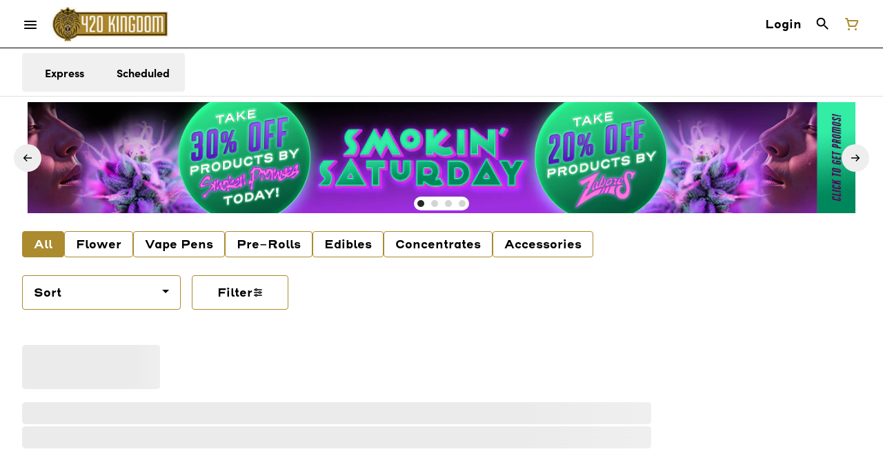

--- FILE ---
content_type: text/html; charset=utf-8
request_url: https://420kingdom.com/menu/products/420-kingdom-52802/flower/420-kingdom-northern-lights-skunk-1-14g-flower-420k-2760718/
body_size: 22225
content:
<!DOCTYPE html><html lang="en"><head><meta charSet="utf-8" data-next-head=""/><link rel="stylesheet" href="https://use.typekit.net/xrs4ibk.css"/><style>

.fhforj {
display: flex;
justify-content: center;
font-size: 24px !important;
}

</style><link rel="preload" as="image" href="https://tymber-blaze-products.imgix.net/1d971d58-0ea5-4d5b-810e-3a8c0ce90b29.jpg?auto=format&amp;ixlib=react-9.10.0&amp;h=300&amp;dpr=1&amp;q=75" imagesrcset="https://tymber-blaze-products.imgix.net/1d971d58-0ea5-4d5b-810e-3a8c0ce90b29.jpg?auto=format&amp;ixlib=react-9.10.0&amp;h=300&amp;dpr=1&amp;q=75 1x" fetchPriority="high" data-next-head=""/><link rel="preload" as="image" href="https://tymber-blaze-products.imgix.net/1d971d58-0ea5-4d5b-810e-3a8c0ce90b29.jpg?auto=format&amp;ixlib=react-9.10.0&amp;h=300&amp;dpr=2&amp;q=50" imagesrcset="https://tymber-blaze-products.imgix.net/1d971d58-0ea5-4d5b-810e-3a8c0ce90b29.jpg?auto=format&amp;ixlib=react-9.10.0&amp;h=300&amp;dpr=2&amp;q=50 2x" fetchPriority="high" data-next-head=""/><link rel="preload" as="image" href="https://tymber-blaze-products.imgix.net/1d971d58-0ea5-4d5b-810e-3a8c0ce90b29.jpg?auto=format&amp;ixlib=react-9.10.0&amp;h=300&amp;dpr=3&amp;q=35" imagesrcset="https://tymber-blaze-products.imgix.net/1d971d58-0ea5-4d5b-810e-3a8c0ce90b29.jpg?auto=format&amp;ixlib=react-9.10.0&amp;h=300&amp;dpr=3&amp;q=35 3x" fetchPriority="high" data-next-head=""/><link rel="preload" as="image" href="https://tymber-blaze-products.imgix.net/1d971d58-0ea5-4d5b-810e-3a8c0ce90b29.jpg?auto=format&amp;ixlib=react-9.10.0&amp;h=300&amp;dpr=4&amp;q=23" imagesrcset="https://tymber-blaze-products.imgix.net/1d971d58-0ea5-4d5b-810e-3a8c0ce90b29.jpg?auto=format&amp;ixlib=react-9.10.0&amp;h=300&amp;dpr=4&amp;q=23 4x" fetchPriority="high" data-next-head=""/><link rel="preload" as="image" href="https://tymber-blaze-products.imgix.net/1d971d58-0ea5-4d5b-810e-3a8c0ce90b29.jpg?auto=format&amp;ixlib=react-9.10.0&amp;h=300&amp;dpr=5&amp;q=20" imagesrcset="https://tymber-blaze-products.imgix.net/1d971d58-0ea5-4d5b-810e-3a8c0ce90b29.jpg?auto=format&amp;ixlib=react-9.10.0&amp;h=300&amp;dpr=5&amp;q=20 5x" fetchPriority="high" data-next-head=""/><title data-next-head="">420 Kingdom - Northern Lights Skunk #1 - 14g Flower - 420...</title><meta name="description" content="420 Kingdom is the premier recreational cannabis delivery in Kern County of offering premium cannabis brands on demand." data-source="server" data-next-head=""/><meta property="og:title" content="420 Kingdom - Northern Lights Skunk #1 - 14g Flower - 420..." data-source="server" data-next-head=""/><meta property="og:description" content="420 Kingdom is the premier recreational cannabis delivery in Kern County of offering premium cannabis brands on demand." data-source="server" data-next-head=""/><meta property="og:image" content="https://tymber-blaze-products.imgix.net/1d971d58-0ea5-4d5b-810e-3a8c0ce90b29.jpg" data-source="server" data-next-head=""/><meta property="og:type" content="website" data-source="server" data-next-head=""/><meta property="og:locale" content="en-US" data-source="server" data-next-head=""/><meta name="twitter:title" content="420 Kingdom - Northern Lights Skunk #1 - 14g Flower - 420..." data-source="server" data-next-head=""/><meta property="twitter:description" content="420 Kingdom is the premier recreational cannabis delivery in Kern County of offering premium cannabis brands on demand." data-source="server" data-next-head=""/><meta name="twitter:image" content="https://tymber-blaze-products.imgix.net/1d971d58-0ea5-4d5b-810e-3a8c0ce90b29.jpg" data-source="server" data-next-head=""/><meta name="twitter:card" content="summary_large_image" data-source="server" data-next-head=""/><link rel="icon" href="https://420kingdom.com/wp-content/uploads/2020/08/cropped-icon-192x192.png" data-source="server" data-next-head=""/><meta data-source="server" name="viewport" content="width=device-width, minimum-scale=1.0, maximum-scale = 1.0, user-scalable = no" data-next-head=""/><link rel="canonical" href="https://420kingdom.com/menu/products/420-kingdom-52802/flower/420-kingdom-northern-lights-skunk-1-14g-flower-420k-2760718/" data-next-head=""/><script type="application/ld+json" data-next-head="">{"@context":"https://schema.org/","@graph":[{"@context":"https://schema.org/","@type":"BreadcrumbList","itemListElement":[{"@type":"ListItem","position":"1","item":{"name":"Home","@id":"https://420kingdom.com/menu/"}},{"@type":"ListItem","position":"2","item":{"name":"Flower","@id":"https://420kingdom.com/menu/categories/flower/"}},{"@type":"ListItem","position":"3","item":{"name":"420 Kingdom - Northern Lights Skunk #1 - 14g Flower - 420K","@id":"https://420kingdom.com/menu/products/420-kingdom-52802/flower/420-kingdom-northern-lights-skunk-1-14g-flower-420k-2760718/"}}]},{"@context":"https://schema.org","@type":"Product","@id":"https://420kingdom.com/menu/products/420-kingdom-52802/flower/420-kingdom-northern-lights-skunk-1-14g-flower-420k-2760718/#product","name":"420 Kingdom - Northern Lights Skunk #1 - 14g Flower - 420K","url":"https://420kingdom.com/menu/products/420-kingdom-52802/flower/420-kingdom-northern-lights-skunk-1-14g-flower-420k-2760718/","brand":{"@type":"Brand","name":"420 KINGDOM"},"description":null,"image":"https://tymber-blaze-products.imgix.net/1d971d58-0ea5-4d5b-810e-3a8c0ce90b29.jpg","sku":"C73FPRO1","offers":[{"@type":"Offer","price":"99.89","priceValidUntil":"2027-12-31","priceSpecification":{"price":"99.89","priceCurrency":"USD","valueAddedTaxIncluded":"false"},"priceCurrency":"USD","availability":"https://schema.org/InStock","url":"https://420kingdom.com/menu/products/420-kingdom-52802/flower/420-kingdom-northern-lights-skunk-1-14g-flower-420k-2760718/","seller":{"@type":"Organization","url":"https://420kingdom.com/menu/"}}]}]}</script><script type="application/ld+json" data-next-head="">{"@context":"https://schema.org/","@graph":[{"@type":"Organization","@id":"https://420kingdom.com/menu/#organization","url":"https://420kingdom.com/menu/","logo":{"@type":"ImageObject","@id":"https://420kingdom.com/menu/#logo"},"image":{"@id":"https://420kingdom.com/menu/#logo"}},{"@type":"WebSite","@id":"https://420kingdom.com/menu/#website","url":"https://420kingdom.com/menu/","publisher":{"@id":"https://420kingdom.com/menu/#organization"},"potentialAction":{"@type":"SearchAction","target":"https://420kingdom.com/menu/?q={search_term_string}","query-input":"required name=search_term_string"}},{"@type":"ImageObject","@id":"https://420kingdom.com/menu/products/420-kingdom-52802/flower/420-kingdom-northern-lights-skunk-1-14g-flower-420k-2760718/#primaryimage","url":"https://tymber-blaze-products.imgix.net/1d971d58-0ea5-4d5b-810e-3a8c0ce90b29.jpg"},{"@type":"WebPage","@id":"https://420kingdom.com/menu/products/420-kingdom-52802/flower/420-kingdom-northern-lights-skunk-1-14g-flower-420k-2760718/#webpage","url":"https://420kingdom.com/menu/products/420-kingdom-52802/flower/420-kingdom-northern-lights-skunk-1-14g-flower-420k-2760718/","inLanguage":"en-US","name":"420 Kingdom - Northern Lights Skunk #1 - 14g Flower - 420K","isPartOf":{"@id":"https://420kingdom.com/menu/#website"},"primaryImageOfPage":{"@id":"https://420kingdom.com/menu/products/420-kingdom-52802/flower/420-kingdom-northern-lights-skunk-1-14g-flower-420k-2760718/#primaryimage"}}]}</script><script type="application/ld+json" data-next-head="">{"@context":"https://schema.org/","@type":"BreadcrumbList","itemListElement":[{"@type":"ListItem","position":"1","item":{"name":"Home","@id":"https://420kingdom.com/menu/"}},{"@type":"ListItem","position":"2","item":{"name":"Flower","@id":"https://420kingdom.com/menu/categories/flower/"}},{"@type":"ListItem","position":"3","item":{"name":"420 Kingdom - Northern Lights Skunk #1 - 14g Flower - 420K","@id":"https://420kingdom.com/menu/products/420-kingdom-52802/flower/420-kingdom-northern-lights-skunk-1-14g-flower-420k-2760718/"}}]}</script><link rel="manifest" href="pwa-tymber-420-kingdom/manifest.json"/><link rel="preconnect" href="https://use.typekit.net"/><link rel="dns-prefetch" href="https://use.typekit.net"/><style data-styled="" data-styled-version="5.3.11">#nprogress .bar{background:#AC8A2E !important;}/*!sc*/
body,span,button,div{font-family:sofia-pro,sans-serif;}/*!sc*/
h2{font-family:henderson-sans-basic,sans-serif;line-height:1.5;}/*!sc*/
h3{font-family:henderson-sans-basic,sans-serif;}/*!sc*/
h1{font-family:henderson-sans-basic,sans-serif;}/*!sc*/
h4{font-family:henderson-sans-basic,sans-serif;}/*!sc*/
body{margin:0 !important;}/*!sc*/
access-widget-ui::part(acsb-trigger){left:20px !important;right:auto !important;}/*!sc*/
data-styled.g1[id="sc-global-iEnQWy1"]{content:"sc-global-iEnQWy1,"}/*!sc*/
.ebjPRL{display:inline-block;vertical-align:middle;overflow:hidden;}/*!sc*/
data-styled.g2[id="StyledIconBase-sc-ea9ulj-0"]{content:"ebjPRL,"}/*!sc*/
.czhdyk{height:100%;}/*!sc*/
.czhdyk > ul{height:100%;list-style-type:none;margin:0;padding:0;display:-webkit-box;display:-webkit-flex;display:-ms-flexbox;display:flex;-webkit-align-items:center;-webkit-box-align:center;-ms-flex-align:center;align-items:center;-webkit-column-gap:10px;column-gap:10px;}/*!sc*/
.czhdyk > ul > li{height:44px;}/*!sc*/
.czhdyk > ul > li > a.loginButton:hover{background-color:white;}/*!sc*/
.czhdyk > ul > li > *{display:-webkit-box;display:-webkit-flex;display:-ms-flexbox;display:flex;-webkit-align-items:center;-webkit-box-align:center;-ms-flex-align:center;align-items:center;-webkit-box-pack:center;-webkit-justify-content:center;-ms-flex-pack:center;justify-content:center;padding:8px;height:100%;width:#000000;box-sizing:border-box;}/*!sc*/
.czhdyk > ul > li:last-child > *{padding-right:16px;}/*!sc*/
.czhdyk > ul > li > a{cursor:pointer;box-sizing:border-box;height:100%;color:#000000;font-family:henderson-sans-basic,sans-serif;-webkit-text-decoration:none;text-decoration:none;border-radius:50px;}/*!sc*/
.czhdyk > ul > li > a:hover{-webkit-text-decoration:underline;text-decoration:underline;background-color:transparent;color:#000000;}/*!sc*/
@media (max-width:767.98px){.czhdyk{display:none;}.czhdyk > ul{-webkit-column-gap:2px;column-gap:2px;}}/*!sc*/
.XBaba{height:100%;}/*!sc*/
.XBaba > ul{height:100%;list-style-type:none;margin:0;padding:0;display:-webkit-box;display:-webkit-flex;display:-ms-flexbox;display:flex;-webkit-align-items:center;-webkit-box-align:center;-ms-flex-align:center;align-items:center;-webkit-column-gap:10px;column-gap:10px;}/*!sc*/
.XBaba > ul > li{height:44px;}/*!sc*/
.XBaba > ul > li > a.loginButton:hover{background-color:white;}/*!sc*/
.XBaba > ul > li > *{display:-webkit-box;display:-webkit-flex;display:-ms-flexbox;display:flex;-webkit-align-items:center;-webkit-box-align:center;-ms-flex-align:center;align-items:center;-webkit-box-pack:center;-webkit-justify-content:center;-ms-flex-pack:center;justify-content:center;padding:8px;height:100%;width:#000000;box-sizing:border-box;}/*!sc*/
.XBaba > ul > li:last-child > *{padding-right:0;}/*!sc*/
.XBaba > ul > li > a{cursor:pointer;box-sizing:border-box;height:100%;color:#000000;font-family:henderson-sans-basic,sans-serif;-webkit-text-decoration:none;text-decoration:none;border-radius:50px;}/*!sc*/
.XBaba > ul > li > a:hover{-webkit-text-decoration:underline;text-decoration:underline;background-color:transparent;color:#000000;}/*!sc*/
@media (max-width:767.98px){.XBaba > ul{-webkit-column-gap:2px;column-gap:2px;}}/*!sc*/
data-styled.g5[id="NavigationOptions__Container-sc-x1h705-0"]{content:"czhdyk,XBaba,"}/*!sc*/
.ljcHdM{height:24px;cursor:pointer;}/*!sc*/
data-styled.g7[id="MenuButton__MenuIcon-sc-yjc405-0"]{content:"ljcHdM,"}/*!sc*/
.cpreTb{cursor:default;opacity:1;}/*!sc*/
.cpreTb:hover{opacity:1.0;}/*!sc*/
.cpreTb:active{opacity:1;-webkit-filter:brightness(100%);filter:brightness(100%);}/*!sc*/
.cpreTb svg{pointer-events:none;}/*!sc*/
.gLrFds{cursor:pointer;opacity:1;}/*!sc*/
.gLrFds:hover{opacity:0.75;}/*!sc*/
.gLrFds:active{opacity:1;-webkit-filter:brightness(90%);filter:brightness(90%);}/*!sc*/
.gLrFds svg{pointer-events:none;}/*!sc*/
data-styled.g8[id="TranslucentOnHover__Container-sc-azm27h-0"]{content:"cpreTb,gLrFds,"}/*!sc*/
.klFKmP{position:relative;display:-webkit-box;display:-webkit-flex;display:-ms-flexbox;display:flex;-webkit-box-pack:center;-webkit-justify-content:center;-ms-flex-pack:center;justify-content:center;-webkit-align-items:center;-webkit-box-align:center;-ms-flex-align:center;align-items:center;cursor:pointer;text-transform:none !important;color:#000000 !important;background-color:transparent;padding:0;border-radius:4px;border:1px solid transparent;height:lg:70px;md:70px;sm:65px;box-sizing:border-box;}/*!sc*/
@media (max-width:767.98px){}/*!sc*/
.klFKmP:hover{color:!important;}/*!sc*/
.hVkbxZ{position:relative;display:-webkit-box;display:-webkit-flex;display:-ms-flexbox;display:flex;-webkit-box-pack:center;-webkit-justify-content:center;-ms-flex-pack:center;justify-content:center;-webkit-align-items:center;-webkit-box-align:center;-ms-flex-align:center;align-items:center;cursor:pointer;text-transform:none !important;color:#000000 !important;background-color:transparent;padding:0;border-radius:4px;border:1px solid transparent;height:lg:70px;md:70px;sm:65px;box-sizing:border-box;}/*!sc*/
@media (max-width:767.98px){.hVkbxZ > span{display:none !important;}}/*!sc*/
.hVkbxZ:hover{color:!important;}/*!sc*/
.hDEvZx{position:relative;display:-webkit-box;display:-webkit-flex;display:-ms-flexbox;display:flex;-webkit-box-pack:center;-webkit-justify-content:center;-ms-flex-pack:center;justify-content:center;-webkit-align-items:center;-webkit-box-align:center;-ms-flex-align:center;align-items:center;cursor:pointer;text-transform:none !important;color:#AC8A2E !important;background-color:transparent;padding:0;border-radius:4px;border:1px solid transparent;height:lg:70px;md:70px;sm:65px;box-sizing:border-box;}/*!sc*/
@media (max-width:767.98px){.hDEvZx > span{display:none !important;}}/*!sc*/
.hDEvZx:hover{color:!important;}/*!sc*/
data-styled.g9[id="NavigationButton__Container-sc-8dp1rn-0"]{content:"klFKmP,hVkbxZ,hDEvZx,"}/*!sc*/
.cCAGzl{min-width:24px;min-height:24px;width:24px;height:24px;color:#000;}/*!sc*/
data-styled.g12[id="Icons__ClockIcon-sc-5zp2uz-2"]{content:"cCAGzl,"}/*!sc*/
.dlrszo{min-width:24px;min-height:24px;width:24px;height:24px;color:#000;}/*!sc*/
data-styled.g13[id="Icons__ThunderIcon-sc-5zp2uz-3"]{content:"dlrszo,"}/*!sc*/
.gEsmyL{min-width:24px;min-height:24px;width:24px;height:24px;color:#AC8A2E;cursor:pointer;}/*!sc*/
@media (min-width:768px){.gEsmyL{display:block;}}/*!sc*/
data-styled.g15[id="Icons__CartIcon-sc-5zp2uz-5"]{content:"gEsmyL,"}/*!sc*/
.eLaiTf{min-width:16px;min-height:16px;width:16px;height:16px;color:#000000;}/*!sc*/
data-styled.g17[id="Icons__BackIcon-sc-5zp2uz-7"]{content:"eLaiTf,"}/*!sc*/
.jTBWNB{margin-right:0;font-size:lg:16px;md:16px;sm:16px;font-family:henderson-sans-basic,sans-serif;}/*!sc*/
data-styled.g31[id="LoginButton__Text-sc-b58n3c-0"]{content:"jTBWNB,"}/*!sc*/
.kqsGYk:hover{border-radius:4px;}/*!sc*/
data-styled.g32[id="LoginButton__Container-sc-b58n3c-1"]{content:"kqsGYk,"}/*!sc*/
.ldZhdv{display:-webkit-box;display:-webkit-flex;display:-ms-flexbox;display:flex;-webkit-box-pack:center;-webkit-justify-content:center;-ms-flex-pack:center;justify-content:center;-webkit-align-items:center;-webkit-box-align:center;-ms-flex-align:center;align-items:center;-webkit-column-gap:0px;column-gap:0px;}/*!sc*/
data-styled.g33[id="CartButton__Container-sc-1ozjklz-0"]{content:"ldZhdv,"}/*!sc*/
.hFtxgv{height:70px;}/*!sc*/
@media (max-width:767.98px){.hFtxgv{height:65px;}}/*!sc*/
data-styled.g36[id="TopNavigationBar__Placeholder-sc-bchirr-0"]{content:"hFtxgv,"}/*!sc*/
.flbdXY{display:-webkit-box;display:-webkit-flex;display:-ms-flexbox;display:flex;-webkit-align-items:center;-webkit-box-align:center;-ms-flex-align:center;align-items:center;-webkit-box-pack:center;-webkit-justify-content:center;-ms-flex-pack:center;justify-content:center;box-sizing:border-box;height:70px;width:100%;color:#000000;font-weight:700;font-family:henderson-sans-basic,sans-serif;background-color:#fff;border-bottom:solid #000000;border-width:1px;box-shadow:none;position:fixed;left:0;z-index:5;}/*!sc*/
@media (max-width:767.98px){.flbdXY{height:65px;}}/*!sc*/
@media (min-width:1024px){.flbdXY{font-size:16px;}}/*!sc*/
@media (max-width:1023.98px){.flbdXY{font-size:16px;}}/*!sc*/
@media (max-width:767.98px){.flbdXY{font-size:16px;}}/*!sc*/
data-styled.g37[id="TopNavigationBar__Container-sc-bchirr-1"]{content:"flbdXY,"}/*!sc*/
.fyhA-dj{position:relative;display:-webkit-box;display:-webkit-flex;display:-ms-flexbox;display:flex;-webkit-align-items:center;-webkit-box-align:center;-ms-flex-align:center;align-items:center;-webkit-box-pack:justify;-webkit-justify-content:space-between;-ms-flex-pack:justify;justify-content:space-between;width:100%;height:100%;box-sizing:border-box;}/*!sc*/
data-styled.g38[id="TopNavigationBar__Content-sc-bchirr-2"]{content:"fyhA-dj,"}/*!sc*/
.dLVOuI{box-sizing:border-box;max-width:1440px;padding:0 32px;}/*!sc*/
@media (max-width:1023.98px){.dLVOuI{padding:0 16px;}}/*!sc*/
@media (max-width:767.98px){.dLVOuI{padding:0 16px;}}/*!sc*/
data-styled.g39[id="widthLimited-sc-cohs40-0"]{content:"dLVOuI,"}/*!sc*/
.eJmRWu{margin-right:8px;}/*!sc*/
@media (min-width:768px){}/*!sc*/
data-styled.g40[id="TopNavigationBar__LogoLink-sc-bchirr-3"]{content:"eJmRWu,"}/*!sc*/
.gOrQTF{display:inherit;height:auto;max-height:50px;}/*!sc*/
@media (min-width:768px){.gOrQTF{content:url(https://tymber-s3.imgix.net/420-kingdom-67/site/content/1f78b9e4-e813-4a8d-9d4d-e6a3dffc6a25.jpg?s=a55a2d4ec9889e7b400c9147f78f4f18&auto=format&fit=crop&ixlib=react-9.0.2&dpr=3&h=70);}}/*!sc*/
@media (max-width:767.98px){.gOrQTF{content:url(https://tymber-s3.imgix.net/420-kingdom-67/site/content/1f78b9e4-e813-4a8d-9d4d-e6a3dffc6a25.jpg?s=a55a2d4ec9889e7b400c9147f78f4f18&auto=format&fit=crop&ixlib=react-9.0.2&dpr=3&h=50);}}/*!sc*/
@media (min-width:1024px){.gOrQTF{max-width:180px;}}/*!sc*/
@media (max-width:1023.98px){.gOrQTF{max-width:180px;}}/*!sc*/
@media (max-width:767.98px){.gOrQTF{max-width:120px;}}/*!sc*/
data-styled.g41[id="TopNavigationBar__LogoImg-sc-bchirr-4"]{content:"gOrQTF,"}/*!sc*/
.jNcmqG{display:-webkit-box;display:-webkit-flex;display:-ms-flexbox;display:flex;-webkit-align-items:center;-webkit-box-align:center;-ms-flex-align:center;align-items:center;height:100%;width:100%;-webkit-box-pack:justify;-webkit-justify-content:space-between;-ms-flex-pack:justify;justify-content:space-between;}/*!sc*/
data-styled.g42[id="TopNavigationBar__RightSection-sc-bchirr-5"]{content:"jNcmqG,"}/*!sc*/
.djilaZ{display:-webkit-box;display:-webkit-flex;display:-ms-flexbox;display:flex;-webkit-align-items:center;-webkit-box-align:center;-ms-flex-align:center;align-items:center;}/*!sc*/
.djilaZ > *:first-child{margin-right:16px;}/*!sc*/
@media (max-width:767.98px){.djilaZ > *:first-child{margin-right:8px;}}/*!sc*/
data-styled.g44[id="TopNavigationBar__LeftSection-sc-bchirr-7"]{content:"djilaZ,"}/*!sc*/
@media (min-width:768px){}/*!sc*/
data-styled.g45[id="TopNavigationBar__MenuButtonContainer-sc-bchirr-8"]{content:"cwIIIE,"}/*!sc*/
.kNpGtn{display:-webkit-box;display:-webkit-flex;display:-ms-flexbox;display:flex;-webkit-align-items:center;-webkit-box-align:center;-ms-flex-align:center;align-items:center;-webkit-box-pack:center;-webkit-justify-content:center;-ms-flex-pack:center;justify-content:center;}/*!sc*/
.kNpGtn > .slide-dot-indicator.slide-dot-indicator__indicator{display:none;}/*!sc*/
.kNpGtn > .slide-dot-indicator.slide-dot-indicator__indicator:nth-child(1),.kNpGtn > .slide-dot-indicator.slide-dot-indicator__indicator:nth-child(2),.kNpGtn > .slide-dot-indicator.slide-dot-indicator__indicator:nth-child(3),.kNpGtn > .slide-dot-indicator.slide-dot-indicator__indicator:nth-child(4),.kNpGtn > .slide-dot-indicator.slide-dot-indicator__indicator:nth-child(5){display:block;}/*!sc*/
data-styled.g116[id="SlideIndicator__Container-sc-1jc5mvh-0"]{content:"kNpGtn,"}/*!sc*/
.aNzBs{width:10px;height:10px;border-radius:5px;margin-left:5px;margin-right:5px;margin-top:5px;margin-bottom:5px;background-color:#272727;opacity:1;cursor:pointer;}/*!sc*/
.jhEtnV{width:10px;height:10px;border-radius:5px;margin-left:5px;margin-right:5px;margin-top:5px;margin-bottom:5px;background-color:#272727;opacity:0.2;cursor:pointer;}/*!sc*/
data-styled.g117[id="DotSlideIndicator__Dot-sc-1neejf-0"]{content:"aNzBs,jhEtnV,"}/*!sc*/
.feSlIO{display:-webkit-box;display:-webkit-flex;display:-ms-flexbox;display:flex;-webkit-align-items:center;-webkit-box-align:center;-ms-flex-align:center;align-items:center;-webkit-box-pack:center;-webkit-justify-content:center;-ms-flex-pack:center;justify-content:center;position:relative;top:0;bottom:0;left:50%;z-index:1;border:0;background-color:#eeeeee;-webkit-transform:rotate(0);-ms-transform:rotate(0);transform:rotate(0);padding:16px;width:40px;height:40px;border-radius:30px;cursor:pointer;box-shadow:none;}/*!sc*/
.cxDxoN{display:-webkit-box;display:-webkit-flex;display:-ms-flexbox;display:flex;-webkit-align-items:center;-webkit-box-align:center;-ms-flex-align:center;align-items:center;-webkit-box-pack:center;-webkit-justify-content:center;-ms-flex-pack:center;justify-content:center;position:relative;top:0;bottom:0;right:50%;z-index:1;border:0;background-color:#eeeeee;-webkit-transform:rotate(180deg);-ms-transform:rotate(180deg);transform:rotate(180deg);padding:16px;width:40px;height:40px;border-radius:30px;cursor:pointer;box-shadow:none;}/*!sc*/
data-styled.g118[id="NavigationButton__Container-sc-vqmuao-0"]{content:"feSlIO,cxDxoN,"}/*!sc*/
.dyIZWr{background-color:#fff;color:#000000;font-size:16px;border-radius:4px;font-family:henderson-sans-basic,sans-serif;font-weight:700;padding:4px 12px;height:50px;text-transform:capitalize;width:140px;display:-webkit-inline-box;display:-webkit-inline-flex;display:-ms-inline-flexbox;display:inline-flex;-webkit-align-items:center;-webkit-box-align:center;-ms-flex-align:center;align-items:center;-webkit-box-pack:center;-webkit-justify-content:center;-ms-flex-pack:center;justify-content:center;-webkit-column-gap:8px;column-gap:8px;box-sizing:border-box;cursor:pointer;border:1px solid #AC8A2E;}/*!sc*/
@media (max-width:767.98px){.dyIZWr{border:1px solid #AC8A2E;}}/*!sc*/
.dyIZWr:hover{border-color:#AC8A2E;}/*!sc*/
.dyIZWr svg{color:black;}/*!sc*/
data-styled.g165[id="Button__ButtonContainer-sc-gvz1n1-1"]{content:"dyIZWr,"}/*!sc*/
.SubDE a{-webkit-text-decoration:none;text-decoration:none;color:#000000;}/*!sc*/
data-styled.g167[id="Button__OuterContainer-sc-gvz1n1-3"]{content:"SubDE,"}/*!sc*/
.ibrZVB{display:-webkit-box;display:-webkit-flex;display:-ms-flexbox;display:flex;-webkit-align-items:center;-webkit-box-align:center;-ms-flex-align:center;align-items:center;-webkit-box-pack:center;-webkit-justify-content:center;-ms-flex-pack:center;justify-content:center;}/*!sc*/
.ibrZVB a{-webkit-text-decoration:none;text-decoration:none;color:#000000;}/*!sc*/
.ibrZVB:hover{opacity:1;}/*!sc*/
data-styled.g182[id="SelectionBarButton__OuterContainer-sc-buqpt2-0"]{content:"ibrZVB,"}/*!sc*/
.cNaqhx{display:-webkit-box;display:-webkit-flex;display:-ms-flexbox;display:flex;-webkit-align-items:center;-webkit-box-align:center;-ms-flex-align:center;align-items:center;-webkit-box-pack:center;-webkit-justify-content:center;-ms-flex-pack:center;justify-content:center;box-sizing:border-box;padding:8px 16px;height:auto;box-shadow:none;font-size:16px;background-color:#AC8A2E;color:#fff;border:1px solid #AC8A2E;border-color:1px solid #AC8A2E;font-weight:700;font-family:henderson-sans-basic,sans-serif;border-radius:4px;-webkit-column-gap:8px;column-gap:8px;white-space:nowrap;}/*!sc*/
@media (max-width:1023.98px){.cNaqhx{padding:8px 16px;height:auto;font-size:16px;}}/*!sc*/
@media (max-width:767.98px){.cNaqhx{font-size:16px;}}/*!sc*/
.gEydLq{display:-webkit-box;display:-webkit-flex;display:-ms-flexbox;display:flex;-webkit-align-items:center;-webkit-box-align:center;-ms-flex-align:center;align-items:center;-webkit-box-pack:center;-webkit-justify-content:center;-ms-flex-pack:center;justify-content:center;box-sizing:border-box;padding:8px 16px;height:auto;box-shadow:none;font-size:16px;background-color:#fff;color:#000000;border:1px solid #AC8A2E;font-weight:700;font-family:henderson-sans-basic,sans-serif;border-radius:4px;-webkit-column-gap:8px;column-gap:8px;white-space:nowrap;}/*!sc*/
@media (max-width:1023.98px){.gEydLq{padding:8px 16px;height:auto;font-size:16px;}}/*!sc*/
@media (max-width:767.98px){.gEydLq{font-size:16px;}}/*!sc*/
data-styled.g183[id="SelectionBarButton__Container-sc-buqpt2-1"]{content:"cNaqhx,gEydLq,"}/*!sc*/
.jtWKUh{font-family:henderson-sans-basic,sans-serif;}/*!sc*/
data-styled.g185[id="SelectionBarButton__Label-sc-buqpt2-3"]{content:"jtWKUh,"}/*!sc*/
.kZtajG{display:-webkit-box;display:-webkit-flex;display:-ms-flexbox;display:flex;-webkit-align-items:center;-webkit-box-align:center;-ms-flex-align:center;align-items:center;-webkit-box-pack:center;-webkit-justify-content:center;-ms-flex-pack:center;justify-content:center;background-color:none;width:100%;padding:10px 0;min-height:0;}/*!sc*/
@media (max-width:1023.98px){.kZtajG{min-height:0;}}/*!sc*/
@media (max-width:767.98px){.kZtajG{min-height:0;}}/*!sc*/
data-styled.g186[id="SelectionBar__Container-sc-2wwf7-0"]{content:"kZtajG,"}/*!sc*/
.cHIIHt{margin:0;list-style-type:none;width:100%;height:100%;display:-webkit-box;display:-webkit-flex;display:-ms-flexbox;display:flex;-webkit-align-items:center;-webkit-box-align:center;-ms-flex-align:center;align-items:center;-webkit-box-pack:start;-webkit-justify-content:flex-start;-ms-flex-pack:start;justify-content:flex-start;padding-top:8px !important;padding-bottom:8px !important;overflow-y:hidden;overflow-x:hidden;-webkit-flex-flow:wrap;-ms-flex-flow:wrap;flex-flow:wrap;-webkit-column-gap:16px;column-gap:16px;row-gap:16px;}/*!sc*/
@media (max-width:1023.98px){.cHIIHt{-webkit-column-gap:16px;column-gap:16px;row-gap:16px;overflow-x:hidden;-webkit-flex-flow:wrap;-ms-flex-flow:wrap;flex-flow:wrap;}}/*!sc*/
@media (max-width:767.98px){.cHIIHt{-webkit-column-gap:16px;column-gap:16px;row-gap:16px;overflow-x:scroll;-webkit-flex-flow:nowrap;-ms-flex-flow:nowrap;flex-flow:nowrap;padding:0 4px;}}/*!sc*/
data-styled.g187[id="SelectionBar__List-sc-2wwf7-1"]{content:"cHIIHt,"}/*!sc*/
.cfLBfa{background-size:cover;background-image:-webkit-image-set(url(https://tymber-s3.imgix.net/420-kingdom-67/site/promotional-banners/4f2f1431-1eb9-417f-b5d7-482e75cdfd54.jpg?s=d563a32bc4ea99d9a34770b6ec73024b&auto=format&fit=crop&ixlib=react-9.0.2&ar=1340%3A180&w=1340&h=180) 1x,url(https://tymber-s3.imgix.net/420-kingdom-67/site/promotional-banners/4f2f1431-1eb9-417f-b5d7-482e75cdfd54.jpg?s=d563a32bc4ea99d9a34770b6ec73024b&auto=format&fit=crop&ixlib=react-9.0.2&ar=1340%3A180&dpr=2&w=1340&h=180) 2x,url(https://tymber-s3.imgix.net/420-kingdom-67/site/promotional-banners/4f2f1431-1eb9-417f-b5d7-482e75cdfd54.jpg?s=d563a32bc4ea99d9a34770b6ec73024b&auto=format&fit=crop&ixlib=react-9.0.2&ar=1340%3A180&dpr=3&w=1340&h=180) 3x);background-image:image-set(url(https://tymber-s3.imgix.net/420-kingdom-67/site/promotional-banners/4f2f1431-1eb9-417f-b5d7-482e75cdfd54.jpg?s=d563a32bc4ea99d9a34770b6ec73024b&auto=format&fit=crop&ixlib=react-9.0.2&ar=1340%3A180&w=1340&h=180) 1x,url(https://tymber-s3.imgix.net/420-kingdom-67/site/promotional-banners/4f2f1431-1eb9-417f-b5d7-482e75cdfd54.jpg?s=d563a32bc4ea99d9a34770b6ec73024b&auto=format&fit=crop&ixlib=react-9.0.2&ar=1340%3A180&dpr=2&w=1340&h=180) 2x,url(https://tymber-s3.imgix.net/420-kingdom-67/site/promotional-banners/4f2f1431-1eb9-417f-b5d7-482e75cdfd54.jpg?s=d563a32bc4ea99d9a34770b6ec73024b&auto=format&fit=crop&ixlib=react-9.0.2&ar=1340%3A180&dpr=3&w=1340&h=180) 3x);height:100%;cursor:pointer;min-width:100%;max-height:100%;width:auto !important;position:absolute;top:0;left:50%;-webkit-transform:translate3d(-50%,0px,0px);-ms-transform:translate3d(-50%,0px,0px);transform:translate3d(-50%,0px,0px);}/*!sc*/
@media (max-width:1023.98px){.cfLBfa{background-image:-webkit-image-set(url(https://tymber-s3.imgix.net/420-kingdom-67/site/promotional-banners/4f2f1431-1eb9-417f-b5d7-482e75cdfd54.jpg?s=d563a32bc4ea99d9a34770b6ec73024b&auto=format&fit=crop&ixlib=react-9.0.2&ar=1340%3A180&w=1340&h=180) 1x,url(https://tymber-s3.imgix.net/420-kingdom-67/site/promotional-banners/4f2f1431-1eb9-417f-b5d7-482e75cdfd54.jpg?s=d563a32bc4ea99d9a34770b6ec73024b&auto=format&fit=crop&ixlib=react-9.0.2&ar=1340%3A180&dpr=2&w=1340&h=180) 2x,url(https://tymber-s3.imgix.net/420-kingdom-67/site/promotional-banners/4f2f1431-1eb9-417f-b5d7-482e75cdfd54.jpg?s=d563a32bc4ea99d9a34770b6ec73024b&auto=format&fit=crop&ixlib=react-9.0.2&ar=1340%3A180&dpr=3&w=1340&h=180) 3x);background-image:image-set(url(https://tymber-s3.imgix.net/420-kingdom-67/site/promotional-banners/4f2f1431-1eb9-417f-b5d7-482e75cdfd54.jpg?s=d563a32bc4ea99d9a34770b6ec73024b&auto=format&fit=crop&ixlib=react-9.0.2&ar=1340%3A180&w=1340&h=180) 1x,url(https://tymber-s3.imgix.net/420-kingdom-67/site/promotional-banners/4f2f1431-1eb9-417f-b5d7-482e75cdfd54.jpg?s=d563a32bc4ea99d9a34770b6ec73024b&auto=format&fit=crop&ixlib=react-9.0.2&ar=1340%3A180&dpr=2&w=1340&h=180) 2x,url(https://tymber-s3.imgix.net/420-kingdom-67/site/promotional-banners/4f2f1431-1eb9-417f-b5d7-482e75cdfd54.jpg?s=d563a32bc4ea99d9a34770b6ec73024b&auto=format&fit=crop&ixlib=react-9.0.2&ar=1340%3A180&dpr=3&w=1340&h=180) 3x);}}/*!sc*/
@media (max-width:767.98px){.cfLBfa{background-image:-webkit-image-set(url(https://tymber-s3.imgix.net/420-kingdom-67/site/promotional-banners/06f412b4-703f-4c01-b7c1-d996a1557b12.jpg?s=6e7387b6ccd7dcb1eabdd3ba4deb3691&auto=format&fit=crop&ixlib=react-9.0.2&ar=767%3A346&w=767&h=346) 1x,url(https://tymber-s3.imgix.net/420-kingdom-67/site/promotional-banners/06f412b4-703f-4c01-b7c1-d996a1557b12.jpg?s=6e7387b6ccd7dcb1eabdd3ba4deb3691&auto=format&fit=crop&ixlib=react-9.0.2&ar=767%3A346&dpr=2&w=767&h=346) 2x,url(https://tymber-s3.imgix.net/420-kingdom-67/site/promotional-banners/06f412b4-703f-4c01-b7c1-d996a1557b12.jpg?s=6e7387b6ccd7dcb1eabdd3ba4deb3691&auto=format&fit=crop&ixlib=react-9.0.2&ar=767%3A346&dpr=3&w=767&h=346) 3x);background-image:image-set(url(https://tymber-s3.imgix.net/420-kingdom-67/site/promotional-banners/06f412b4-703f-4c01-b7c1-d996a1557b12.jpg?s=6e7387b6ccd7dcb1eabdd3ba4deb3691&auto=format&fit=crop&ixlib=react-9.0.2&ar=767%3A346&w=767&h=346) 1x,url(https://tymber-s3.imgix.net/420-kingdom-67/site/promotional-banners/06f412b4-703f-4c01-b7c1-d996a1557b12.jpg?s=6e7387b6ccd7dcb1eabdd3ba4deb3691&auto=format&fit=crop&ixlib=react-9.0.2&ar=767%3A346&dpr=2&w=767&h=346) 2x,url(https://tymber-s3.imgix.net/420-kingdom-67/site/promotional-banners/06f412b4-703f-4c01-b7c1-d996a1557b12.jpg?s=6e7387b6ccd7dcb1eabdd3ba4deb3691&auto=format&fit=crop&ixlib=react-9.0.2&ar=767%3A346&dpr=3&w=767&h=346) 3x);}}/*!sc*/
data-styled.g188[id="PromotionalImage__Image-sc-1c3etx1-0"]{content:"cfLBfa,"}/*!sc*/
.fPEWqK{position:relative;overflow:hidden;background-color:black;padding-bottom:13.432835820895523%;}/*!sc*/
.fPEWqK:hover{cursor:pointer;}/*!sc*/
@media (max-width:1023.98px){.fPEWqK{padding-bottom:13.432835820895523%;}}/*!sc*/
@media (max-width:767.98px){.fPEWqK{padding-bottom:45.11082138200782%;}}/*!sc*/
data-styled.g189[id="PromotionalImage__ImageContainer-sc-1c3etx1-1"]{content:"fPEWqK,"}/*!sc*/
.iQbHXd{width:230px;}/*!sc*/
@media (max-width:767.98px){.iQbHXd{width:190px;}}/*!sc*/
.iQbHXd .Dropdown-root{position:relative;box-sizing:border-box;}/*!sc*/
.iQbHXd .Dropdown-control{padding:0 16px;border:1px solid #AC8A2E;cursor:pointer;color:#000000;background-color:#fff;font-family:henderson-sans-basic,sans-serif;font-size:16px;font-weight:700;line-height:1.5;height:50px;width:100%;box-sizing:border-box;display:-webkit-box;display:-webkit-flex;display:-ms-flexbox;display:flex;-webkit-align-items:center;-webkit-box-align:center;-ms-flex-align:center;align-items:center;border-radius:4px;-webkit-transition:100ms border-color ease-out;transition:100ms border-color ease-out;}/*!sc*/
@media (max-width:767.98px){.iQbHXd .Dropdown-control{border:1px solid #AC8A2E;box-shadow:0 0 20px -5px rgba(0,0,0,0.2);font-size:16px;height:50px;}}/*!sc*/
.iQbHXd .Dropdown-menu{margin:8px 0;padding:8px 0;border:solid;border-color:#AC8A2E;border-width:1px;border-radius:4px;background-color:#fff;}/*!sc*/
@media (max-width:767.98px){.iQbHXd .Dropdown-menu{top:0;-webkit-transform:translateY(-110%);-ms-transform:translateY(-110%);transform:translateY(-110%);}}/*!sc*/
.iQbHXd .Dropdown-placeholder{font-family:henderson-sans-basic,sans-serif;max-width:180px;text-overflow:ellipsis;white-space:nowrap;overflow:hidden;}/*!sc*/
@media (max-width:767.98px){.iQbHXd .Dropdown-placeholder{max-width:130px;}}/*!sc*/
.iQbHXd,.iQbHXd .Dropdown-option{color:black;font-family:henderson-sans-basic,sans-serif;font-size:16px;font-weight:700;}/*!sc*/
@media (max-width:767.98px){.iQbHXd,.iQbHXd .Dropdown-option{font-size:16px;}}/*!sc*/
.iQbHXd .Dropdown-option:hover{color:#000000;}/*!sc*/
.iQbHXd .Dropdown-option.is-selected{max-width:100%;text-overflow:ellipsis;white-space:nowrap;overflow:hidden;color:#000000;}/*!sc*/
.iQbHXd .Dropdown-arrow{border-color:#000000 transparent transparent;margin-top:6px;right:16px;}/*!sc*/
@media (max-width:767.98px){.iQbHXd .Dropdown-arrow{margin-top:8px;}}/*!sc*/
.iQbHXd .is-open .Dropdown-arrow{border-color:transparent transparent #000000;}/*!sc*/
data-styled.g202[id="Sort__Wrapper-sc-1ux3da7-0"]{content:"iQbHXd,"}/*!sc*/
.jWIxtv{margin:0 16px 0 0;}/*!sc*/
data-styled.g203[id="SortFilters__SortWrapper-sc-ph10zb-0"]{content:"jWIxtv,"}/*!sc*/
.eHzchQ{display:-webkit-box;display:-webkit-flex;display:-ms-flexbox;display:flex;padding:0;-webkit-align-items:center;-webkit-box-align:center;-ms-flex-align:center;align-items:center;}/*!sc*/
@media (max-width:1023.98px){.eHzchQ{padding:0;}}/*!sc*/
@media (max-width:767.98px){.eHzchQ{z-index:4;position:fixed;bottom:0;left:50%;-webkit-transform:translateX(-50%);-ms-transform:translateX(-50%);transform:translateX(-50%);gap:8px;margin:0 0 16px 0;padding:0 0 16px 0;}.eHzchQ .SortFilters__SortWrapper-sc-ph10zb-0{margin-right:0;}}/*!sc*/
data-styled.g204[id="SortFilters__Container-sc-ph10zb-1"]{content:"eHzchQ,"}/*!sc*/
.iFgTHh{border-radius:5px;height:calc(32px * 2);margin-bottom:16px;}/*!sc*/
@media (max-width:1023.98px){.iFgTHh{height:calc(20px * 2);}}/*!sc*/
@media (max-width:767.98px){.iFgTHh{height:calc(20px * 2);}}/*!sc*/
data-styled.g612[id="ListHeaderSkeleton__TitleSkeleton-sc-dpipv7-0"]{content:"iFgTHh,"}/*!sc*/
.kcJHuR{height:32px;width:75%;max-width:100%;margin-bottom:0;}/*!sc*/
@media (max-width:1023.98px){.kcJHuR{height:20px;width:75%;}}/*!sc*/
@media (max-width:767.98px){.kcJHuR{height:20px;width:100vw;}}/*!sc*/
data-styled.g613[id="ListHeaderSkeleton__DescriptionSkeleton-sc-dpipv7-1"]{content:"kcJHuR,"}/*!sc*/
.jXmqJV{width:100%;display:-webkit-box;display:-webkit-flex;display:-ms-flexbox;display:flex;-webkit-flex-direction:column;-ms-flex-direction:column;flex-direction:column;padding:16px 32px 0 32px;}/*!sc*/
@media (max-width:1023.98px){.jXmqJV{padding:16px 16px 0 16px;}}/*!sc*/
@media (max-width:767.98px){.jXmqJV{padding:16px 0 0 16px;}}/*!sc*/
data-styled.g614[id="ListHeader__Container-sc-l7hktb-0"]{content:"jXmqJV,"}/*!sc*/
.fqJMyu{margin-top:18px;}/*!sc*/
data-styled.g618[id="ListHeader__SubcategoriesContainer-sc-l7hktb-4"]{content:"fqJMyu,"}/*!sc*/
.QviEw{height:370px;max-width:280px;min-width:150px;border-radius:4px;}/*!sc*/
@media (max-width:1023.98px){.QviEw{height:370px;max-width:25vw;min-width:150px;}}/*!sc*/
@media (max-width:767.98px){.QviEw{height:370px;max-width:50vw;min-width:130px;}}/*!sc*/
data-styled.g741[id="ProductCardSkeleton__BackupContainer-sc-10roqo3-0"]{content:"QviEw,"}/*!sc*/
.edbURH{width:auto;}/*!sc*/
@media (min-width:1024px){.edbURH{display:block;}}/*!sc*/
@media (max-width:1023.98px){.edbURH{display:block;}}/*!sc*/
@media (max-width:767.98px){.edbURH{display:none;}}/*!sc*/
.YqoDA{width:auto;}/*!sc*/
@media (min-width:1024px){.YqoDA{display:none;}}/*!sc*/
@media (max-width:1023.98px){.YqoDA{display:none;}}/*!sc*/
@media (max-width:767.98px){.YqoDA{display:block;}}/*!sc*/
.jDbTow{width:auto;}/*!sc*/
@media (min-width:1024px){.jDbTow{display:block;}}/*!sc*/
@media (max-width:1023.98px){.jDbTow{display:none;}}/*!sc*/
@media (max-width:767.98px){.jDbTow{display:none;}}/*!sc*/
.kMhZwV{width:auto;}/*!sc*/
@media (min-width:1440px){.kMhZwV{display:block;}}/*!sc*/
@media (max-width:1439.98px){.kMhZwV{display:block;}}/*!sc*/
@media (max-width:767.98px){.kMhZwV{display:block;}}/*!sc*/
data-styled.g773[id="Media__Container-sc-rhuy1h-0"]{content:"edbURH,YqoDA,jDbTow,kMhZwV,"}/*!sc*/
.fTCAcT{min-width:100px;display:-webkit-box;display:-webkit-flex;display:-ms-flexbox;display:flex;-webkit-column-gap:8px;column-gap:8px;text-align:center;height:42px;cursor:pointer;font-weight:700;color:#000000;background-color:transparent;-webkit-flex-direction:row;-ms-flex-direction:row;flex-direction:row;-webkit-align-items:center;-webkit-box-align:center;-ms-flex-align:center;align-items:center;-webkit-box-pack:center;-webkit-justify-content:center;-ms-flex-pack:center;justify-content:center;-webkit-transition:all 0.3s;transition:all 0.3s;padding:1px 5px;border-radius:4px;font-size:16px;}/*!sc*/
.fTCAcT:hover{background-color:#333333;color:#fafafa;}/*!sc*/
.fTCAcT:hover .DeliveryOption__DeliveryTypeCounter-sc-n2lq7t-0{background-color:#fafafa;color:#000000;}/*!sc*/
@media (max-width:1023.98px){.fTCAcT{padding:1px 8px;font-size:16px;}}/*!sc*/
@media (max-width:767.98px){.fTCAcT{padding:1px 8px;width:30px;min-width:30px;font-size:16px;border-radius:4px;}}/*!sc*/
data-styled.g775[id="DeliveryOption__OptionContainer-sc-n2lq7t-1"]{content:"fTCAcT,"}/*!sc*/
.cyGCFR{border:1px solid #f0f0f0;border-radius:4px;font-family:henderson-sans-basic,sans-serif;max-height:55px;background-color:#f0f0f0;padding:5px;display:-webkit-inline-box;display:-webkit-inline-flex;display:-ms-inline-flexbox;display:inline-flex;-webkit-box-pack:space-around;-webkit-justify-content:space-around;-ms-flex-pack:space-around;justify-content:space-around;-webkit-align-items:center;-webkit-box-align:center;-ms-flex-align:center;align-items:center;}/*!sc*/
data-styled.g783[id="DeliveryModePicker__DeliveryTypeContainer-sc-ys6dg2-0"]{content:"cyGCFR,"}/*!sc*/
.hCjzFQ{display:-webkit-box;display:-webkit-flex;display:-ms-flexbox;display:flex;-webkit-box-pack:center;-webkit-justify-content:center;-ms-flex-pack:center;justify-content:center;-webkit-align-items:center;-webkit-box-align:center;-ms-flex-align:center;align-items:center;font-family:henderson-sans-basic,sans-serif;box-sizing:border-box;width:100%;height:70px;background-color:#fff;color:#000000;z-index:2;border-bottom:1px solid #E1E1E1;position:fixed;box-shadow:none;-webkit-transition:box-shadow 0.3s ease-in-out;transition:box-shadow 0.3s ease-in-out;}/*!sc*/
data-styled.g784[id="NewDeliveryBanner__Container-sc-dxh0m0-0"]{content:"hCjzFQ,"}/*!sc*/
.efHJUT{display:-webkit-box;display:-webkit-flex;display:-ms-flexbox;display:flex;-webkit-align-items:center;-webkit-box-align:center;-ms-flex-align:center;align-items:center;-webkit-box-pack:justify;-webkit-justify-content:space-between;-ms-flex-pack:justify;justify-content:space-between;-webkit-column-gap:8px;column-gap:8px;width:100%;box-sizing:border-box;max-width:1440px;padding:0 32px;font-size:16px;}/*!sc*/
@media (max-width:1023.98px){.efHJUT{padding:0 16px;font-size:14px;}}/*!sc*/
@media (max-width:767.98px){.efHJUT{padding:4px;font-size:14px;-webkit-box-pack:justify;-webkit-justify-content:space-between;-ms-flex-pack:justify;justify-content:space-between;}.efHJUT > *{-webkit-flex:1;-ms-flex:1;flex:1;}}/*!sc*/
data-styled.g785[id="NewDeliveryBanner__Content-sc-dxh0m0-1"]{content:"efHJUT,"}/*!sc*/
.hMTIxe{display:-webkit-box;display:-webkit-flex;display:-ms-flexbox;display:flex;box-sizing:border-box;-webkit-column-gap:8px;column-gap:8px;}/*!sc*/
@media (max-width:767.98px){.hMTIxe{width:100%;max-width:100%;min-width:100%;-webkit-box-pack:start;-webkit-justify-content:flex-start;-ms-flex-pack:start;justify-content:flex-start;}.hMTIxe > *:not(:last-child){margin-right:0;}}/*!sc*/
data-styled.g787[id="NewDeliveryBanner__LeftSection-sc-dxh0m0-3"]{content:"hMTIxe,"}/*!sc*/
.fOlyMr{display:-webkit-box;display:-webkit-flex;display:-ms-flexbox;display:flex;-webkit-flex-direction:column;-ms-flex-direction:column;flex-direction:column;row-gap:16px;opacity:1;}/*!sc*/
data-styled.g794[id="MultiRowCardList__Container-sc-q0k6lg-0"]{content:"fOlyMr,"}/*!sc*/
.jgBleb{list-style-type:none;margin:0;display:grid;padding:0 32px;grid-template-columns:repeat( 6,minmax(0,1fr) );-webkit-column-gap:16px;column-gap:16px;row-gap:calc(16px * 2);}/*!sc*/
@media (max-width:1140px){.jgBleb{padding:0 16px;grid-template-columns:repeat( 4,minmax(0,1fr) );-webkit-column-gap:16px;column-gap:16px;row-gap:calc(16px * 2);}}/*!sc*/
@media (min-width:768px) and (max-width:880px){.jgBleb{padding:0 16px;grid-template-columns:repeat( 3,minmax(0,1fr) );-webkit-column-gap:16px;column-gap:16px;row-gap:calc(16px * 2);}}/*!sc*/
@media (min-width:690px) and (max-width:767px){.jgBleb{padding:0 16px;grid-template-columns:repeat(2,minmax(0,1fr));-webkit-column-gap:8px;column-gap:8px;row-gap:calc(8px * 2);}}/*!sc*/
@media (max-width:689px){.jgBleb{padding:0 16px;grid-template-columns:repeat( 2,minmax(0,1fr) );-webkit-column-gap:8px;column-gap:8px;row-gap:calc(8px * 2);}}/*!sc*/
.jgBleb > li{display:none;}/*!sc*/
@media (min-width:1024px){.jgBleb > li:nth-child(0),.jgBleb > li:nth-child(1),.jgBleb > li:nth-child(2),.jgBleb > li:nth-child(3),.jgBleb > li:nth-child(4),.jgBleb > li:nth-child(5),.jgBleb > li:nth-child(6),.jgBleb > li:nth-child(7),.jgBleb > li:nth-child(8),.jgBleb > li:nth-child(9),.jgBleb > li:nth-child(10),.jgBleb > li:nth-child(11),.jgBleb > li:nth-child(12){display:list-item;}}/*!sc*/
@media (min-width:768px) and (max-width:1023.98px){.jgBleb > li:nth-child(0),.jgBleb > li:nth-child(1),.jgBleb > li:nth-child(2),.jgBleb > li:nth-child(3),.jgBleb > li:nth-child(4),.jgBleb > li:nth-child(5),.jgBleb > li:nth-child(6),.jgBleb > li:nth-child(7),.jgBleb > li:nth-child(8){display:list-item;}}/*!sc*/
@media (max-width:767px){.jgBleb > li:nth-child(0),.jgBleb > li:nth-child(1),.jgBleb > li:nth-child(2),.jgBleb > li:nth-child(3),.jgBleb > li:nth-child(4){display:list-item;}.jgBleb > li .product-card-horizontal__container{margin:0 auto;}}/*!sc*/
data-styled.g795[id="MultiRowCardList__List-sc-q0k6lg-1"]{content:"jgBleb,"}/*!sc*/
.zetUV{height:auto;}/*!sc*/
.zetUV > *{margin:0 auto;}/*!sc*/
@media (max-width:1023.98px){.zetUV > *{margin:0 auto;}}/*!sc*/
@media (max-width:767.98px){.zetUV > *{margin:0 auto;}}/*!sc*/
data-styled.g796[id="MultiRowCardList__ListElement-sc-q0k6lg-2"]{content:"zetUV,"}/*!sc*/
.hWAxzG{display:-webkit-box;display:-webkit-flex;display:-ms-flexbox;display:flex;-webkit-align-items:center;-webkit-box-align:center;-ms-flex-align:center;align-items:center;-webkit-box-pack:center;-webkit-justify-content:center;-ms-flex-pack:center;justify-content:center;box-sizing:border-box;width:100%;padding:8px 0;background-color:#fff;background-image:none;}/*!sc*/
@media (max-width:767.98px){}/*!sc*/
data-styled.g863[id="PromotionalBanner__BackgroundContainer-sc-fvo393-0"]{content:"hWAxzG,"}/*!sc*/
.nodrX{width:100%;display:block;box-sizing:border-box;max-width:1440px;position:relative;}/*!sc*/
@media (max-width:1023.98px){.nodrX{padding:0 !important;}}/*!sc*/
data-styled.g864[id="PromotionalBanner__Container-sc-fvo393-1"]{content:"nodrX,"}/*!sc*/
.imPbPN{display:-webkit-box;display:-webkit-flex;display:-ms-flexbox;display:flex;-webkit-align-items:center;-webkit-box-align:center;-ms-flex-align:center;align-items:center;-webkit-box-pack:center;-webkit-justify-content:center;-ms-flex-pack:center;justify-content:center;background-color:#ffffff;border-radius:10px;position:absolute;bottom:4px;left:50%;-webkit-transform:translate3d(-50%,0,0);-ms-transform:translate3d(-50%,0,0);transform:translate3d(-50%,0,0);}/*!sc*/
data-styled.g865[id="PromotionalBanner__SlideIndicatorContainer-sc-fvo393-2"]{content:"imPbPN,"}/*!sc*/
.gfyjTR{display:-webkit-box;display:-webkit-flex;display:-ms-flexbox;display:flex;gap:10px;overflow-x:scroll;-webkit-flex-flow:nowrap;-ms-flex-flow:nowrap;flex-flow:nowrap;}/*!sc*/
data-styled.g974[id="Subcategories__Container-sc-n8b3xp-0"]{content:"gfyjTR,"}/*!sc*/
.cqdbf{height:70px;}/*!sc*/
data-styled.g986[id="DeliveryBanner__Container-sc-1w480v5-0"]{content:"cqdbf,"}/*!sc*/
.exYENM{box-sizing:border-box;max-width:1440px;margin:0 auto;}/*!sc*/
data-styled.g1018[id="PromotionalBanner__Container-sc-8h2l05-0"]{content:"exYENM,"}/*!sc*/
.dVZQDR{max-width:none;margin:0 auto;}/*!sc*/
@media (max-width:767.98px){.dVZQDR{padding-top:20px;}.dVZQDR .ad-banner__container{margin-bottom:0;}}/*!sc*/
data-styled.g1024[id="BasePage__Container-sc-epyppo-0"]{content:"dVZQDR,"}/*!sc*/
.htCNNy{box-sizing:border-box;max-width:1440px;margin:0 auto;}/*!sc*/
data-styled.g1025[id="AppliedFilters__Container-sc-2qj4nb-0"]{content:"htCNNy,"}/*!sc*/
.cRIaWt{max-width:1440px;margin:0 auto 60px;}/*!sc*/
@media (min-width:600px) and (max-width:767px){.cRIaWt .multirow-card-list__list{grid-template-columns:repeat( 3,minmax(0,1fr) ) !important;}}/*!sc*/
data-styled.g1029[id="DetailProductsList__ListContainer-sc-1evhz5u-1"]{content:"cRIaWt,"}/*!sc*/
.kIIERA{position:relative;display:-webkit-box;display:-webkit-flex;display:-ms-flexbox;display:flex;-webkit-box-pack:center;-webkit-justify-content:center;-ms-flex-pack:center;justify-content:center;}/*!sc*/
@media (min-width:1440px){.kIIERA{max-width:unset;margin:0 auto;}}/*!sc*/
.kIIERA .inline-filters__container{padding-top:8px;}/*!sc*/
data-styled.g1030[id="CategoryDetailPage__BrowserWithFiltersContainer-sc-1dx1oqy-0"]{content:"kIIERA,"}/*!sc*/
.crtrZS{width:100%;}/*!sc*/
@media (min-width:1560px){.crtrZS{max-width:none !important;}}/*!sc*/
@media (min-width:1440px) and (max-width:1559px){.crtrZS{max-width:none !important;}}/*!sc*/
.crtrZS .sort-filters__container{padding:0 32px 32px;}/*!sc*/
@media (max-width:1023.98px){.crtrZS .sort-filters__container{padding:0 16px 32px;}}/*!sc*/
data-styled.g1032[id="CategoryDetailPage__ProductsContainer-sc-1dx1oqy-2"]{content:"crtrZS,"}/*!sc*/
.guLsJy{width:100%;margin:0 auto;box-sizing:border-box;}/*!sc*/
.guLsJy > section > header padding:0 32px @media (max-width:1023.98px),.guLsJy > section > p padding:0 32px @media (max-width:1023.98px){padding:0 16px;}/*!sc*/
@media (min-width:1560px){.guLsJy{max-width:none;}}/*!sc*/
@media (min-width:1440px) and (max-width:1559px){.guLsJy{max-width:none;}}/*!sc*/
@media (min-width:1440px){.guLsJy{margin:0 auto;}}/*!sc*/
data-styled.g1033[id="CategoryDetailPage__Container-sc-1dx1oqy-3"]{content:"guLsJy,"}/*!sc*/
@media (min-width:768px){.jGNsBf{margin:8px auto 32px;}}/*!sc*/
data-styled.g1034[id="SortAndFilterHeader__Container-sc-1c319je-0"]{content:"jGNsBf,"}/*!sc*/
@media (max-width:767.98px){.HBapj ul{padding:0 16px;}}/*!sc*/
data-styled.g1039[id="CategoryBar__Container-sc-ljc3tx-0"]{content:"HBapj,"}/*!sc*/
.kDFZbj{min-height:100vh;min-height:100dvh;overflow:hidden;}/*!sc*/
data-styled.g1106[id="productsPagesFactory__BodyContainer-sc-d9f16w-0"]{content:"kDFZbj,"}/*!sc*/
.emChQ *{font-family:-apple-system,BlinkMacSystemFont,"Segoe UI","Roboto","Oxygen","Ubuntu","Cantarell","Fira Sans","Droid Sans","Helvetica Neue",sans-serif !important;font-size:14px;font-weight:500;}/*!sc*/
.emChQ .Toastify__toast{border-radius:4px;min-height:0;padding:16px;}/*!sc*/
data-styled.g1286[id="Toast__Container-sc-1wt2r2k-0"]{content:"emChQ,"}/*!sc*/
</style><link rel="preload" href="https://420kingdom.com/_next/static/css/b5d7ff34507e8871.css" as="style"/><link rel="stylesheet" href="https://420kingdom.com/_next/static/css/b5d7ff34507e8871.css" data-n-g=""/><link rel="preload" href="https://420kingdom.com/_next/static/css/af47c4a0918e2774.css" as="style"/><link rel="stylesheet" href="https://420kingdom.com/_next/static/css/af47c4a0918e2774.css"/><noscript data-n-css=""></noscript><script defer="" nomodule="" src="https://420kingdom.com/_next/static/chunks/polyfills-42372ed130431b0a.js"></script><script defer="" src="https://420kingdom.com/_next/static/chunks/7404.53c469f2a7ea77e1.js"></script><script defer="" src="https://420kingdom.com/_next/static/chunks/5508.a6806ff9c9e2d194.js"></script><script defer="" src="https://420kingdom.com/_next/static/chunks/2882.5adc520cfb19bad8.js"></script><script defer="" src="https://420kingdom.com/_next/static/chunks/2090.24697ec3c1ecaba0.js"></script><script defer="" src="https://420kingdom.com/_next/static/chunks/4130.ae64588aa541fdf4.js"></script><script defer="" src="https://420kingdom.com/_next/static/chunks/6242.e291e61f79bee51e.js"></script><script defer="" src="https://420kingdom.com/_next/static/chunks/8119.597934dd059979f5.js"></script><script defer="" src="https://420kingdom.com/_next/static/chunks/7539.28db4391e5c2aba5.js"></script><script defer="" src="https://420kingdom.com/_next/static/chunks/5440.c26c2e3efe752cda.js"></script><script defer="" src="https://420kingdom.com/_next/static/chunks/2588.41a13e05cf2c25e2.js"></script><script src="https://420kingdom.com/_next/static/chunks/webpack-af8f5118d9823c3c.js" defer=""></script><script src="https://420kingdom.com/_next/static/chunks/framework-73e7ac7792b307bb.js" defer=""></script><script src="https://420kingdom.com/_next/static/chunks/main-7ca34ba996b4e86f.js" defer=""></script><script src="https://420kingdom.com/_next/static/chunks/pages/_app-ed84e722b96b0f08.js" defer=""></script><script src="https://420kingdom.com/_next/static/chunks/pages/%5Bshop%5D/products/%5Bslug1%5D/%5BnoBrandProductId%5D/%5BproductId%5D-dc315377415494e6.js" defer=""></script><script src="https://420kingdom.com/_next/static/Ca1oAPYUW3oHvs2ei1I37/_buildManifest.js" defer=""></script><script src="https://420kingdom.com/_next/static/Ca1oAPYUW3oHvs2ei1I37/_ssgManifest.js" defer=""></script><style data-styled="" data-styled-version="5.3.11">#nprogress .bar{background:#AC8A2E !important;}/*!sc*/
body,span,button,div{font-family:sofia-pro,sans-serif;}/*!sc*/
h2{font-family:henderson-sans-basic,sans-serif;line-height:1.5;}/*!sc*/
h3{font-family:henderson-sans-basic,sans-serif;}/*!sc*/
h1{font-family:henderson-sans-basic,sans-serif;}/*!sc*/
h4{font-family:henderson-sans-basic,sans-serif;}/*!sc*/
body{margin:0 !important;}/*!sc*/
access-widget-ui::part(acsb-trigger){left:20px !important;right:auto !important;}/*!sc*/
data-styled.g1[id="sc-global-iEnQWy1"]{content:"sc-global-iEnQWy1,"}/*!sc*/
.ebjPRL{display:inline-block;vertical-align:middle;overflow:hidden;}/*!sc*/
data-styled.g2[id="StyledIconBase-sc-ea9ulj-0"]{content:"ebjPRL,"}/*!sc*/
.czhdyk{height:100%;}/*!sc*/
.czhdyk > ul{height:100%;list-style-type:none;margin:0;padding:0;display:-webkit-box;display:-webkit-flex;display:-ms-flexbox;display:flex;-webkit-align-items:center;-webkit-box-align:center;-ms-flex-align:center;align-items:center;-webkit-column-gap:10px;column-gap:10px;}/*!sc*/
.czhdyk > ul > li{height:44px;}/*!sc*/
.czhdyk > ul > li > a.loginButton:hover{background-color:white;}/*!sc*/
.czhdyk > ul > li > *{display:-webkit-box;display:-webkit-flex;display:-ms-flexbox;display:flex;-webkit-align-items:center;-webkit-box-align:center;-ms-flex-align:center;align-items:center;-webkit-box-pack:center;-webkit-justify-content:center;-ms-flex-pack:center;justify-content:center;padding:8px;height:100%;width:#000000;box-sizing:border-box;}/*!sc*/
.czhdyk > ul > li:last-child > *{padding-right:16px;}/*!sc*/
.czhdyk > ul > li > a{cursor:pointer;box-sizing:border-box;height:100%;color:#000000;font-family:henderson-sans-basic,sans-serif;-webkit-text-decoration:none;text-decoration:none;border-radius:50px;}/*!sc*/
.czhdyk > ul > li > a:hover{-webkit-text-decoration:underline;text-decoration:underline;background-color:transparent;color:#000000;}/*!sc*/
@media (max-width:767.98px){.czhdyk{display:none;}.czhdyk > ul{-webkit-column-gap:2px;column-gap:2px;}}/*!sc*/
.XBaba{height:100%;}/*!sc*/
.XBaba > ul{height:100%;list-style-type:none;margin:0;padding:0;display:-webkit-box;display:-webkit-flex;display:-ms-flexbox;display:flex;-webkit-align-items:center;-webkit-box-align:center;-ms-flex-align:center;align-items:center;-webkit-column-gap:10px;column-gap:10px;}/*!sc*/
.XBaba > ul > li{height:44px;}/*!sc*/
.XBaba > ul > li > a.loginButton:hover{background-color:white;}/*!sc*/
.XBaba > ul > li > *{display:-webkit-box;display:-webkit-flex;display:-ms-flexbox;display:flex;-webkit-align-items:center;-webkit-box-align:center;-ms-flex-align:center;align-items:center;-webkit-box-pack:center;-webkit-justify-content:center;-ms-flex-pack:center;justify-content:center;padding:8px;height:100%;width:#000000;box-sizing:border-box;}/*!sc*/
.XBaba > ul > li:last-child > *{padding-right:0;}/*!sc*/
.XBaba > ul > li > a{cursor:pointer;box-sizing:border-box;height:100%;color:#000000;font-family:henderson-sans-basic,sans-serif;-webkit-text-decoration:none;text-decoration:none;border-radius:50px;}/*!sc*/
.XBaba > ul > li > a:hover{-webkit-text-decoration:underline;text-decoration:underline;background-color:transparent;color:#000000;}/*!sc*/
@media (max-width:767.98px){.XBaba > ul{-webkit-column-gap:2px;column-gap:2px;}}/*!sc*/
data-styled.g5[id="NavigationOptions__Container-sc-x1h705-0"]{content:"czhdyk,XBaba,"}/*!sc*/
.ljcHdM{height:24px;cursor:pointer;}/*!sc*/
data-styled.g7[id="MenuButton__MenuIcon-sc-yjc405-0"]{content:"ljcHdM,"}/*!sc*/
.cpreTb{cursor:default;opacity:1;}/*!sc*/
.cpreTb:hover{opacity:1.0;}/*!sc*/
.cpreTb:active{opacity:1;-webkit-filter:brightness(100%);filter:brightness(100%);}/*!sc*/
.cpreTb svg{pointer-events:none;}/*!sc*/
.gLrFds{cursor:pointer;opacity:1;}/*!sc*/
.gLrFds:hover{opacity:0.75;}/*!sc*/
.gLrFds:active{opacity:1;-webkit-filter:brightness(90%);filter:brightness(90%);}/*!sc*/
.gLrFds svg{pointer-events:none;}/*!sc*/
data-styled.g8[id="TranslucentOnHover__Container-sc-azm27h-0"]{content:"cpreTb,gLrFds,"}/*!sc*/
.klFKmP{position:relative;display:-webkit-box;display:-webkit-flex;display:-ms-flexbox;display:flex;-webkit-box-pack:center;-webkit-justify-content:center;-ms-flex-pack:center;justify-content:center;-webkit-align-items:center;-webkit-box-align:center;-ms-flex-align:center;align-items:center;cursor:pointer;text-transform:none !important;color:#000000 !important;background-color:transparent;padding:0;border-radius:4px;border:1px solid transparent;height:lg:70px;md:70px;sm:65px;box-sizing:border-box;}/*!sc*/
@media (max-width:767.98px){}/*!sc*/
.klFKmP:hover{color:!important;}/*!sc*/
.hVkbxZ{position:relative;display:-webkit-box;display:-webkit-flex;display:-ms-flexbox;display:flex;-webkit-box-pack:center;-webkit-justify-content:center;-ms-flex-pack:center;justify-content:center;-webkit-align-items:center;-webkit-box-align:center;-ms-flex-align:center;align-items:center;cursor:pointer;text-transform:none !important;color:#000000 !important;background-color:transparent;padding:0;border-radius:4px;border:1px solid transparent;height:lg:70px;md:70px;sm:65px;box-sizing:border-box;}/*!sc*/
@media (max-width:767.98px){.hVkbxZ > span{display:none !important;}}/*!sc*/
.hVkbxZ:hover{color:!important;}/*!sc*/
.hDEvZx{position:relative;display:-webkit-box;display:-webkit-flex;display:-ms-flexbox;display:flex;-webkit-box-pack:center;-webkit-justify-content:center;-ms-flex-pack:center;justify-content:center;-webkit-align-items:center;-webkit-box-align:center;-ms-flex-align:center;align-items:center;cursor:pointer;text-transform:none !important;color:#AC8A2E !important;background-color:transparent;padding:0;border-radius:4px;border:1px solid transparent;height:lg:70px;md:70px;sm:65px;box-sizing:border-box;}/*!sc*/
@media (max-width:767.98px){.hDEvZx > span{display:none !important;}}/*!sc*/
.hDEvZx:hover{color:!important;}/*!sc*/
data-styled.g9[id="NavigationButton__Container-sc-8dp1rn-0"]{content:"klFKmP,hVkbxZ,hDEvZx,"}/*!sc*/
.cCAGzl{min-width:24px;min-height:24px;width:24px;height:24px;color:#000;}/*!sc*/
data-styled.g12[id="Icons__ClockIcon-sc-5zp2uz-2"]{content:"cCAGzl,"}/*!sc*/
.dlrszo{min-width:24px;min-height:24px;width:24px;height:24px;color:#000;}/*!sc*/
data-styled.g13[id="Icons__ThunderIcon-sc-5zp2uz-3"]{content:"dlrszo,"}/*!sc*/
.gEsmyL{min-width:24px;min-height:24px;width:24px;height:24px;color:#AC8A2E;cursor:pointer;}/*!sc*/
@media (min-width:768px){.gEsmyL{display:block;}}/*!sc*/
data-styled.g15[id="Icons__CartIcon-sc-5zp2uz-5"]{content:"gEsmyL,"}/*!sc*/
.eLaiTf{min-width:16px;min-height:16px;width:16px;height:16px;color:#000000;}/*!sc*/
data-styled.g17[id="Icons__BackIcon-sc-5zp2uz-7"]{content:"eLaiTf,"}/*!sc*/
.jTBWNB{margin-right:0;font-size:lg:16px;md:16px;sm:16px;font-family:henderson-sans-basic,sans-serif;}/*!sc*/
data-styled.g31[id="LoginButton__Text-sc-b58n3c-0"]{content:"jTBWNB,"}/*!sc*/
.kqsGYk:hover{border-radius:4px;}/*!sc*/
data-styled.g32[id="LoginButton__Container-sc-b58n3c-1"]{content:"kqsGYk,"}/*!sc*/
.ldZhdv{display:-webkit-box;display:-webkit-flex;display:-ms-flexbox;display:flex;-webkit-box-pack:center;-webkit-justify-content:center;-ms-flex-pack:center;justify-content:center;-webkit-align-items:center;-webkit-box-align:center;-ms-flex-align:center;align-items:center;-webkit-column-gap:0px;column-gap:0px;}/*!sc*/
data-styled.g33[id="CartButton__Container-sc-1ozjklz-0"]{content:"ldZhdv,"}/*!sc*/
.hFtxgv{height:70px;}/*!sc*/
@media (max-width:767.98px){.hFtxgv{height:65px;}}/*!sc*/
data-styled.g36[id="TopNavigationBar__Placeholder-sc-bchirr-0"]{content:"hFtxgv,"}/*!sc*/
.flbdXY{display:-webkit-box;display:-webkit-flex;display:-ms-flexbox;display:flex;-webkit-align-items:center;-webkit-box-align:center;-ms-flex-align:center;align-items:center;-webkit-box-pack:center;-webkit-justify-content:center;-ms-flex-pack:center;justify-content:center;box-sizing:border-box;height:70px;width:100%;color:#000000;font-weight:700;font-family:henderson-sans-basic,sans-serif;background-color:#fff;border-bottom:solid #000000;border-width:1px;box-shadow:none;position:fixed;left:0;z-index:5;}/*!sc*/
@media (max-width:767.98px){.flbdXY{height:65px;}}/*!sc*/
@media (min-width:1024px){.flbdXY{font-size:16px;}}/*!sc*/
@media (max-width:1023.98px){.flbdXY{font-size:16px;}}/*!sc*/
@media (max-width:767.98px){.flbdXY{font-size:16px;}}/*!sc*/
data-styled.g37[id="TopNavigationBar__Container-sc-bchirr-1"]{content:"flbdXY,"}/*!sc*/
.fyhA-dj{position:relative;display:-webkit-box;display:-webkit-flex;display:-ms-flexbox;display:flex;-webkit-align-items:center;-webkit-box-align:center;-ms-flex-align:center;align-items:center;-webkit-box-pack:justify;-webkit-justify-content:space-between;-ms-flex-pack:justify;justify-content:space-between;width:100%;height:100%;box-sizing:border-box;}/*!sc*/
data-styled.g38[id="TopNavigationBar__Content-sc-bchirr-2"]{content:"fyhA-dj,"}/*!sc*/
.dLVOuI{box-sizing:border-box;max-width:1440px;padding:0 32px;}/*!sc*/
@media (max-width:1023.98px){.dLVOuI{padding:0 16px;}}/*!sc*/
@media (max-width:767.98px){.dLVOuI{padding:0 16px;}}/*!sc*/
data-styled.g39[id="widthLimited-sc-cohs40-0"]{content:"dLVOuI,"}/*!sc*/
.eJmRWu{margin-right:8px;}/*!sc*/
@media (min-width:768px){}/*!sc*/
data-styled.g40[id="TopNavigationBar__LogoLink-sc-bchirr-3"]{content:"eJmRWu,"}/*!sc*/
.gOrQTF{display:inherit;height:auto;max-height:50px;}/*!sc*/
@media (min-width:768px){.gOrQTF{content:url(https://tymber-s3.imgix.net/420-kingdom-67/site/content/1f78b9e4-e813-4a8d-9d4d-e6a3dffc6a25.jpg?s=a55a2d4ec9889e7b400c9147f78f4f18&auto=format&fit=crop&ixlib=react-9.0.2&dpr=3&h=70);}}/*!sc*/
@media (max-width:767.98px){.gOrQTF{content:url(https://tymber-s3.imgix.net/420-kingdom-67/site/content/1f78b9e4-e813-4a8d-9d4d-e6a3dffc6a25.jpg?s=a55a2d4ec9889e7b400c9147f78f4f18&auto=format&fit=crop&ixlib=react-9.0.2&dpr=3&h=50);}}/*!sc*/
@media (min-width:1024px){.gOrQTF{max-width:180px;}}/*!sc*/
@media (max-width:1023.98px){.gOrQTF{max-width:180px;}}/*!sc*/
@media (max-width:767.98px){.gOrQTF{max-width:120px;}}/*!sc*/
data-styled.g41[id="TopNavigationBar__LogoImg-sc-bchirr-4"]{content:"gOrQTF,"}/*!sc*/
.jNcmqG{display:-webkit-box;display:-webkit-flex;display:-ms-flexbox;display:flex;-webkit-align-items:center;-webkit-box-align:center;-ms-flex-align:center;align-items:center;height:100%;width:100%;-webkit-box-pack:justify;-webkit-justify-content:space-between;-ms-flex-pack:justify;justify-content:space-between;}/*!sc*/
data-styled.g42[id="TopNavigationBar__RightSection-sc-bchirr-5"]{content:"jNcmqG,"}/*!sc*/
.djilaZ{display:-webkit-box;display:-webkit-flex;display:-ms-flexbox;display:flex;-webkit-align-items:center;-webkit-box-align:center;-ms-flex-align:center;align-items:center;}/*!sc*/
.djilaZ > *:first-child{margin-right:16px;}/*!sc*/
@media (max-width:767.98px){.djilaZ > *:first-child{margin-right:8px;}}/*!sc*/
data-styled.g44[id="TopNavigationBar__LeftSection-sc-bchirr-7"]{content:"djilaZ,"}/*!sc*/
@media (min-width:768px){}/*!sc*/
data-styled.g45[id="TopNavigationBar__MenuButtonContainer-sc-bchirr-8"]{content:"cwIIIE,"}/*!sc*/
.kNpGtn{display:-webkit-box;display:-webkit-flex;display:-ms-flexbox;display:flex;-webkit-align-items:center;-webkit-box-align:center;-ms-flex-align:center;align-items:center;-webkit-box-pack:center;-webkit-justify-content:center;-ms-flex-pack:center;justify-content:center;}/*!sc*/
.kNpGtn > .slide-dot-indicator.slide-dot-indicator__indicator{display:none;}/*!sc*/
.kNpGtn > .slide-dot-indicator.slide-dot-indicator__indicator:nth-child(1),.kNpGtn > .slide-dot-indicator.slide-dot-indicator__indicator:nth-child(2),.kNpGtn > .slide-dot-indicator.slide-dot-indicator__indicator:nth-child(3),.kNpGtn > .slide-dot-indicator.slide-dot-indicator__indicator:nth-child(4),.kNpGtn > .slide-dot-indicator.slide-dot-indicator__indicator:nth-child(5){display:block;}/*!sc*/
data-styled.g116[id="SlideIndicator__Container-sc-1jc5mvh-0"]{content:"kNpGtn,"}/*!sc*/
.aNzBs{width:10px;height:10px;border-radius:5px;margin-left:5px;margin-right:5px;margin-top:5px;margin-bottom:5px;background-color:#272727;opacity:1;cursor:pointer;}/*!sc*/
.jhEtnV{width:10px;height:10px;border-radius:5px;margin-left:5px;margin-right:5px;margin-top:5px;margin-bottom:5px;background-color:#272727;opacity:0.2;cursor:pointer;}/*!sc*/
data-styled.g117[id="DotSlideIndicator__Dot-sc-1neejf-0"]{content:"aNzBs,jhEtnV,"}/*!sc*/
.feSlIO{display:-webkit-box;display:-webkit-flex;display:-ms-flexbox;display:flex;-webkit-align-items:center;-webkit-box-align:center;-ms-flex-align:center;align-items:center;-webkit-box-pack:center;-webkit-justify-content:center;-ms-flex-pack:center;justify-content:center;position:relative;top:0;bottom:0;left:50%;z-index:1;border:0;background-color:#eeeeee;-webkit-transform:rotate(0);-ms-transform:rotate(0);transform:rotate(0);padding:16px;width:40px;height:40px;border-radius:30px;cursor:pointer;box-shadow:none;}/*!sc*/
.cxDxoN{display:-webkit-box;display:-webkit-flex;display:-ms-flexbox;display:flex;-webkit-align-items:center;-webkit-box-align:center;-ms-flex-align:center;align-items:center;-webkit-box-pack:center;-webkit-justify-content:center;-ms-flex-pack:center;justify-content:center;position:relative;top:0;bottom:0;right:50%;z-index:1;border:0;background-color:#eeeeee;-webkit-transform:rotate(180deg);-ms-transform:rotate(180deg);transform:rotate(180deg);padding:16px;width:40px;height:40px;border-radius:30px;cursor:pointer;box-shadow:none;}/*!sc*/
data-styled.g118[id="NavigationButton__Container-sc-vqmuao-0"]{content:"feSlIO,cxDxoN,"}/*!sc*/
.dyIZWr{background-color:#fff;color:#000000;font-size:16px;border-radius:4px;font-family:henderson-sans-basic,sans-serif;font-weight:700;padding:4px 12px;height:50px;text-transform:capitalize;width:140px;display:-webkit-inline-box;display:-webkit-inline-flex;display:-ms-inline-flexbox;display:inline-flex;-webkit-align-items:center;-webkit-box-align:center;-ms-flex-align:center;align-items:center;-webkit-box-pack:center;-webkit-justify-content:center;-ms-flex-pack:center;justify-content:center;-webkit-column-gap:8px;column-gap:8px;box-sizing:border-box;cursor:pointer;border:1px solid #AC8A2E;}/*!sc*/
@media (max-width:767.98px){.dyIZWr{border:1px solid #AC8A2E;}}/*!sc*/
.dyIZWr:hover{border-color:#AC8A2E;}/*!sc*/
.dyIZWr svg{color:black;}/*!sc*/
data-styled.g165[id="Button__ButtonContainer-sc-gvz1n1-1"]{content:"dyIZWr,"}/*!sc*/
.SubDE a{-webkit-text-decoration:none;text-decoration:none;color:#000000;}/*!sc*/
data-styled.g167[id="Button__OuterContainer-sc-gvz1n1-3"]{content:"SubDE,"}/*!sc*/
.ibrZVB{display:-webkit-box;display:-webkit-flex;display:-ms-flexbox;display:flex;-webkit-align-items:center;-webkit-box-align:center;-ms-flex-align:center;align-items:center;-webkit-box-pack:center;-webkit-justify-content:center;-ms-flex-pack:center;justify-content:center;}/*!sc*/
.ibrZVB a{-webkit-text-decoration:none;text-decoration:none;color:#000000;}/*!sc*/
.ibrZVB:hover{opacity:1;}/*!sc*/
data-styled.g182[id="SelectionBarButton__OuterContainer-sc-buqpt2-0"]{content:"ibrZVB,"}/*!sc*/
.cNaqhx{display:-webkit-box;display:-webkit-flex;display:-ms-flexbox;display:flex;-webkit-align-items:center;-webkit-box-align:center;-ms-flex-align:center;align-items:center;-webkit-box-pack:center;-webkit-justify-content:center;-ms-flex-pack:center;justify-content:center;box-sizing:border-box;padding:8px 16px;height:auto;box-shadow:none;font-size:16px;background-color:#AC8A2E;color:#fff;border:1px solid #AC8A2E;border-color:1px solid #AC8A2E;font-weight:700;font-family:henderson-sans-basic,sans-serif;border-radius:4px;-webkit-column-gap:8px;column-gap:8px;white-space:nowrap;}/*!sc*/
@media (max-width:1023.98px){.cNaqhx{padding:8px 16px;height:auto;font-size:16px;}}/*!sc*/
@media (max-width:767.98px){.cNaqhx{font-size:16px;}}/*!sc*/
.gEydLq{display:-webkit-box;display:-webkit-flex;display:-ms-flexbox;display:flex;-webkit-align-items:center;-webkit-box-align:center;-ms-flex-align:center;align-items:center;-webkit-box-pack:center;-webkit-justify-content:center;-ms-flex-pack:center;justify-content:center;box-sizing:border-box;padding:8px 16px;height:auto;box-shadow:none;font-size:16px;background-color:#fff;color:#000000;border:1px solid #AC8A2E;font-weight:700;font-family:henderson-sans-basic,sans-serif;border-radius:4px;-webkit-column-gap:8px;column-gap:8px;white-space:nowrap;}/*!sc*/
@media (max-width:1023.98px){.gEydLq{padding:8px 16px;height:auto;font-size:16px;}}/*!sc*/
@media (max-width:767.98px){.gEydLq{font-size:16px;}}/*!sc*/
data-styled.g183[id="SelectionBarButton__Container-sc-buqpt2-1"]{content:"cNaqhx,gEydLq,"}/*!sc*/
.jtWKUh{font-family:henderson-sans-basic,sans-serif;}/*!sc*/
data-styled.g185[id="SelectionBarButton__Label-sc-buqpt2-3"]{content:"jtWKUh,"}/*!sc*/
.kZtajG{display:-webkit-box;display:-webkit-flex;display:-ms-flexbox;display:flex;-webkit-align-items:center;-webkit-box-align:center;-ms-flex-align:center;align-items:center;-webkit-box-pack:center;-webkit-justify-content:center;-ms-flex-pack:center;justify-content:center;background-color:none;width:100%;padding:10px 0;min-height:0;}/*!sc*/
@media (max-width:1023.98px){.kZtajG{min-height:0;}}/*!sc*/
@media (max-width:767.98px){.kZtajG{min-height:0;}}/*!sc*/
data-styled.g186[id="SelectionBar__Container-sc-2wwf7-0"]{content:"kZtajG,"}/*!sc*/
.cHIIHt{margin:0;list-style-type:none;width:100%;height:100%;display:-webkit-box;display:-webkit-flex;display:-ms-flexbox;display:flex;-webkit-align-items:center;-webkit-box-align:center;-ms-flex-align:center;align-items:center;-webkit-box-pack:start;-webkit-justify-content:flex-start;-ms-flex-pack:start;justify-content:flex-start;padding-top:8px !important;padding-bottom:8px !important;overflow-y:hidden;overflow-x:hidden;-webkit-flex-flow:wrap;-ms-flex-flow:wrap;flex-flow:wrap;-webkit-column-gap:16px;column-gap:16px;row-gap:16px;}/*!sc*/
@media (max-width:1023.98px){.cHIIHt{-webkit-column-gap:16px;column-gap:16px;row-gap:16px;overflow-x:hidden;-webkit-flex-flow:wrap;-ms-flex-flow:wrap;flex-flow:wrap;}}/*!sc*/
@media (max-width:767.98px){.cHIIHt{-webkit-column-gap:16px;column-gap:16px;row-gap:16px;overflow-x:scroll;-webkit-flex-flow:nowrap;-ms-flex-flow:nowrap;flex-flow:nowrap;padding:0 4px;}}/*!sc*/
data-styled.g187[id="SelectionBar__List-sc-2wwf7-1"]{content:"cHIIHt,"}/*!sc*/
.cfLBfa{background-size:cover;background-image:-webkit-image-set(url(https://tymber-s3.imgix.net/420-kingdom-67/site/promotional-banners/4f2f1431-1eb9-417f-b5d7-482e75cdfd54.jpg?s=d563a32bc4ea99d9a34770b6ec73024b&auto=format&fit=crop&ixlib=react-9.0.2&ar=1340%3A180&w=1340&h=180) 1x,url(https://tymber-s3.imgix.net/420-kingdom-67/site/promotional-banners/4f2f1431-1eb9-417f-b5d7-482e75cdfd54.jpg?s=d563a32bc4ea99d9a34770b6ec73024b&auto=format&fit=crop&ixlib=react-9.0.2&ar=1340%3A180&dpr=2&w=1340&h=180) 2x,url(https://tymber-s3.imgix.net/420-kingdom-67/site/promotional-banners/4f2f1431-1eb9-417f-b5d7-482e75cdfd54.jpg?s=d563a32bc4ea99d9a34770b6ec73024b&auto=format&fit=crop&ixlib=react-9.0.2&ar=1340%3A180&dpr=3&w=1340&h=180) 3x);background-image:image-set(url(https://tymber-s3.imgix.net/420-kingdom-67/site/promotional-banners/4f2f1431-1eb9-417f-b5d7-482e75cdfd54.jpg?s=d563a32bc4ea99d9a34770b6ec73024b&auto=format&fit=crop&ixlib=react-9.0.2&ar=1340%3A180&w=1340&h=180) 1x,url(https://tymber-s3.imgix.net/420-kingdom-67/site/promotional-banners/4f2f1431-1eb9-417f-b5d7-482e75cdfd54.jpg?s=d563a32bc4ea99d9a34770b6ec73024b&auto=format&fit=crop&ixlib=react-9.0.2&ar=1340%3A180&dpr=2&w=1340&h=180) 2x,url(https://tymber-s3.imgix.net/420-kingdom-67/site/promotional-banners/4f2f1431-1eb9-417f-b5d7-482e75cdfd54.jpg?s=d563a32bc4ea99d9a34770b6ec73024b&auto=format&fit=crop&ixlib=react-9.0.2&ar=1340%3A180&dpr=3&w=1340&h=180) 3x);height:100%;cursor:pointer;min-width:100%;max-height:100%;width:auto !important;position:absolute;top:0;left:50%;-webkit-transform:translate3d(-50%,0px,0px);-ms-transform:translate3d(-50%,0px,0px);transform:translate3d(-50%,0px,0px);}/*!sc*/
@media (max-width:1023.98px){.cfLBfa{background-image:-webkit-image-set(url(https://tymber-s3.imgix.net/420-kingdom-67/site/promotional-banners/4f2f1431-1eb9-417f-b5d7-482e75cdfd54.jpg?s=d563a32bc4ea99d9a34770b6ec73024b&auto=format&fit=crop&ixlib=react-9.0.2&ar=1340%3A180&w=1340&h=180) 1x,url(https://tymber-s3.imgix.net/420-kingdom-67/site/promotional-banners/4f2f1431-1eb9-417f-b5d7-482e75cdfd54.jpg?s=d563a32bc4ea99d9a34770b6ec73024b&auto=format&fit=crop&ixlib=react-9.0.2&ar=1340%3A180&dpr=2&w=1340&h=180) 2x,url(https://tymber-s3.imgix.net/420-kingdom-67/site/promotional-banners/4f2f1431-1eb9-417f-b5d7-482e75cdfd54.jpg?s=d563a32bc4ea99d9a34770b6ec73024b&auto=format&fit=crop&ixlib=react-9.0.2&ar=1340%3A180&dpr=3&w=1340&h=180) 3x);background-image:image-set(url(https://tymber-s3.imgix.net/420-kingdom-67/site/promotional-banners/4f2f1431-1eb9-417f-b5d7-482e75cdfd54.jpg?s=d563a32bc4ea99d9a34770b6ec73024b&auto=format&fit=crop&ixlib=react-9.0.2&ar=1340%3A180&w=1340&h=180) 1x,url(https://tymber-s3.imgix.net/420-kingdom-67/site/promotional-banners/4f2f1431-1eb9-417f-b5d7-482e75cdfd54.jpg?s=d563a32bc4ea99d9a34770b6ec73024b&auto=format&fit=crop&ixlib=react-9.0.2&ar=1340%3A180&dpr=2&w=1340&h=180) 2x,url(https://tymber-s3.imgix.net/420-kingdom-67/site/promotional-banners/4f2f1431-1eb9-417f-b5d7-482e75cdfd54.jpg?s=d563a32bc4ea99d9a34770b6ec73024b&auto=format&fit=crop&ixlib=react-9.0.2&ar=1340%3A180&dpr=3&w=1340&h=180) 3x);}}/*!sc*/
@media (max-width:767.98px){.cfLBfa{background-image:-webkit-image-set(url(https://tymber-s3.imgix.net/420-kingdom-67/site/promotional-banners/06f412b4-703f-4c01-b7c1-d996a1557b12.jpg?s=6e7387b6ccd7dcb1eabdd3ba4deb3691&auto=format&fit=crop&ixlib=react-9.0.2&ar=767%3A346&w=767&h=346) 1x,url(https://tymber-s3.imgix.net/420-kingdom-67/site/promotional-banners/06f412b4-703f-4c01-b7c1-d996a1557b12.jpg?s=6e7387b6ccd7dcb1eabdd3ba4deb3691&auto=format&fit=crop&ixlib=react-9.0.2&ar=767%3A346&dpr=2&w=767&h=346) 2x,url(https://tymber-s3.imgix.net/420-kingdom-67/site/promotional-banners/06f412b4-703f-4c01-b7c1-d996a1557b12.jpg?s=6e7387b6ccd7dcb1eabdd3ba4deb3691&auto=format&fit=crop&ixlib=react-9.0.2&ar=767%3A346&dpr=3&w=767&h=346) 3x);background-image:image-set(url(https://tymber-s3.imgix.net/420-kingdom-67/site/promotional-banners/06f412b4-703f-4c01-b7c1-d996a1557b12.jpg?s=6e7387b6ccd7dcb1eabdd3ba4deb3691&auto=format&fit=crop&ixlib=react-9.0.2&ar=767%3A346&w=767&h=346) 1x,url(https://tymber-s3.imgix.net/420-kingdom-67/site/promotional-banners/06f412b4-703f-4c01-b7c1-d996a1557b12.jpg?s=6e7387b6ccd7dcb1eabdd3ba4deb3691&auto=format&fit=crop&ixlib=react-9.0.2&ar=767%3A346&dpr=2&w=767&h=346) 2x,url(https://tymber-s3.imgix.net/420-kingdom-67/site/promotional-banners/06f412b4-703f-4c01-b7c1-d996a1557b12.jpg?s=6e7387b6ccd7dcb1eabdd3ba4deb3691&auto=format&fit=crop&ixlib=react-9.0.2&ar=767%3A346&dpr=3&w=767&h=346) 3x);}}/*!sc*/
data-styled.g188[id="PromotionalImage__Image-sc-1c3etx1-0"]{content:"cfLBfa,"}/*!sc*/
.fPEWqK{position:relative;overflow:hidden;background-color:black;padding-bottom:13.432835820895523%;}/*!sc*/
.fPEWqK:hover{cursor:pointer;}/*!sc*/
@media (max-width:1023.98px){.fPEWqK{padding-bottom:13.432835820895523%;}}/*!sc*/
@media (max-width:767.98px){.fPEWqK{padding-bottom:45.11082138200782%;}}/*!sc*/
data-styled.g189[id="PromotionalImage__ImageContainer-sc-1c3etx1-1"]{content:"fPEWqK,"}/*!sc*/
.iQbHXd{width:230px;}/*!sc*/
@media (max-width:767.98px){.iQbHXd{width:190px;}}/*!sc*/
.iQbHXd .Dropdown-root{position:relative;box-sizing:border-box;}/*!sc*/
.iQbHXd .Dropdown-control{padding:0 16px;border:1px solid #AC8A2E;cursor:pointer;color:#000000;background-color:#fff;font-family:henderson-sans-basic,sans-serif;font-size:16px;font-weight:700;line-height:1.5;height:50px;width:100%;box-sizing:border-box;display:-webkit-box;display:-webkit-flex;display:-ms-flexbox;display:flex;-webkit-align-items:center;-webkit-box-align:center;-ms-flex-align:center;align-items:center;border-radius:4px;-webkit-transition:100ms border-color ease-out;transition:100ms border-color ease-out;}/*!sc*/
@media (max-width:767.98px){.iQbHXd .Dropdown-control{border:1px solid #AC8A2E;box-shadow:0 0 20px -5px rgba(0,0,0,0.2);font-size:16px;height:50px;}}/*!sc*/
.iQbHXd .Dropdown-menu{margin:8px 0;padding:8px 0;border:solid;border-color:#AC8A2E;border-width:1px;border-radius:4px;background-color:#fff;}/*!sc*/
@media (max-width:767.98px){.iQbHXd .Dropdown-menu{top:0;-webkit-transform:translateY(-110%);-ms-transform:translateY(-110%);transform:translateY(-110%);}}/*!sc*/
.iQbHXd .Dropdown-placeholder{font-family:henderson-sans-basic,sans-serif;max-width:180px;text-overflow:ellipsis;white-space:nowrap;overflow:hidden;}/*!sc*/
@media (max-width:767.98px){.iQbHXd .Dropdown-placeholder{max-width:130px;}}/*!sc*/
.iQbHXd,.iQbHXd .Dropdown-option{color:black;font-family:henderson-sans-basic,sans-serif;font-size:16px;font-weight:700;}/*!sc*/
@media (max-width:767.98px){.iQbHXd,.iQbHXd .Dropdown-option{font-size:16px;}}/*!sc*/
.iQbHXd .Dropdown-option:hover{color:#000000;}/*!sc*/
.iQbHXd .Dropdown-option.is-selected{max-width:100%;text-overflow:ellipsis;white-space:nowrap;overflow:hidden;color:#000000;}/*!sc*/
.iQbHXd .Dropdown-arrow{border-color:#000000 transparent transparent;margin-top:6px;right:16px;}/*!sc*/
@media (max-width:767.98px){.iQbHXd .Dropdown-arrow{margin-top:8px;}}/*!sc*/
.iQbHXd .is-open .Dropdown-arrow{border-color:transparent transparent #000000;}/*!sc*/
data-styled.g202[id="Sort__Wrapper-sc-1ux3da7-0"]{content:"iQbHXd,"}/*!sc*/
.jWIxtv{margin:0 16px 0 0;}/*!sc*/
data-styled.g203[id="SortFilters__SortWrapper-sc-ph10zb-0"]{content:"jWIxtv,"}/*!sc*/
.eHzchQ{display:-webkit-box;display:-webkit-flex;display:-ms-flexbox;display:flex;padding:0;-webkit-align-items:center;-webkit-box-align:center;-ms-flex-align:center;align-items:center;}/*!sc*/
@media (max-width:1023.98px){.eHzchQ{padding:0;}}/*!sc*/
@media (max-width:767.98px){.eHzchQ{z-index:4;position:fixed;bottom:0;left:50%;-webkit-transform:translateX(-50%);-ms-transform:translateX(-50%);transform:translateX(-50%);gap:8px;margin:0 0 16px 0;padding:0 0 16px 0;}.eHzchQ .SortFilters__SortWrapper-sc-ph10zb-0{margin-right:0;}}/*!sc*/
data-styled.g204[id="SortFilters__Container-sc-ph10zb-1"]{content:"eHzchQ,"}/*!sc*/
.iFgTHh{border-radius:5px;height:calc(32px * 2);margin-bottom:16px;}/*!sc*/
@media (max-width:1023.98px){.iFgTHh{height:calc(20px * 2);}}/*!sc*/
@media (max-width:767.98px){.iFgTHh{height:calc(20px * 2);}}/*!sc*/
data-styled.g612[id="ListHeaderSkeleton__TitleSkeleton-sc-dpipv7-0"]{content:"iFgTHh,"}/*!sc*/
.kcJHuR{height:32px;width:75%;max-width:100%;margin-bottom:0;}/*!sc*/
@media (max-width:1023.98px){.kcJHuR{height:20px;width:75%;}}/*!sc*/
@media (max-width:767.98px){.kcJHuR{height:20px;width:100vw;}}/*!sc*/
data-styled.g613[id="ListHeaderSkeleton__DescriptionSkeleton-sc-dpipv7-1"]{content:"kcJHuR,"}/*!sc*/
.jXmqJV{width:100%;display:-webkit-box;display:-webkit-flex;display:-ms-flexbox;display:flex;-webkit-flex-direction:column;-ms-flex-direction:column;flex-direction:column;padding:16px 32px 0 32px;}/*!sc*/
@media (max-width:1023.98px){.jXmqJV{padding:16px 16px 0 16px;}}/*!sc*/
@media (max-width:767.98px){.jXmqJV{padding:16px 0 0 16px;}}/*!sc*/
data-styled.g614[id="ListHeader__Container-sc-l7hktb-0"]{content:"jXmqJV,"}/*!sc*/
.fqJMyu{margin-top:18px;}/*!sc*/
data-styled.g618[id="ListHeader__SubcategoriesContainer-sc-l7hktb-4"]{content:"fqJMyu,"}/*!sc*/
.QviEw{height:370px;max-width:280px;min-width:150px;border-radius:4px;}/*!sc*/
@media (max-width:1023.98px){.QviEw{height:370px;max-width:25vw;min-width:150px;}}/*!sc*/
@media (max-width:767.98px){.QviEw{height:370px;max-width:50vw;min-width:130px;}}/*!sc*/
data-styled.g741[id="ProductCardSkeleton__BackupContainer-sc-10roqo3-0"]{content:"QviEw,"}/*!sc*/
.edbURH{width:auto;}/*!sc*/
@media (min-width:1024px){.edbURH{display:block;}}/*!sc*/
@media (max-width:1023.98px){.edbURH{display:block;}}/*!sc*/
@media (max-width:767.98px){.edbURH{display:none;}}/*!sc*/
.YqoDA{width:auto;}/*!sc*/
@media (min-width:1024px){.YqoDA{display:none;}}/*!sc*/
@media (max-width:1023.98px){.YqoDA{display:none;}}/*!sc*/
@media (max-width:767.98px){.YqoDA{display:block;}}/*!sc*/
.jDbTow{width:auto;}/*!sc*/
@media (min-width:1024px){.jDbTow{display:block;}}/*!sc*/
@media (max-width:1023.98px){.jDbTow{display:none;}}/*!sc*/
@media (max-width:767.98px){.jDbTow{display:none;}}/*!sc*/
.kMhZwV{width:auto;}/*!sc*/
@media (min-width:1440px){.kMhZwV{display:block;}}/*!sc*/
@media (max-width:1439.98px){.kMhZwV{display:block;}}/*!sc*/
@media (max-width:767.98px){.kMhZwV{display:block;}}/*!sc*/
data-styled.g773[id="Media__Container-sc-rhuy1h-0"]{content:"edbURH,YqoDA,jDbTow,kMhZwV,"}/*!sc*/
.fTCAcT{min-width:100px;display:-webkit-box;display:-webkit-flex;display:-ms-flexbox;display:flex;-webkit-column-gap:8px;column-gap:8px;text-align:center;height:42px;cursor:pointer;font-weight:700;color:#000000;background-color:transparent;-webkit-flex-direction:row;-ms-flex-direction:row;flex-direction:row;-webkit-align-items:center;-webkit-box-align:center;-ms-flex-align:center;align-items:center;-webkit-box-pack:center;-webkit-justify-content:center;-ms-flex-pack:center;justify-content:center;-webkit-transition:all 0.3s;transition:all 0.3s;padding:1px 5px;border-radius:4px;font-size:16px;}/*!sc*/
.fTCAcT:hover{background-color:#333333;color:#fafafa;}/*!sc*/
.fTCAcT:hover .DeliveryOption__DeliveryTypeCounter-sc-n2lq7t-0{background-color:#fafafa;color:#000000;}/*!sc*/
@media (max-width:1023.98px){.fTCAcT{padding:1px 8px;font-size:16px;}}/*!sc*/
@media (max-width:767.98px){.fTCAcT{padding:1px 8px;width:30px;min-width:30px;font-size:16px;border-radius:4px;}}/*!sc*/
data-styled.g775[id="DeliveryOption__OptionContainer-sc-n2lq7t-1"]{content:"fTCAcT,"}/*!sc*/
.cyGCFR{border:1px solid #f0f0f0;border-radius:4px;font-family:henderson-sans-basic,sans-serif;max-height:55px;background-color:#f0f0f0;padding:5px;display:-webkit-inline-box;display:-webkit-inline-flex;display:-ms-inline-flexbox;display:inline-flex;-webkit-box-pack:space-around;-webkit-justify-content:space-around;-ms-flex-pack:space-around;justify-content:space-around;-webkit-align-items:center;-webkit-box-align:center;-ms-flex-align:center;align-items:center;}/*!sc*/
data-styled.g783[id="DeliveryModePicker__DeliveryTypeContainer-sc-ys6dg2-0"]{content:"cyGCFR,"}/*!sc*/
.hCjzFQ{display:-webkit-box;display:-webkit-flex;display:-ms-flexbox;display:flex;-webkit-box-pack:center;-webkit-justify-content:center;-ms-flex-pack:center;justify-content:center;-webkit-align-items:center;-webkit-box-align:center;-ms-flex-align:center;align-items:center;font-family:henderson-sans-basic,sans-serif;box-sizing:border-box;width:100%;height:70px;background-color:#fff;color:#000000;z-index:2;border-bottom:1px solid #E1E1E1;position:fixed;box-shadow:none;-webkit-transition:box-shadow 0.3s ease-in-out;transition:box-shadow 0.3s ease-in-out;}/*!sc*/
data-styled.g784[id="NewDeliveryBanner__Container-sc-dxh0m0-0"]{content:"hCjzFQ,"}/*!sc*/
.efHJUT{display:-webkit-box;display:-webkit-flex;display:-ms-flexbox;display:flex;-webkit-align-items:center;-webkit-box-align:center;-ms-flex-align:center;align-items:center;-webkit-box-pack:justify;-webkit-justify-content:space-between;-ms-flex-pack:justify;justify-content:space-between;-webkit-column-gap:8px;column-gap:8px;width:100%;box-sizing:border-box;max-width:1440px;padding:0 32px;font-size:16px;}/*!sc*/
@media (max-width:1023.98px){.efHJUT{padding:0 16px;font-size:14px;}}/*!sc*/
@media (max-width:767.98px){.efHJUT{padding:4px;font-size:14px;-webkit-box-pack:justify;-webkit-justify-content:space-between;-ms-flex-pack:justify;justify-content:space-between;}.efHJUT > *{-webkit-flex:1;-ms-flex:1;flex:1;}}/*!sc*/
data-styled.g785[id="NewDeliveryBanner__Content-sc-dxh0m0-1"]{content:"efHJUT,"}/*!sc*/
.hMTIxe{display:-webkit-box;display:-webkit-flex;display:-ms-flexbox;display:flex;box-sizing:border-box;-webkit-column-gap:8px;column-gap:8px;}/*!sc*/
@media (max-width:767.98px){.hMTIxe{width:100%;max-width:100%;min-width:100%;-webkit-box-pack:start;-webkit-justify-content:flex-start;-ms-flex-pack:start;justify-content:flex-start;}.hMTIxe > *:not(:last-child){margin-right:0;}}/*!sc*/
data-styled.g787[id="NewDeliveryBanner__LeftSection-sc-dxh0m0-3"]{content:"hMTIxe,"}/*!sc*/
.fOlyMr{display:-webkit-box;display:-webkit-flex;display:-ms-flexbox;display:flex;-webkit-flex-direction:column;-ms-flex-direction:column;flex-direction:column;row-gap:16px;opacity:1;}/*!sc*/
data-styled.g794[id="MultiRowCardList__Container-sc-q0k6lg-0"]{content:"fOlyMr,"}/*!sc*/
.jgBleb{list-style-type:none;margin:0;display:grid;padding:0 32px;grid-template-columns:repeat( 6,minmax(0,1fr) );-webkit-column-gap:16px;column-gap:16px;row-gap:calc(16px * 2);}/*!sc*/
@media (max-width:1140px){.jgBleb{padding:0 16px;grid-template-columns:repeat( 4,minmax(0,1fr) );-webkit-column-gap:16px;column-gap:16px;row-gap:calc(16px * 2);}}/*!sc*/
@media (min-width:768px) and (max-width:880px){.jgBleb{padding:0 16px;grid-template-columns:repeat( 3,minmax(0,1fr) );-webkit-column-gap:16px;column-gap:16px;row-gap:calc(16px * 2);}}/*!sc*/
@media (min-width:690px) and (max-width:767px){.jgBleb{padding:0 16px;grid-template-columns:repeat(2,minmax(0,1fr));-webkit-column-gap:8px;column-gap:8px;row-gap:calc(8px * 2);}}/*!sc*/
@media (max-width:689px){.jgBleb{padding:0 16px;grid-template-columns:repeat( 2,minmax(0,1fr) );-webkit-column-gap:8px;column-gap:8px;row-gap:calc(8px * 2);}}/*!sc*/
.jgBleb > li{display:none;}/*!sc*/
@media (min-width:1024px){.jgBleb > li:nth-child(0),.jgBleb > li:nth-child(1),.jgBleb > li:nth-child(2),.jgBleb > li:nth-child(3),.jgBleb > li:nth-child(4),.jgBleb > li:nth-child(5),.jgBleb > li:nth-child(6),.jgBleb > li:nth-child(7),.jgBleb > li:nth-child(8),.jgBleb > li:nth-child(9),.jgBleb > li:nth-child(10),.jgBleb > li:nth-child(11),.jgBleb > li:nth-child(12){display:list-item;}}/*!sc*/
@media (min-width:768px) and (max-width:1023.98px){.jgBleb > li:nth-child(0),.jgBleb > li:nth-child(1),.jgBleb > li:nth-child(2),.jgBleb > li:nth-child(3),.jgBleb > li:nth-child(4),.jgBleb > li:nth-child(5),.jgBleb > li:nth-child(6),.jgBleb > li:nth-child(7),.jgBleb > li:nth-child(8){display:list-item;}}/*!sc*/
@media (max-width:767px){.jgBleb > li:nth-child(0),.jgBleb > li:nth-child(1),.jgBleb > li:nth-child(2),.jgBleb > li:nth-child(3),.jgBleb > li:nth-child(4){display:list-item;}.jgBleb > li .product-card-horizontal__container{margin:0 auto;}}/*!sc*/
data-styled.g795[id="MultiRowCardList__List-sc-q0k6lg-1"]{content:"jgBleb,"}/*!sc*/
.zetUV{height:auto;}/*!sc*/
.zetUV > *{margin:0 auto;}/*!sc*/
@media (max-width:1023.98px){.zetUV > *{margin:0 auto;}}/*!sc*/
@media (max-width:767.98px){.zetUV > *{margin:0 auto;}}/*!sc*/
data-styled.g796[id="MultiRowCardList__ListElement-sc-q0k6lg-2"]{content:"zetUV,"}/*!sc*/
.hWAxzG{display:-webkit-box;display:-webkit-flex;display:-ms-flexbox;display:flex;-webkit-align-items:center;-webkit-box-align:center;-ms-flex-align:center;align-items:center;-webkit-box-pack:center;-webkit-justify-content:center;-ms-flex-pack:center;justify-content:center;box-sizing:border-box;width:100%;padding:8px 0;background-color:#fff;background-image:none;}/*!sc*/
@media (max-width:767.98px){}/*!sc*/
data-styled.g863[id="PromotionalBanner__BackgroundContainer-sc-fvo393-0"]{content:"hWAxzG,"}/*!sc*/
.nodrX{width:100%;display:block;box-sizing:border-box;max-width:1440px;position:relative;}/*!sc*/
@media (max-width:1023.98px){.nodrX{padding:0 !important;}}/*!sc*/
data-styled.g864[id="PromotionalBanner__Container-sc-fvo393-1"]{content:"nodrX,"}/*!sc*/
.imPbPN{display:-webkit-box;display:-webkit-flex;display:-ms-flexbox;display:flex;-webkit-align-items:center;-webkit-box-align:center;-ms-flex-align:center;align-items:center;-webkit-box-pack:center;-webkit-justify-content:center;-ms-flex-pack:center;justify-content:center;background-color:#ffffff;border-radius:10px;position:absolute;bottom:4px;left:50%;-webkit-transform:translate3d(-50%,0,0);-ms-transform:translate3d(-50%,0,0);transform:translate3d(-50%,0,0);}/*!sc*/
data-styled.g865[id="PromotionalBanner__SlideIndicatorContainer-sc-fvo393-2"]{content:"imPbPN,"}/*!sc*/
.gfyjTR{display:-webkit-box;display:-webkit-flex;display:-ms-flexbox;display:flex;gap:10px;overflow-x:scroll;-webkit-flex-flow:nowrap;-ms-flex-flow:nowrap;flex-flow:nowrap;}/*!sc*/
data-styled.g974[id="Subcategories__Container-sc-n8b3xp-0"]{content:"gfyjTR,"}/*!sc*/
.cqdbf{height:70px;}/*!sc*/
data-styled.g986[id="DeliveryBanner__Container-sc-1w480v5-0"]{content:"cqdbf,"}/*!sc*/
.exYENM{box-sizing:border-box;max-width:1440px;margin:0 auto;}/*!sc*/
data-styled.g1018[id="PromotionalBanner__Container-sc-8h2l05-0"]{content:"exYENM,"}/*!sc*/
.dVZQDR{max-width:none;margin:0 auto;}/*!sc*/
@media (max-width:767.98px){.dVZQDR{padding-top:20px;}.dVZQDR .ad-banner__container{margin-bottom:0;}}/*!sc*/
data-styled.g1024[id="BasePage__Container-sc-epyppo-0"]{content:"dVZQDR,"}/*!sc*/
.htCNNy{box-sizing:border-box;max-width:1440px;margin:0 auto;}/*!sc*/
data-styled.g1025[id="AppliedFilters__Container-sc-2qj4nb-0"]{content:"htCNNy,"}/*!sc*/
.cRIaWt{max-width:1440px;margin:0 auto 60px;}/*!sc*/
@media (min-width:600px) and (max-width:767px){.cRIaWt .multirow-card-list__list{grid-template-columns:repeat( 3,minmax(0,1fr) ) !important;}}/*!sc*/
data-styled.g1029[id="DetailProductsList__ListContainer-sc-1evhz5u-1"]{content:"cRIaWt,"}/*!sc*/
.kIIERA{position:relative;display:-webkit-box;display:-webkit-flex;display:-ms-flexbox;display:flex;-webkit-box-pack:center;-webkit-justify-content:center;-ms-flex-pack:center;justify-content:center;}/*!sc*/
@media (min-width:1440px){.kIIERA{max-width:unset;margin:0 auto;}}/*!sc*/
.kIIERA .inline-filters__container{padding-top:8px;}/*!sc*/
data-styled.g1030[id="CategoryDetailPage__BrowserWithFiltersContainer-sc-1dx1oqy-0"]{content:"kIIERA,"}/*!sc*/
.crtrZS{width:100%;}/*!sc*/
@media (min-width:1560px){.crtrZS{max-width:none !important;}}/*!sc*/
@media (min-width:1440px) and (max-width:1559px){.crtrZS{max-width:none !important;}}/*!sc*/
.crtrZS .sort-filters__container{padding:0 32px 32px;}/*!sc*/
@media (max-width:1023.98px){.crtrZS .sort-filters__container{padding:0 16px 32px;}}/*!sc*/
data-styled.g1032[id="CategoryDetailPage__ProductsContainer-sc-1dx1oqy-2"]{content:"crtrZS,"}/*!sc*/
.guLsJy{width:100%;margin:0 auto;box-sizing:border-box;}/*!sc*/
.guLsJy > section > header padding:0 32px @media (max-width:1023.98px),.guLsJy > section > p padding:0 32px @media (max-width:1023.98px){padding:0 16px;}/*!sc*/
@media (min-width:1560px){.guLsJy{max-width:none;}}/*!sc*/
@media (min-width:1440px) and (max-width:1559px){.guLsJy{max-width:none;}}/*!sc*/
@media (min-width:1440px){.guLsJy{margin:0 auto;}}/*!sc*/
data-styled.g1033[id="CategoryDetailPage__Container-sc-1dx1oqy-3"]{content:"guLsJy,"}/*!sc*/
@media (min-width:768px){.jGNsBf{margin:8px auto 32px;}}/*!sc*/
data-styled.g1034[id="SortAndFilterHeader__Container-sc-1c319je-0"]{content:"jGNsBf,"}/*!sc*/
@media (max-width:767.98px){.HBapj ul{padding:0 16px;}}/*!sc*/
data-styled.g1039[id="CategoryBar__Container-sc-ljc3tx-0"]{content:"HBapj,"}/*!sc*/
.kDFZbj{min-height:100vh;min-height:100dvh;overflow:hidden;}/*!sc*/
data-styled.g1106[id="productsPagesFactory__BodyContainer-sc-d9f16w-0"]{content:"kDFZbj,"}/*!sc*/
.emChQ *{font-family:-apple-system,BlinkMacSystemFont,"Segoe UI","Roboto","Oxygen","Ubuntu","Cantarell","Fira Sans","Droid Sans","Helvetica Neue",sans-serif !important;font-size:14px;font-weight:500;}/*!sc*/
.emChQ .Toastify__toast{border-radius:4px;min-height:0;padding:16px;}/*!sc*/
data-styled.g1286[id="Toast__Container-sc-1wt2r2k-0"]{content:"emChQ,"}/*!sc*/
</style></head><body><div id="__next"><div class="Toast__Container-sc-1wt2r2k-0 emChQ"><div class="Toastify"></div></div><div class="productsPagesFactory__BodyContainer-sc-d9f16w-0 kDFZbj"><div><div class="TopNavigationBar__Container-sc-bchirr-1 flbdXY top-nav top-nav__container"><div class="TopNavigationBar__Content-sc-bchirr-2 widthLimited-sc-cohs40-0 fyhA-dj dLVOuI top-nav top-nav__content"><div class="TopNavigationBar__LeftSection-sc-bchirr-7 djilaZ top-nav top-nav__left-section"><div class="TopNavigationBar__MenuButtonContainer-sc-bchirr-8 cwIIIE"><svg viewBox="0 0 24 24" aria-hidden="true" focusable="false" fill="currentColor" xmlns="http://www.w3.org/2000/svg" class="StyledIconBase-sc-ea9ulj-0 ebjPRL MenuButton__MenuIcon-sc-yjc405-0 ljcHdM menu-btn menu-btn__icon"><g data-name="Layer 2"><g data-name="menu"><rect width="18" height="2" x="3" y="11" rx="0.95" ry="0.95"></rect><rect width="18" height="2" x="3" y="16" rx="0.95" ry="0.95"></rect><rect width="18" height="2" x="3" y="6" rx="0.95" ry="0.95"></rect></g></g></svg></div><a href="/" class="TopNavigationBar__LogoLink-sc-bchirr-3 eJmRWu top-nav__logo-link"><img class="TopNavigationBar__LogoImg-sc-bchirr-4 gOrQTF top-nav top-nav__logo" alt="logo"/></a></div><div class="TopNavigationBar__RightSection-sc-bchirr-5 jNcmqG top-nav top-nav__right-section"><div class="NavigationOptions__Container-sc-x1h705-0 czhdyk top-nav top-nav__navigation-options"><ul></ul></div><div></div><div class="NavigationOptions__Container-sc-x1h705-0 XBaba top-nav top-nav__navigation-options"><ul><li><a style="text-decoration:none" href="/menu/login/"><div class="LoginButton__Container-sc-b58n3c-1 kqsGYk navigation-button navigation-button__container"><div class="TranslucentOnHover__Container-sc-azm27h-0 cpreTb"><div data-cy="openLoginButton" role="button" aria-pressed="false" class="NavigationButton__Container-sc-8dp1rn-0 klFKmP navigation-button navigation-button__container"><span class="LoginButton__Text-sc-b58n3c-0 jTBWNB login-btn login-btn__text">Login</span></div></div></div></a></li><li><div class="TranslucentOnHover__Container-sc-azm27h-0 gLrFds"><div role="button" aria-pressed="false" class="NavigationButton__Container-sc-8dp1rn-0 hVkbxZ navigation-button navigation-button__container"><svg width="25" height="25" viewBox="0 0 18 19" fill="none" xmlns="http://www.w3.org/2000/svg"><path d="M7.125 2.75C8.41793 2.75 9.65791 3.26361 10.5721 4.17785C11.4864 5.09209 12 6.33207 12 7.625C12 8.8325 11.5575 9.9425 10.83 10.7975L11.0325 11H11.625L15.375 14.75L14.25 15.875L10.5 12.125V11.5325L10.2975 11.33C9.4425 12.0575 8.3325 12.5 7.125 12.5C5.83207 12.5 4.59209 11.9864 3.67785 11.0721C2.76361 10.1579 2.25 8.91793 2.25 7.625C2.25 6.33207 2.76361 5.09209 3.67785 4.17785C4.59209 3.26361 5.83207 2.75 7.125 2.75ZM7.125 4.25C5.25 4.25 3.75 5.75 3.75 7.625C3.75 9.5 5.25 11 7.125 11C9 11 10.5 9.5 10.5 7.625C10.5 5.75 9 4.25 7.125 4.25Z" fill="#000000"></path></svg></div></div></li><li><div class="TranslucentOnHover__Container-sc-azm27h-0 gLrFds"><div data-cy="openCartButton" role="button" aria-pressed="false" class="NavigationButton__Container-sc-8dp1rn-0 hDEvZx navigation-button navigation-button__container"><div class="CartButton__Container-sc-1ozjklz-0 ldZhdv cart-btn cart-btn__container"><svg viewBox="0 0 24 24" height="24px" width="24px" aria-hidden="true" focusable="false" fill="currentColor" xmlns="http://www.w3.org/2000/svg" color="#AC8A2E" data-keep-cart="true" class="StyledIconBase-sc-ea9ulj-0 ebjPRL Icons__CartIcon-sc-5zp2uz-5 gEsmyL"><g data-name="Layer 2"><g data-name="shopping-cart"><path d="M21.08 7a2 2 0 0 0-1.7-1H6.58L6 3.74A1 1 0 0 0 5 3H3a1 1 0 0 0 0 2h1.24L7 15.26A1 1 0 0 0 8 16h9a1 1 0 0 0 .89-.55l3.28-6.56A2 2 0 0 0 21.08 7zm-4.7 7H8.76L7.13 8h12.25z"></path><circle cx="7.5" cy="19.5" r="1.5"></circle><circle cx="17.5" cy="19.5" r="1.5"></circle></g></g></svg></div></div></div></li></ul></div></div></div></div><div class="TopNavigationBar__Placeholder-sc-bchirr-0 hFtxgv top-nav top-nav__placeholder"></div><div></div><div class="DeliveryBanner__Container-sc-1w480v5-0 cqdbf"><div class="NewDeliveryBanner__Container-sc-dxh0m0-0 hCjzFQ new-delivery-banner new-delivery-banner__container"><div class="NewDeliveryBanner__Content-sc-dxh0m0-1 efHJUT new-delivery-banner new-delivery-banner__content"><div class="NewDeliveryBanner__LeftSection-sc-dxh0m0-3 hMTIxe new-delivery-banner new-delivery-banner__left-section"><div class="DeliveryModePicker__DeliveryTypeContainer-sc-ys6dg2-0 cyGCFR new-delivery-type-picker__container"><div class="DeliveryOption__OptionContainer-sc-n2lq7t-1 fTCAcT new-delivery-type-picker__option"><div class="Media__Container-sc-rhuy1h-0 edbURH"><span>Express</span></div><div class="Media__Container-sc-rhuy1h-0 YqoDA"><svg viewBox="0 0 16 16" height="24px" width="24px" aria-hidden="true" focusable="false" fill="currentColor" xmlns="http://www.w3.org/2000/svg" color="#000" padding="0" class="StyledIconBase-sc-ea9ulj-0 ebjPRL Icons__ThunderIcon-sc-5zp2uz-3 dlrszo"><path d="M11.251.068a.5.5 0 0 1 .227.58L9.677 6.5H13a.5.5 0 0 1 .364.843l-8 8.5a.5.5 0 0 1-.842-.49L6.323 9.5H3a.5.5 0 0 1-.364-.843l8-8.5a.5.5 0 0 1 .615-.09z"></path></svg></div></div><span> </span><div class="DeliveryOption__OptionContainer-sc-n2lq7t-1 fTCAcT new-delivery-type-picker__option"><div class="Media__Container-sc-rhuy1h-0 edbURH"><span>Scheduled</span></div><div class="Media__Container-sc-rhuy1h-0 YqoDA"><svg viewBox="0 0 16 16" height="24px" width="24px" aria-hidden="true" focusable="false" fill="currentColor" xmlns="http://www.w3.org/2000/svg" color="#000" padding="0" class="StyledIconBase-sc-ea9ulj-0 ebjPRL Icons__ClockIcon-sc-5zp2uz-2 cCAGzl"><path d="M8 3.5a.5.5 0 0 0-1 0V9a.5.5 0 0 0 .252.434l3.5 2a.5.5 0 0 0 .496-.868L8 8.71V3.5z"></path><path d="M8 16A8 8 0 1 0 8 0a8 8 0 0 0 0 16zm7-8A7 7 0 1 1 1 8a7 7 0 0 1 14 0z"></path></svg></div></div></div></div></div></div></div><div class="PromotionalBanner__Container-sc-8h2l05-0 exYENM"><div class="PromotionalBanner__BackgroundContainer-sc-fvo393-0 hWAxzG"><div class="Media__Container-sc-rhuy1h-0 jDbTow"><button class="NavigationButton__Container-sc-vqmuao-0 feSlIO carousel-products-list carousel-products-list__navigation-button"><svg viewBox="0 0 24 24" height="16px" width="16px" aria-hidden="true" focusable="false" fill="currentColor" xmlns="http://www.w3.org/2000/svg" color="#000000" class="StyledIconBase-sc-ea9ulj-0 ebjPRL Icons__BackIcon-sc-5zp2uz-7 eLaiTf"><path d="M21 11H6.414l5.293-5.293-1.414-1.414L2.586 12l7.707 7.707 1.414-1.414L6.414 13H21z"></path></svg></button></div><div class="PromotionalBanner__Container-sc-fvo393-1 nodrX"><div style="overflow-x:hidden"><div style="-webkit-flex-direction:row;flex-direction:row;-webkit-transition:all 0s ease 0s;transition:all 0s ease 0s;direction:ltr;display:flex;will-change:transform" class="react-swipeable-view-container"><div style="width:100%;-webkit-flex-shrink:0;flex-shrink:0;overflow:auto" aria-hidden="false" data-swipeable="true"><a target="" href="https://420kingdom.com/wallet/"><div class="PromotionalImage__ImageContainer-sc-1c3etx1-1 fPEWqK promotional-banner__image-container"><div class="PromotionalImage__Image-sc-1c3etx1-0 cfLBfa"></div></div></a></div></div></div><div class="PromotionalBanner__SlideIndicatorContainer-sc-fvo393-2 imPbPN"><div class="SlideIndicator__Container-sc-1jc5mvh-0 kNpGtn slide-indicator slide-indicator__container"><div class="DotSlideIndicator__Dot-sc-1neejf-0 aNzBs slide-dot-indicator slide-dot-indicator__indicator"></div><div class="DotSlideIndicator__Dot-sc-1neejf-0 jhEtnV slide-dot-indicator slide-dot-indicator__indicator"></div><div class="DotSlideIndicator__Dot-sc-1neejf-0 jhEtnV slide-dot-indicator slide-dot-indicator__indicator"></div><div class="DotSlideIndicator__Dot-sc-1neejf-0 jhEtnV slide-dot-indicator slide-dot-indicator__indicator"></div></div></div></div><div class="Media__Container-sc-rhuy1h-0 jDbTow"><button class="NavigationButton__Container-sc-vqmuao-0 cxDxoN carousel-products-list carousel-products-list__navigation-button"><svg viewBox="0 0 24 24" height="16px" width="16px" aria-hidden="true" focusable="false" fill="currentColor" xmlns="http://www.w3.org/2000/svg" color="#000000" class="StyledIconBase-sc-ea9ulj-0 ebjPRL Icons__BackIcon-sc-5zp2uz-7 eLaiTf"><path d="M21 11H6.414l5.293-5.293-1.414-1.414L2.586 12l7.707 7.707 1.414-1.414L6.414 13H21z"></path></svg></button></div></div></div><div class="CategoryBar__Container-sc-ljc3tx-0 HBapj"><div class="SelectionBar__Container-sc-2wwf7-0 kZtajG selection-bar__container"><ul class="SelectionBar__List-sc-2wwf7-1 widthLimited-sc-cohs40-0 cHIIHt dLVOuI"><li><div class="TranslucentOnHover__Container-sc-azm27h-0 cpreTb"><div class="SelectionBarButton__OuterContainer-sc-buqpt2-0 ibrZVB"><a style="text-decoration:none" href="/menu/"><div selected="" class="SelectionBarButton__Container-sc-buqpt2-1 cNaqhx"><span class="SelectionBarButton__Label-sc-buqpt2-3 jtWKUh">All</span></div></a></div></div></li><li><div class="TranslucentOnHover__Container-sc-azm27h-0 cpreTb"><div class="SelectionBarButton__OuterContainer-sc-buqpt2-0 ibrZVB"><a style="text-decoration:none" href="/menu/categories/flower/"><div class="SelectionBarButton__Container-sc-buqpt2-1 gEydLq"><span class="SelectionBarButton__Label-sc-buqpt2-3 jtWKUh">Flower</span></div></a></div></div></li><li><div class="TranslucentOnHover__Container-sc-azm27h-0 cpreTb"><div class="SelectionBarButton__OuterContainer-sc-buqpt2-0 ibrZVB"><a style="text-decoration:none" href="/menu/categories/vape-pens/"><div class="SelectionBarButton__Container-sc-buqpt2-1 gEydLq"><span class="SelectionBarButton__Label-sc-buqpt2-3 jtWKUh">Vape Pens</span></div></a></div></div></li><li><div class="TranslucentOnHover__Container-sc-azm27h-0 cpreTb"><div class="SelectionBarButton__OuterContainer-sc-buqpt2-0 ibrZVB"><a style="text-decoration:none" href="/menu/categories/pre-rolls/"><div class="SelectionBarButton__Container-sc-buqpt2-1 gEydLq"><span class="SelectionBarButton__Label-sc-buqpt2-3 jtWKUh">Pre-Rolls</span></div></a></div></div></li><li><div class="TranslucentOnHover__Container-sc-azm27h-0 cpreTb"><div class="SelectionBarButton__OuterContainer-sc-buqpt2-0 ibrZVB"><a style="text-decoration:none" href="/menu/categories/edibles/"><div class="SelectionBarButton__Container-sc-buqpt2-1 gEydLq"><span class="SelectionBarButton__Label-sc-buqpt2-3 jtWKUh">Edibles</span></div></a></div></div></li><li><div class="TranslucentOnHover__Container-sc-azm27h-0 cpreTb"><div class="SelectionBarButton__OuterContainer-sc-buqpt2-0 ibrZVB"><a style="text-decoration:none" href="/menu/categories/concentrates/"><div class="SelectionBarButton__Container-sc-buqpt2-1 gEydLq"><span class="SelectionBarButton__Label-sc-buqpt2-3 jtWKUh">Concentrates</span></div></a></div></div></li><li><div class="TranslucentOnHover__Container-sc-azm27h-0 cpreTb"><div class="SelectionBarButton__OuterContainer-sc-buqpt2-0 ibrZVB"><a style="text-decoration:none" href="/menu/categories/accessories/"><div class="SelectionBarButton__Container-sc-buqpt2-1 gEydLq"><span class="SelectionBarButton__Label-sc-buqpt2-3 jtWKUh">Accessories</span></div></a></div></div></li></ul></div></div><div class="BasePage__Container-sc-epyppo-0 dVZQDR"><div class="CategoryDetailPage__BrowserWithFiltersContainer-sc-1dx1oqy-0 kIIERA"><div class="CategoryDetailPage__Container-sc-1dx1oqy-3 guLsJy"><div class="Media__Container-sc-rhuy1h-0 kMhZwV"><div class="AppliedFilters__Container-sc-2qj4nb-0 htCNNy"></div><div class="SortAndFilterHeader__Container-sc-1c319je-0 widthLimited-sc-cohs40-0 jGNsBf dLVOuI sort-and-filter-header__container"><div></div><div mode="default" class="SortFilters__Container-sc-ph10zb-1 eHzchQ sort-filters__container" data-keep-cart="true"><div class="SortFilters__SortWrapper-sc-ph10zb-0 jWIxtv sort-filters__wrapper" data-keep-cart="true"><div class="Sort__Wrapper-sc-1ux3da7-0 iQbHXd sort__wrapper" data-keep-cart="true"><div class="Dropdown-root"><div class="Dropdown-control" aria-haspopup="listbox"><div class="Dropdown-placeholder">Sort</div><div class="Dropdown-arrow-wrapper"><span class="Dropdown-arrow"></span></div></div></div></div></div><div class="Button__OuterContainer-sc-gvz1n1-3 SubDE"><div class="TranslucentOnHover__Container-sc-azm27h-0 cpreTb"><button role="button" aria-pressed="false" class="Button__ButtonContainer-sc-gvz1n1-1 dyIZWr button button--secondary button--large">Filter <svg style="transform:rotateZ(90deg);min-width:16px;min-height:16px;color:#000000;width:16px;height:16px;margin:0px" xmlns="http://www.w3.org/2000/svg" width="24" height="24" viewBox="0 0 24 24"><path fill="none" stroke="currentColor" stroke-linecap="round" stroke-linejoin="round" stroke-width="2" d="M12 6V4m0 2a2 2 0 1 0 0 4m0-4a2 2 0 1 1 0 4m-6 8a2 2 0 1 0 0-4m0 4a2 2 0 1 1 0-4m0 4v2m0-6V4m6 6v10m6-2a2 2 0 1 0 0-4m0 4a2 2 0 1 1 0-4m0 4v2m0-6V4"></path></svg></button></div></div></div></div></div><div class="CategoryDetailPage__ProductsContainer-sc-1dx1oqy-2 crtrZS"><div class="DetailProductsList__ListContainer-sc-1evhz5u-1 cRIaWt"><div class="MultiRowCardList__Container-sc-q0k6lg-0 fOlyMr multirow-card-list"><div class="ListHeader__Container-sc-l7hktb-0 widthLimited-sc-cohs40-0 jXmqJV dLVOuI list-header list-header__container"><div style="width:100%"><span aria-live="polite" aria-busy="true"><span class="react-loading-skeleton ListHeaderSkeleton__TitleSkeleton-sc-dpipv7-0 iFgTHh" style="width:200px">‌</span><br/></span><span aria-live="polite" aria-busy="true"><span class="react-loading-skeleton ListHeaderSkeleton__TitleSkeleton-sc-dpipv7-0 ListHeaderSkeleton__DescriptionSkeleton-sc-dpipv7-1 iFgTHh kcJHuR">‌</span><br/><span class="react-loading-skeleton ListHeaderSkeleton__TitleSkeleton-sc-dpipv7-0 ListHeaderSkeleton__DescriptionSkeleton-sc-dpipv7-1 iFgTHh kcJHuR">‌</span><br/></span></div><div class="ListHeader__SubcategoriesContainer-sc-l7hktb-4 fqJMyu list-header list-header__subcategories-section"><div class="Subcategories__Container-sc-n8b3xp-0 gfyjTR"></div></div></div><div class="infinite-scroll-component__outerdiv"><div class="infinite-scroll-component " style="height:auto;overflow:unset;-webkit-overflow-scrolling:touch"><ul class="MultiRowCardList__List-sc-q0k6lg-1 widthLimited-sc-cohs40-0 jgBleb dLVOuI multirow-card-list__list"><li class="MultiRowCardList__ListElement-sc-q0k6lg-2 zetUV"><div class="ProductCardSkeleton__BackupContainer-sc-10roqo3-0 QviEw product-card__skeleton"></div></li><li class="MultiRowCardList__ListElement-sc-q0k6lg-2 zetUV"><div class="ProductCardSkeleton__BackupContainer-sc-10roqo3-0 QviEw product-card__skeleton"></div></li><li class="MultiRowCardList__ListElement-sc-q0k6lg-2 zetUV"><div class="ProductCardSkeleton__BackupContainer-sc-10roqo3-0 QviEw product-card__skeleton"></div></li><li class="MultiRowCardList__ListElement-sc-q0k6lg-2 zetUV"><div class="ProductCardSkeleton__BackupContainer-sc-10roqo3-0 QviEw product-card__skeleton"></div></li><li class="MultiRowCardList__ListElement-sc-q0k6lg-2 zetUV"><div class="ProductCardSkeleton__BackupContainer-sc-10roqo3-0 QviEw product-card__skeleton"></div></li><li class="MultiRowCardList__ListElement-sc-q0k6lg-2 zetUV"><div class="ProductCardSkeleton__BackupContainer-sc-10roqo3-0 QviEw product-card__skeleton"></div></li><li class="MultiRowCardList__ListElement-sc-q0k6lg-2 zetUV"><div class="ProductCardSkeleton__BackupContainer-sc-10roqo3-0 QviEw product-card__skeleton"></div></li><li class="MultiRowCardList__ListElement-sc-q0k6lg-2 zetUV"><div class="ProductCardSkeleton__BackupContainer-sc-10roqo3-0 QviEw product-card__skeleton"></div></li><li class="MultiRowCardList__ListElement-sc-q0k6lg-2 zetUV"><div class="ProductCardSkeleton__BackupContainer-sc-10roqo3-0 QviEw product-card__skeleton"></div></li><li class="MultiRowCardList__ListElement-sc-q0k6lg-2 zetUV"><div class="ProductCardSkeleton__BackupContainer-sc-10roqo3-0 QviEw product-card__skeleton"></div></li><li class="MultiRowCardList__ListElement-sc-q0k6lg-2 zetUV"><div class="ProductCardSkeleton__BackupContainer-sc-10roqo3-0 QviEw product-card__skeleton"></div></li><li class="MultiRowCardList__ListElement-sc-q0k6lg-2 zetUV"><div class="ProductCardSkeleton__BackupContainer-sc-10roqo3-0 QviEw product-card__skeleton"></div></li></ul></div></div></div></div></div></div></div></div></div></div></div><script id="__NEXT_DATA__" type="application/json">{"props":{"pageProps":{"routeOverrides":{"group_brands":"/brands/"},"site":{"id":"596f4160-91b3-4213-8d8d-e5c024d9c817","settings":{"android_checkout_app_promotion":true,"brand_title_template":"%page_title% Brands - %site_title%","asap_delivery_helper_text":"","allow_convenience_fee":false,"android_menu_app_promotion":"optional","pickup_min_calendar_time":14400,"ios_show_smart_banner":true,"login_mode":"phone","require_marketing_source":true,"deals_visibility_start":"always","checkout_disclaimer":"","products_default_order":"name","allow_scan_to_shop_menu_web":true,"ios_show_pre_flow_account_setup":false,"thc_cbd_sort_origin_default":"composition","registration_with_state_residency":"hidden","delivery_address_proximity":"-120.72,36.98","strapi_site_id":"273c2cdb-718d-4d40-86e9-01560a9aa187","sh_charge_tymber_external_id":null,"loyalty_points_allowed":true,"android_show_smart_banner":true,"hide_order_checkout_notes":false,"show_sub_categories":false,"treez_cart_items_with_taxes":false,"cova_top_level_categories_only":true,"android_app_display_info_screen":false,"product_placement_enabled":null,"enable_powered_by":true,"discount_strategy":"favor_customer","block_delivery_order_when_no_delivery_fee":true,"auto_reset_pos_user":false,"supports_multiple_promotions":true,"allow_deals_announcement":false,"orders_auto_accept":false,"allow_only_single_unit_cart_items":false,"strict_medical_orders":false,"ios_menu_app_promotion":"optional","pickup_asap_orders_allowed":false,"show_weight_per_unit":true,"full_settings_ttl":120000,"android_checkout":"disabled_with_disclaimer","alcohol_store":false,"allow_kiosks":false,"site_mode":"","pickup_checkout_drivers_license_required":true,"allow_scan_to_shop_menu_app":true,"cova_cart_items_with_taxes":false,"enabled_rewards":true,"use_product_imgix_source_url":true,"powered_by_text":"BLAZE ™","pickup_spots_per_slot":120,"allow_express_checkout":false,"state_residency_default":"CA","cleanup_draft_orders":false,"kiosk_delivery_type":"delivery","show_checkout_disclaimer":true,"delivery_time_slot":180,"registration_with_drivers_license_id":"required","show_menu_deals":false,"save_checkout_info_by_default":true,"ios_checkout_app_promotion":true,"ios_app_display_info_screen":false,"faq_url":"https://420kingdom.com/faq/","announcement_message_title":"Card Readers are Down","scheduled_helper_text":null,"brand_dtc":null,"treez_charge_with_ticket_id":false,"allow_scheduled_pickups":true,"strict_cart_inventory_type":false,"brand_dtc_fallback_url":"","gift_card_amounts":[10,25,50,100],"location_service":"mapbox","default_product_order":"","minimum_age_recreational_allowed":21,"pos_logging":false,"hide_untagged_products":false,"marketing_signature_required":false,"global_brands_enabled":true,"payment_promotions_enabled":null,"deals_announcement_description":"\u003cp\u003eDeals announcement\u003c/p\u003e","personal_info_disclaimer":"\u003cp\u003eAll uploaded docs are kept confidentially. \u003c/p\u003e\u003cp\u003e\u003cbr\u003e\u003c/p\u003e","gl_menu_with_taxes":false,"allow_authentication_without_age_confirmation":true,"delivery_checkout_with_selfie_id_upload":"hidden","delivery_asap_orders_allowed":false,"user_sync_with_member":false,"enabled_rewards_mobile_app":true,"pickup_time_slot":180,"delivery_online_payments_only":false,"recover_pos_account_on_password_recovery":false,"authentication_without_age_confirmation_text":"By continuing I hereby attest that I am 21 years old or older, consent to Company's Terms of Service \u0026 Privacy Policy, and to use electronic records and signatures, and to opt in to receive communications from Company.","minimum_age_allowed":18,"registration_with_phone":"hidden","enabled_filters":true,"enabled_coupons":true,"kiosk_base_url":"","merge_batched_cart_items":false,"android_app_public_url":"","checkout_warning":"These products can expose you to chemicals including marijuana (Cannabis) smoke, Δ9-tetrahydrocannabinol, lead, and fertilizers, which are known to the State of California to cause cancer and birth defects or other reproductive harm. For more information go to \u003ca href=\"https://www.P65Warnings.ca.gov\"\u003ewww.P65Warnings.ca.gov\u003c/a\u003e.","guest_checkout_login_required":false,"rewards_text":"Powered by AlpineIQ","treez_cart_discount_tax":false,"store_picker_sort":"","guest_checkout_with_pos_merge":false,"lock_verified_user_uploads":false,"delivery_max_calendar_time":604800,"allow_scheduled_deliveries":true,"allow_kiosk_checkout_notes":false,"category_title_template":"%page_title% Archives - %site_title%","allowed_country_phone_numbers":"","marketing_consent_sms_text":"\u003cp\u003eI want to receive marketing SMS.  Be sure to download the new 420 Kingdom APP.\u003c/p\u003e","order_number_source":"pos","manual_orders_notifications":false,"allow_recreational_customers":true,"deals_announcement_title":"Deals","sponsored_products_enabled":false,"ios_app_public_url":"","recommended_sponsored_products_enabled":false,"allow_pickup_checkout_notes":false,"pickup_max_calendar_time":604800,"explicit_store_selection":false,"kiosk_inventory_delivery_type_only":false,"delivery_address_bounding_box":"-125.05,32.36,-113.78,42.19","medical_customer_type_encoding":null,"cart_item_inventory_lock":false,"force_delivery_address":true,"schedule_for_later_announcement":"\u003cp\u003e\u003cstrong\u003eExpress Delivery\u003c/strong\u003e has a 1-hour Guarantee or we take 20% off your current order (subtotal).\u003c/p\u003e\u003cp\u003e\u003cstrong\u003eScheduled Delivery\u003c/strong\u003e offers full menu access. Choose from time slots for the next 7 days. 9am-12pm, 12pm-3pm, 3pm-6pm, \u0026amp; 6pm-9pm. If placed before 2pm, customers \u003cem\u003ecan\u003c/em\u003e select the current day, 6pm-9pm.\u003c/p\u003e\u003cp\u003e\u003cstrong\u003ePop-Up Orders \u003c/strong\u003eare back! Skip the delivery fee (will be removed by staff) and send your order to our Pop-Up Locations inside Luxor Vape Lounge. Simply enter the delivery address and/or indicate this in your delivery notes.\u003c/p\u003e\u003cp\u003e\u003cstrong\u003ePlease Note:\u003c/strong\u003e Our Express Delivery menu is offline for a brief period from 2:30pm-3pm during shift change.\u003c/p\u003e","express_inventory_strategy":"merge","enable_scan_to_shop":false,"registration_announcement":"\u003cp\u003e\u003cstrong\u003eImportant: \u003c/strong\u003eIf your phone number or Email has changed, please contact us to update your account details. Please DO NOT create a new account. We need a valid Email/phone number to send out any Payment links for Barter Pay\u003c/p\u003e","cannabis_weight_limit":null,"disable_legacy_recurring_campaigns":false,"allow_marketing_source":true,"delivery_min_calendar_time":14400,"scheduled_delivery_helper_text":null,"delivery_express_orders_allowed":true,"support_phone_number":"+16617775464","allow_delivery_checkout_notes":true,"delivery_spots_per_slot":100,"android_show_pre_flow_account_setup":false,"is_auth0_enabled":false,"registration_with_marketing_source":"required","express_delivery_helper_text":null,"pickup_express_orders_allowed":false,"express_helper_text":null,"asap_helper_text":"","marketing_consent_email_text":"\u003cp\u003eI want to receive marketing emails. Be sure to download the new 420 Kingdom App\u003c/p\u003e","allow_medical_customers":true,"delivery_checkout_drivers_license_required":true,"allow_name_and_dob_update":true,"use_region_geo_zones_restrictions":false,"registration_with_email":"required","allow_product_recommendations":false,"use_all_inventories":false,"scheduled_pickup_helper_text":null,"announcement_message_description":"\u003cp\u003e\u003cstrong\u003ePayment Notice\u003c/strong\u003e\u003c/p\u003e\u003cp\u003eWe’re currently experiencing an issue with our card readers.\u003c/p\u003e\u003cp\u003ePlease use one of the following payment options at checkout or delivery:\u003c/p\u003e\u003cp\u003e\u003cbr\u003e\u003c/p\u003e\u003cp\u003e\u003cbr\u003e\u003c/p\u003e\u003cul\u003e\u003cli\u003e\u003cstrong\u003eBarter Pay (Card Payments):\u003c/strong\u003e Sign up here → https://pay.getbarterpay.com/pre-register\u003c/li\u003e\u003cli\u003e\u003cstrong\u003eAeroPay (ACH / Bank Transfer):\u003c/strong\u003e Sign up here → https://www.aeropay.com/consumers\u003c/li\u003e\u003cli\u003e\u003cstrong\u003eCash\u003c/strong\u003e (always accepted)\u003c/li\u003e\u003c/ul\u003e\u003cp\u003eWe appreciate your patience and apologize for the inconvenience.\u003c/p\u003e","skip_pos_credentials_matching_when_empty":false,"allow_pickup":false,"treez_use_kiosk_as_order_channel":null,"schedule_page_size":"","asap_pickup_helper_text":"","identity_verification_service":"tymber","transaction_fee_text":"","include_tip_in_pos_order":false,"pickup_checkout_with_selfie_id_upload":"hidden","allow_announcement_message":false,"allow_deliveries":true,"enable_pos_sellable_inventory":false,"medical_id_collect_mode":"picture","sh_deferred_capture":false,"sync_menu_discounts":false,"payment_service_host":"gateway.blaze.me/payment-service","loyalty_tiers_allowed":false,"support_hours":""},"groupSettings":{"global_brands_enabled":true,"delivery_scheduled_orders_allowed":true,"delivery_express_orders_allowed":true,"deliveries_site_mode_url":null,"allow_pickup":false,"allow_deliveries":true},"site":{"url":"https://420kingdom.com/menu/","favicon_url":"https://420kingdom.com/wp-content/uploads/2020/08/cropped-icon-192x192.png","home_link_url":"","html_head":"\u003clink rel=\"stylesheet\" href=\"https://use.typekit.net/xrs4ibk.css\"\u003e\n\n\u003cstyle\u003e\n\n.fhforj {\ndisplay: flex;\njustify-content: center;\nfont-size: 24px !important;\n}\n\n\u003c/style\u003e","html_title":"Recreational Cannabis | 420 Kingdom Delivery","logo_url":"https://tymber-s3.imgix.net/420-kingdom-67/site/content/1f78b9e4-e813-4a8d-9d4d-e6a3dffc6a25.jpg?s=a55a2d4ec9889e7b400c9147f78f4f18","meta_description":"420 Kingdom is the premier recreational cannabis delivery in Kern County of offering premium cannabis brands on demand.","pathname":"/menu","basepath":"/","group_name":"tymber-420-kingdom"},"theme":{"baseTheme":{"attributes":{"name":"default","default_configuration_variables":{"v2":{"deliveryBanner":{"deliveryButton":{"active":{"color":{"surface":{"type":"color","value":"#333333"},"typography":{"default":{"type":"color","value":"#000"}}},"decoration":{"border":{"radius":{"default":{"type":"borderRadius","value":"4px"}}}}}},"input":{"color":{"surface":{"type":"color","value":"#f0f0f0"},"typography":{"default":{"type":"color","value":"#000"}}}},"label":{"color":{"default":{"type":"color","value":"color"}}}},"global":{"color":{"background":{"type":"color","value":"#fff"},"base":{"grey":{"50":{"type":"color","value":"#fafafa"},"100":{"type":"color","value":"#f5f5f5"},"200":{"type":"color","value":"#eeeeee"},"300":{"type":"color","value":"#e0e0e0"},"400":{"type":"color","value":"#bdbdbd"},"500":{"type":"color","value":"#9e9e9e"},"600":{"type":"color","value":"#757575"},"700":{"type":"color","value":"#616161"},"800":{"type":"color","value":"#424242"},"900":{"type":"color","value":"#212121"}}},"border":{"type":"color","value":"{global.color.secondary}"},"error":{"type":"color","value":"#FF3F47"},"onBackground":{"type":"color","value":"#000"},"onError":{"type":"color","value":"#fff"},"onPrimary":{"type":"color","value":"#fff"},"onSecondary":{"type":"color","value":"{global.color.base.grey.900}"},"onSurface":{"type":"color","value":"#000"},"primary":{"type":"color","value":"{global.color.base.grey.900}"},"primaryVariant":{"description":"primary variant","type":"color","value":"{global.color.base.grey.700}"},"secondary":{"description":"Secondary color","type":"color","value":"{global.color.base.grey.200}"},"secondaryVariant":{"type":"color","value":"{global.color.base.grey.500}"},"surface":{"type":"color","value":"#fff"},"typography":{"bodyText1":{"type":"color","value":"#272727"},"bodyText2":{"type":"color","value":"#272727"},"caption1":{"type":"color","value":"rgba(0,0,0,0.5)"},"caption2":{"type":"color","value":"rgba(0,0,0,0.5)"},"title1":{"type":"color","value":"#272727"},"title2":{"type":"color","value":"{global.color.typography.title1}"},"title3":{"type":"color","value":"{global.color.typography.title1}"},"title4":{"type":"color","value":"{global.color.typography.title1}"},"title5":{"type":"color","value":"{global.color.typography.title1}"},"title6":{"type":"color","value":"{global.color.typography.title1}"}}},"decoration":{"border":{"radius":{"3xl":{"type":"borderRadius","value":"28"},"4xl":{"type":"borderRadius","value":"32"},"5xl":{"type":"borderRadius","value":"36"},"6xl":{"type":"borderRadius","value":"40"},"7xl":{"type":"borderRadius","value":"44"},"8xl":{"type":"borderRadius","value":"48"},"default":{"type":"borderRadius","value":"4"},"l":{"type":"borderRadius","value":"18"},"m":{"type":"borderRadius","value":"16"},"s":{"type":"borderRadius","value":"12"},"xl":{"type":"borderRadius","value":"20"},"xs":{"type":"borderRadius","value":"8"},"xxl":{"type":"borderRadius","value":"24"},"xxs":{"type":"borderRadius","value":"4"}},"width":{"l":{"description":"","type":"borderWidth","value":"5"},"m":{"type":"borderWidth","value":"4"},"s":{"type":"borderWidth","value":"2"},"xl":{"type":"borderWidth","value":"6"},"xs":{"type":"borderWidth","value":"1"},"xxl":{"type":"borderWidth","value":"8"}}},"productDetail":{"secondaryTags":{"border":{"radius":{"default":{"type":"borderRadius","value":"{global.decoration.border.radius.xxs}"}}}}},"shadow":{"default":{"type":"boxShadow","value":"{global.decoration.shadow.xs}"},"l":{"type":"boxShadow","value":[{"blur":"25","color":"rgba(0, 0, 0, 0.10)","spread":"-5","type":"dropShadow","x":"0","y":"20"},{"blur":"10","color":"rgba(0, 0, 0, 0.10)","spread":"-6","type":"dropShadow","x":"0","y":"8"}]},"m":{"type":"boxShadow","value":[{"blur":"15","color":"rgba(0, 0, 0, 0.05)","spread":"-3","type":"dropShadow","x":"0","y":"10"},{"blur":"6","color":"rgba(0, 0, 0, 0.05)","spread":"-4","type":"dropShadow","x":"0","y":"4"}]},"s":{"type":"boxShadow","value":[{"blur":"3","color":"rgba(0, 0, 0, 0.10)","spread":"0","type":"dropShadow","x":"0","y":"1"},{"blur":"2","color":"rgba(0, 0, 0, 0.10)","spread":"-1","type":"dropShadow","x":"0","y":"1"}]},"xl":{"type":"boxShadow","value":[{"blur":"25","color":"rgba(0, 0, 0, 0.10)","spread":"-5","type":"dropShadow","x":"0","y":"20"},{"blur":"10","color":"rgba(0, 0, 0, 0.10)","spread":"-6","type":"dropShadow","x":"0","y":"8"}]},"xs":{"type":"boxShadow","value":{"blur":"2","color":"rgba(0, 0, 0, 0.05)","spread":"0","type":"dropShadow","x":"0","y":"1"}},"xxl":{"type":"boxShadow","value":[{"blur":"50","color":"rgba(0, 0, 0, 0.25)","spread":"-12","type":"dropShadow","x":"0","y":"25"}]}}},"line":{"height":{"lg":{"type":"lineHeights","value":"160%"},"md":{"type":"lineHeights","value":"140%"},"sm":{"type":"lineHeights","value":"120%"},"xl":{"type":"lineHeights","value":"180%"},"xs":{"type":"lineHeights","value":"110%"}}},"spacing":{"size":{"3xl":{"type":"spacing","value":"40"},"4xl":{"type":"spacing","value":"48"},"5xl":{"type":"spacing","value":"56"},"6xl":{"type":"spacing","value":"64"},"7xl":{"type":"spacing","value":"80"},"8xl":{"type":"spacing","value":"120"},"l":{"type":"spacing","value":"20"},"m":{"type":"spacing","value":"16"},"s":{"type":"spacing","value":"12"},"xl":{"type":"spacing","value":"24px"},"xs":{"type":"spacing","value":"8"},"xxl":{"type":"spacing","value":"32"},"xxs":{"type":"spacing","value":"4"}}},"static":{"spacing":{"size":{"3xl":{"type":"spacing","value":"40"},"4xl":{"type":"spacing","value":"48"},"5xl":{"type":"spacing","value":"56"},"6xl":{"type":"spacing","value":"64"},"7xl":{"type":"spacing","value":"80"},"8xl":{"type":"spacing","value":"120"},"l":{"type":"spacing","value":"20"},"m":{"type":"spacing","value":"16"},"s":{"type":"spacing","value":"12"},"xl":{"type":"spacing","value":"24px"},"xs":{"type":"spacing","value":"8"},"xxl":{"type":"spacing","value":"32"},"xxs":{"type":"spacing","value":"4"}}}},"text":{"case":{"capitalize":{"type":"textCase","value":"capitalize"},"lowercase":{"type":"textCase","value":"lowercase"},"none":{"type":"textCase","value":"none"},"uppercase":{"type":"textCase","value":"uppercase"}},"decorations":{"line-through":{"type":"textDecoration","value":"line-through"},"none":{"type":"textDecoration","value":"none"},"underline":{"type":"textDecoration","value":"underline"}}},"typography":{"body":{"family":{"type":"fontFamilies","value":"'sofia-pro', sans-serif"},"weight":{"default":{"type":"other","value":"400"},"heavy":{"type":"other","value":"700"},"light":{"type":"other","value":"300"},"medium":{"type":"other","value":"500"}}},"bodyText1":{"type":"typography","value":{"fontFamily":"'sofia-pro', sans-serif","fontSize":"{global.typography.static.font.size.75}","fontWeight":"500","letterSpacing":"","lineHeight":"1.5","paragraphSpacing":"0","textCase":"","textDecoration":""}},"bodyText2":{"type":"typography","value":{"fontFamily":"'sofia-pro', sans-serif","fontSize":"{global.typography.static.font.size.75}","fontWeight":"500","letterSpacing":"","lineHeight":"1.5","paragraphSpacing":"0","textCase":"","textDecoration":""}},"caption1":{"type":"typography","value":{"fontFamily":"'sofia-pro', sans-serif","fontSize":"{global.typography.static.font.size.75}","fontWeight":"300","letterSpacing":"","lineHeight":"1.5","paragraphSpacing":"0","textCase":"","textDecoration":""}},"caption2":{"type":"typography","value":{"fontFamily":"'sofia-pro', sans-serif","fontSize":"{global.typography.static.font.size.75}","fontWeight":"300","letterSpacing":"","lineHeight":"1.5","paragraphSpacing":"0","textCase":"","textDecoration":""}},"font":{"size":{"25":{"description":"","type":"fontSizes","value":"10px"},"50":{"description":"","type":"fontSizes","value":"12px"},"75":{"description":"","type":"fontSizes","value":"14px"},"100":{"description":"","type":"fontSizes","value":"16px"},"200":{"description":"","type":"fontSizes","value":"18px"},"300":{"description":"","type":"fontSizes","value":"20px"},"400":{"description":"","type":"fontSizes","value":"24px"},"500":{"description":"","type":"fontSizes","value":"28px"},"600":{"description":"","type":"fontSizes","value":"32px"},"700":{"description":"","type":"fontSizes","value":"38px"}}},"primary":{"family":{"type":"fontFamilies","value":"'sofia-pro', sans-serif"},"weight":{"default":{"type":"other","value":"400"},"heavy":{"type":"other","value":"600"},"light":{"type":"other","value":"300"},"medium":{"type":"other","value":"500"}}},"secondary":{"family":{"type":"fontFamilies","value":"'sofia-pro', sans-serif"},"weight":{"default":{"type":"other","value":"400"},"heavy":{"type":"other","value":"600"},"light":{"type":"other","value":"300"},"medium":{"type":"other","value":"500"}}},"sizing":{"3xl":{"type":"fontSizes","value":"{global.typography.static.font.size.400}"},"4xl":{"type":"fontSizes","value":"{global.typography.static.font.size.600}"},"5xl":{"type":"fontSizes","value":"{global.typography.static.font.size.600}"},"l":{"type":"fontSizes","value":"{global.typography.static.font.size.100}"},"m":{"type":"fontSizes","value":"{global.typography.static.font.size.75}"},"s":{"type":"fontSizes","value":"{global.typography.static.font.size.75}"},"xl":{"type":"fontSizes","value":"{global.typography.static.font.size.200}"},"xs":{"type":"fontSizes","value":"{global.typography.static.font.size.25}"},"xxl":{"type":"fontSizes","value":"{global.typography.static.font.size.300}"},"xxs":{"type":"fontSizes","value":"{global.typography.static.font.size.25}"}},"static":{"font":{"size":{"25":{"description":"","type":"fontSizes","value":"8px"},"50":{"description":"","type":"fontSizes","value":"10px"},"75":{"description":"","type":"fontSizes","value":"12px"},"100":{"description":"","type":"fontSizes","value":"14px"},"200":{"description":"","type":"fontSizes","value":"16px"},"300":{"description":"","type":"fontSizes","value":"18px"},"400":{"description":"","type":"fontSizes","value":"20px"},"500":{"description":"","type":"fontSizes","value":"24px"},"600":{"description":"","type":"fontSizes","value":"28px"},"700":{"description":"","type":"fontSizes","value":"32px"}}}},"title1":{"type":"typography","value":{"fontFamily":"'sofia-pro', sans-serif","fontSize":"{global.typography.static.font.size.400}","fontWeight":"700","letterSpacing":"","lineHeight":"1.5","paragraphSpacing":"0","textCase":"","textDecoration":""}},"title2":{"type":"typography","value":{"fontFamily":"'sofia-pro', sans-serif","fontSize":"{global.typography.static.font.size.300}","fontWeight":"700","letterSpacing":"","lineHeight":"1.5","paragraphSpacing":"0","textCase":"","textDecoration":""}},"title3":{"type":"typography","value":{"fontFamily":"'sofia-pro', sans-serif","fontSize":"{global.typography.static.font.size.200}","fontWeight":"700","letterSpacing":"","lineHeight":"1.5","paragraphSpacing":"0","textCase":"","textDecoration":""}},"title4":{"type":"typography","value":{"fontFamily":"'sofia-pro', sans-serif","fontSize":"{global.typography.static.font.size.100}","fontWeight":"700","letterSpacing":"","lineHeight":"1.5","paragraphSpacing":"0","textCase":"","textDecoration":""}},"title5":{"type":"typography","value":{"fontFamily":"'sofia-pro', sans-serif","fontSize":"{global.typography.static.font.size.100}","fontWeight":"700","letterSpacing":"","lineHeight":"1.5","paragraphSpacing":"0","textCase":"","textDecoration":""}},"title6":{"type":"typography","value":{"fontFamily":"'sofia-pro', sans-serif","fontSize":"16px","fontWeight":"700","letterSpacing":"","lineHeight":"1.5","paragraphSpacing":"0","textCase":"","textDecoration":""}},"titles":{"family":{"type":"fontFamilies","value":"'sofia-pro', sans-serif"},"weight":{"default":{"type":"other","value":"400"},"heavy":{"type":"other","value":"700"},"light":{"type":"other","value":"300"},"medium":{"type":"other","value":"500"}}}}},"primaryButton":{"color":{"onPrimary":{"type":"color","value":"#ffffff"}}},"productCard":{"color":{"onPrimary":{"type":"color","value":"#020202"}},"typography":{"body":{"weight":{"medium":{"type":"other","value":600}}}}},"productDetail":{"color":{"onPrimary":{"type":"color","value":"#020202"}},"typography":{"sizing":{"3xl":{"type":"fontSizes","value":"32px"},"l":{"type":"fontSizes","value":"20px"},"xxl":{"type":"fontSizes","value":"24px"}}}}}},"main_thumbnail_url":"https://tymber-s3.imgix.net/themes-thumbnails/Default_preview_thumbnail.png","selected_thumbnail_url":"https://tymber-s3.imgix.net/themes-thumbnails/Default_selected_thumbnail.png"},"id":1,"type":"themes","relationships":{}},"themeVariables":{"colors":{"black":"#020202","buttonsRed":"#ff6c6c","darkGray":"#333333","filledButtonTextColor":"#FFFFFF","gray":"#f0f0f0","gray1":"#333333","gray4":"#BDBDBD","green":"#70cf98","lightGray":"#fafafa","potency":"#979798","primary":"#AC8A2E","primaryDark":"#74B743","primaryText":"#000000","red":"#f07178","selectedButton":"#333333","textInPrimary":"#666","textInPrimaryDark":"#666","yellow":"#F2C94C"},"components":{"loginButton":"login-button"},"font":{"family":"sofia-pro, sans-serif","headers":"henderson-sans-basic,sans-serif","secondaryFamily":"henderson-sans-basic,sans-serif"}}},"env":{"NEXT_PUBLIC_MENU_BASEPATH":"","REACT_APP_SENTRY_DSN":"https://1dd9fbcda276456dac2cbcde74340923@sentry.io/3578543","REACT_APP_MAP_BOX_ACCESS_TOKEN":"pk.eyJ1IjoidHltYmVybWIiLCJhIjoiY2s3MXFkdGp6MDh2bDNsbW9rYjhhNGluYiJ9.PyWVOGhGNEqyS8xaZJyYPw","REACT_APP_TYMBER_ECOMMERCE_HOST":"https://ecom-api.blaze.me/","REACT_APP_FCM_WEB_KEY":"BH6ZsCa5WcwygZ7ATaj2LYjJJ6GVrNrK-0775Bi0QbMukVmRRbpezNsHyyGaA-WQYCxyBFl2gRcyVCRIEZmAPg0","REACT_APP_FCM_API_KEY":"AIzaSyD3lWgc7MMZTB6SOhETlkvlc4qC4JGeS9I","REACT_APP_FCM_PROJECT_ID":"tymber-prod","REACT_APP_FCM_MESSAGING_SENDER_ID":"1037955866438","REACT_APP_FCM_APP_ID":"1:1037955866438:web:837fb22a4fcea38ef1cf47","REACT_APP_FCM_ACTIVE":"false","REACT_APP_OAUTH_HOST":"https://ecom-auth.blaze.me/","REACT_APP_USE_OLD_CHECKOUT":"false","REACT_APP_GOOGLE_TAG_MANAGER_ID":"GTM-MWH8QT6","NEXT_PUBLIC_BUILD_TYPE":"SSR","REACT_APP_GOOGLE_ANALYTICS_SITE_ID":"UA-173457233-1","REACT_APP_KLAVIYO_SITE_ID":"SdXFgZ","REACT_APP_RELEASE_LEVEL":"prod","REACT_APP_TYMBER_ECOMMERCE_ID":"596f4160-91b3-4213-8d8d-e5c024d9c817","REACT_APP_SCHEDULE_PAGE_SIZE":"7","REACT_APP_ENABLED_FILTERS":"true","REACT_APP_DISABLE_COUPONS":"false","REACT_APP_DELIVERY_ADDRESS_PROXIMITY":"-120.72,36.98","REACT_APP_DELIVERY_ADDRESS_BOUNDING_BOX":"-125.05,32.36,-113.78,42.19","REACT_APP_SITE_HOST":"420kingdom.com","REACT_APP_CONTENT_HOST":"https://420kingdom-v2.flywheelsites.com/"}},"shop":"menu","host":null,"siteGroupName":"tymber-420-kingdom","filtersCatalog":{"data":{"attributes":{},"id":"","type":"filters_catalog","relationships":{"types":{"data":[{"id":"Hybrid","type":"product_types"},{"id":"Indica","type":"product_types"},{"id":"Indica Dominant","type":"product_types"},{"id":"Sativa","type":"product_types"},{"id":"Sativa Dominant","type":"product_types"}]},"tags":{"data":[{"id":219149,"type":"tags"},{"id":95462,"type":"tags"},{"id":214713,"type":"tags"},{"id":182013,"type":"tags"},{"id":182015,"type":"tags"},{"id":158657,"type":"tags"},{"id":114840,"type":"tags"},{"id":99549,"type":"tags"},{"id":237071,"type":"tags"},{"id":158647,"type":"tags"},{"id":239074,"type":"tags"},{"id":166888,"type":"tags"},{"id":115077,"type":"tags"},{"id":94019,"type":"tags"},{"id":182016,"type":"tags"},{"id":158771,"type":"tags"},{"id":233817,"type":"tags"},{"id":115078,"type":"tags"},{"id":158107,"type":"tags"},{"id":103783,"type":"tags"}]},"categories":{"data":[{"id":358,"type":"product_categories"},{"id":362,"type":"product_categories"},{"id":364,"type":"product_categories"},{"id":359,"type":"product_categories"},{"id":361,"type":"product_categories"},{"id":360,"type":"product_categories"}]},"on_sale":{"data":{"id":"","type":"on_sale_filter"}},"brands":{"data":[{"id":12728,"type":"product_brands"},{"id":12672,"type":"product_brands"},{"id":338794,"type":"product_brands"},{"id":678449,"type":"product_brands"},{"id":12687,"type":"product_brands"},{"id":342398,"type":"product_brands"},{"id":352865,"type":"product_brands"},{"id":147708,"type":"product_brands"},{"id":310092,"type":"product_brands"},{"id":396947,"type":"product_brands"},{"id":198317,"type":"product_brands"},{"id":54564,"type":"product_brands"},{"id":24814,"type":"product_brands"},{"id":476140,"type":"product_brands"},{"id":6770,"type":"product_brands"},{"id":53944,"type":"product_brands"},{"id":700010,"type":"product_brands"}]},"cbd_ranges":{"data":{"id":"","type":"cbd_ranges"}},"price_ranges":{"data":{"id":"","type":"price_ranges"}},"thc_ranges":{"data":{"id":"","type":"thc_ranges"}},"weights":{"data":[{"id":"1.0gram","type":"product_weights"},{"id":"0.125ounces","type":"product_weights"},{"id":"1.0each","type":"product_weights"},{"id":"100.0milligram","type":"product_weights"},{"id":"2.0gram","type":"product_weights"},{"id":"2.0milligram","type":"product_weights"},{"id":"28.0gram","type":"product_weights"},{"id":"2.5gram","type":"product_weights"}]}}},"included":[{"attributes":{"count":2,"id":12728,"name":"ALIEN LABS","slug":"alien-labs-12728"},"id":12728,"type":"product_brands","relationships":{}},{"attributes":{"count":3,"id":12672,"name":"CAMINO","slug":"camino-12672"},"id":12672,"type":"product_brands","relationships":{}},{"attributes":{"count":14,"id":338794,"name":"CANNABIOTIX","slug":"cannabiotix-338794"},"id":338794,"type":"product_brands","relationships":{}},{"attributes":{"count":6,"id":678449,"name":"Cizi","slug":"cizi-678449"},"id":678449,"type":"product_brands","relationships":{}},{"attributes":{"count":4,"id":12687,"name":"Connected","slug":"connected-12687"},"id":12687,"type":"product_brands","relationships":{}},{"attributes":{"count":1,"id":342398,"name":"CRYSTAL CLEAR","slug":"crystal-clear-342398"},"id":342398,"type":"product_brands","relationships":{}},{"attributes":{"count":10,"id":352865,"name":"DIME INDUSTRIES","slug":"dime-industries-352865"},"id":352865,"type":"product_brands","relationships":{}},{"attributes":{"count":4,"id":147708,"name":"GOOD TIDE","slug":"good-tide-147708"},"id":147708,"type":"product_brands","relationships":{}},{"attributes":{"count":2,"id":310092,"name":"Heirbloom Legacy Flower","slug":"heirbloom-legacy-flower-310092"},"id":310092,"type":"product_brands","relationships":{}},{"attributes":{"count":4,"id":396947,"name":"HIGHATUS","slug":"highatus-396947"},"id":396947,"type":"product_brands","relationships":{}},{"attributes":{"count":2,"id":198317,"name":"HUMBOLDT FARMS","slug":"humboldt-farms-198317"},"id":198317,"type":"product_brands","relationships":{}},{"attributes":{"count":3,"id":54564,"name":"LOST FARM","slug":"lost-farm-54564"},"id":54564,"type":"product_brands","relationships":{}},{"attributes":{"count":8,"id":24814,"name":"RAW GARDEN","slug":"raw-garden-24814"},"id":24814,"type":"product_brands","relationships":{}},{"attributes":{"count":4,"id":476140,"name":"SMOKEN PROMISES","slug":"smoken-promises-476140"},"id":476140,"type":"product_brands","relationships":{}},{"attributes":{"count":8,"id":6770,"name":"STIIIZY","slug":"stiiizy-6770"},"id":6770,"type":"product_brands","relationships":{}},{"attributes":{"count":5,"id":53944,"name":"WYLD","slug":"wyld-53944"},"id":53944,"type":"product_brands","relationships":{}},{"attributes":{"count":4,"id":700010,"name":"Zabores","slug":"zabores-700010"},"id":700010,"type":"product_brands","relationships":{}},{"attributes":{"count":21,"id":358,"name":"Flower","position":2,"description":"Shop 420 Kingdom for fragrant and flavorful cannabis flower. Browse preferred cannabis brands offering all of the most popular strains for your smoking and vaping  needs. Available in eighth and half ounce containers to satisfy every kind of appetite. ","is_active":true,"show_in_app":true,"slug":"flower","low_inventory_threshold":null,"icon_url":null,"pos_position":null,"parent_category_id":null},"id":358,"type":"product_categories","relationships":{}},{"attributes":{"count":16,"id":362,"name":"Vape Pens","position":3,"description":"Shop 420 Kingdom for cannabis vape pens. Choose from a wide variety of premium cannabis oil filled vape carts and disposable vape pen options from the top licensed brands in the cannabis industry. Available in half and full gram.","is_active":true,"show_in_app":true,"slug":"vape-pens","low_inventory_threshold":null,"icon_url":null,"pos_position":null,"parent_category_id":null},"id":362,"type":"product_categories","relationships":{}},{"attributes":{"count":13,"id":364,"name":"Pre-Rolls","position":4,"description":"420 Kingdom has a choice collection of cannabis pre-rolls for a convenient experience that's ready when you are. Browse the best California cannabis brands offering premium cannabis strains in handy pre-rolls. Available in half and full gram pre-rolled joints.","is_active":true,"show_in_app":true,"slug":"pre-rolls","low_inventory_threshold":null,"icon_url":null,"pos_position":null,"parent_category_id":null},"id":364,"type":"product_categories","relationships":{}},{"attributes":{"count":19,"id":359,"name":"Edibles","position":5,"description":"420 Kingdom has an unparalleled selection of cannabis edibles to satisfy every kind of taste bud. Browse top California cannabis brands offering the best cannabis-infused chocolate, cookies, gummies, and tasty goods for a discreet, easy way to find your dose.","is_active":true,"show_in_app":true,"slug":"edibles","low_inventory_threshold":null,"icon_url":null,"pos_position":null,"parent_category_id":null},"id":359,"type":"product_categories","relationships":{}},{"attributes":{"count":8,"id":361,"name":"Concentrates","position":6,"description":"Shop 420 Kingdom for high potency cannabis concentrates. Browse top-quality cannabis brands offering live resin, sauce, diamonds and plenty more to light up the dab rig.  Find your higher self, add a concentrate to your order today.","is_active":true,"show_in_app":true,"slug":"concentrates","low_inventory_threshold":null,"icon_url":null,"pos_position":null,"parent_category_id":null},"id":361,"type":"product_categories","relationships":{}},{"attributes":{"count":8,"id":360,"name":"Accessories","position":10,"description":"Stock up on all of your cannabis accessories at 420 Kingdom. Shop for lighters, papers, grinders, pipes, and whatever you use most often. Order accessories for same day delivery so you're always ready for a great time!","is_active":true,"show_in_app":true,"slug":"accessories","low_inventory_threshold":null,"icon_url":null,"pos_position":null,"parent_category_id":null},"id":360,"type":"product_categories","relationships":{}},{"attributes":{"count":4,"name":"smoken promises","position":1,"description":"Cultivated by the same team as Alien Labs \u0026 Connected, Smoken Promises' premium indoor flower blends elite genetics with raw emotion, letting you feel something real every time you light up.","title":"Smoken Promises","is_active":true,"is_featured":false,"is_hidden":false},"id":219149,"type":"tags","relationships":{}},{"attributes":{"count":9,"name":"wyld","position":1,"description":"\u003cspan style=\"background-color: rgb(232, 12, 23); font-size: 13px; padding: 0px 4px 2.5px 4px; color:#fff; border-radius: 3px; font-weight: bold;\"\u003eWyld Wednesday\u003c/span\u003e Wyld \u0026 Good Tide edibles all 30% OFF for #WyldWednesday! \u003ca style=\"background-color: rgb(172, 135, 0); font-size: 13px; padding: 0px 4px 2.5px 4px; color:#fff; border-radius: 3px; font-weight: bold; text-decoration: none;\" href=\"https://www.420kingdom.com/wallet/\" target=\"_blank\"\u003eGet Promo Code\u003c/a\u003e","title":"Wyld \u0026 Good Tide","is_active":true,"is_featured":false,"is_hidden":false},"id":95462,"type":"tags","relationships":{}},{"attributes":{"count":6,"name":"brand new","position":3,"description":null,"title":"Brand New Products","is_active":true,"is_featured":true,"is_hidden":false},"id":214713,"type":"tags","relationships":{}},{"attributes":{"count":6,"name":"health \u0026 wellness for sleep","position":4,"description":"Looking to improve the quality of your sleep? Try any of these products geared towards helping you fall asleep faster \u0026 have a more restful sleep.","title":"Health \u0026 Wellness Products for Sleep","is_active":true,"is_featured":true,"is_hidden":false},"id":182013,"type":"tags","relationships":{}},{"attributes":{"count":5,"name":"health \u0026 wellness for aches \u0026 pains","position":5,"description":"Do you suffer from persistent body pain, migraines, or even carpal tunnel? We have a variety of cannabis products that can help ranging from topicals, tinctures, edibles, and smokables. ","title":"Health \u0026 Wellness Products for Aches \u0026 Pains","is_active":true,"is_featured":true,"is_hidden":false},"id":182015,"type":"tags","relationships":{}},{"attributes":{"count":2,"name":"alien labs","position":null,"description":"Alien Labs is for the Connoisseur who has tried everything, knows what quality is, and wants to experience new strains. They have taken their standards into space and beyond, ensuring our customers receive only top-notch products. ","title":"Alien Labs","is_active":true,"is_featured":false,"is_hidden":false},"id":158657,"type":"tags","relationships":{}},{"attributes":{"count":3,"name":"camino","position":null,"description":"\u003cspan style=\"background-color: rgb(232, 12, 23); font-size: 13px; padding: 0px 4px 2.5px 4px; color:#fff; border-radius: 3px; font-weight: bold;\"\u003eTasty Tuesday\u003c/span\u003e All Camino products 30% OFF. \u003ca style=\"background-color: rgb(172, 135, 0); font-size: 13px; padding: 0px 4px 2.5px 4px; color:#fff; border-radius: 3px; font-weight: bold; text-decoration: none;\" href=\"https://www.420kingdom.com/wallet/\" target=\"_blank\"\u003eGet Promo Code\u003c/a\u003e","title":"Camino","is_active":true,"is_featured":false,"is_hidden":false},"id":114840,"type":"tags","relationships":{}},{"attributes":{"count":18,"name":"cbx","position":null,"description":"\u003cspan style=\"background-color: rgb(232, 12, 23); font-size: 13px; padding: 0px 4px 2.5px 4px; color:#fff; border-radius: 3px; font-weight: bold;\"\u003eCBX Saturday!\u003c/span\u003e CBX \u0026 Heirbloom products are 25% OFF for #CBXSaturday! \u003ca style=\"background-color: rgb(172, 135, 0); font-size: 13px; padding: 0px 4px 2.5px 4px; color:#fff; border-radius: 3px; font-weight: bold; text-decoration: none;\" href=\"https://www.420kingdom.com/wallet/\" target=\"_blank\"\u003eGet Promo Code\u003c/a\u003e \u003cbr\u003eCBX is known for rare heirloom genetics \u0026 award winning strains with one-of-a-kind cannabinoid and terpene profiles found nowhere else.","title":"Cannabiotix, Heirbloom, \u0026 Highatus","is_active":true,"is_featured":false,"is_hidden":false},"id":99549,"type":"tags","relationships":{}},{"attributes":{"count":6,"name":"cizi brand","position":null,"description":null,"title":null,"is_active":true,"is_featured":false,"is_hidden":false},"id":237071,"type":"tags","relationships":{}},{"attributes":{"count":4,"name":"connected","position":null,"description":"\u003cspan style=\"background-color: rgb(232, 12, 23); font-size: 13px; padding: 0px 4px 2.5px 4px; color:#fff; border-radius: 3px; font-weight: bold;\"\u003eFlower Friday\u003c/span\u003e Connected Flower is 30% OFF for #FlowerFriday! \u003ca style=\"background-color: rgb(172, 135, 0); font-size: 13px; padding: 0px 4px 2.5px 4px; color:#fff; border-radius: 3px; font-weight: bold; text-decoration: none;\" href=\"https://www.420kingdom.com/wallet/\" target=\"_blank\"\u003eGet Promo Code\u003c/a\u003e \u003cbr\u003eConnected cultivates high-end, designer strains that are meticulously crafted using some of the most famous cultivators' strains to invent brand new ones. ","title":"Connected","is_active":true,"is_featured":false,"is_hidden":false},"id":158647,"type":"tags","relationships":{}},{"attributes":{"count":4,"name":"crown genetics","position":null,"description":null,"title":null,"is_active":true,"is_featured":false,"is_hidden":false},"id":239074,"type":"tags","relationships":{}},{"attributes":{"count":1,"name":"crystal clear","position":null,"description":null,"title":"Crystal Clear","is_active":true,"is_featured":false,"is_hidden":false},"id":166888,"type":"tags","relationships":{}},{"attributes":{"count":9,"name":"dime industries","position":null,"description":"Dime Industries redefined the cannabis experience by offering powerful hardware, potent formulas, and flavor you can’t forget paired with a robust high you can rely on.","title":"Dime Industries","is_active":true,"is_featured":false,"is_hidden":false},"id":115077,"type":"tags","relationships":{}},{"attributes":{"count":2,"name":"good tide","position":null,"description":null,"title":null,"is_active":true,"is_featured":false,"is_hidden":false},"id":94019,"type":"tags","relationships":{}},{"attributes":{"count":1,"name":"health \u0026 wellness for appetite","position":null,"description":"Are you suffering from appetite loss due to a health condition or circumstance? Our team has curated some excellent indica products that can help encourage a healthy appetite. ","title":"Health \u0026 Wellness for Appetite Stimulation","is_active":true,"is_featured":false,"is_hidden":false},"id":182016,"type":"tags","relationships":{}},{"attributes":{"count":2,"name":"heirbloom legacy flower","position":null,"description":"Heirbloom is grown and cultivated by the team at Cannabiotix and is focused on producing classic cannabis varieties or \"heirloom\" strains at top level quality.","title":"HeirBloom Legacy Flower","is_active":true,"is_featured":false,"is_hidden":false},"id":158771,"type":"tags","relationships":{}},{"attributes":{"count":2,"name":"humboldt farms","position":null,"description":null,"title":null,"is_active":true,"is_featured":false,"is_hidden":false},"id":233817,"type":"tags","relationships":{}},{"attributes":{"count":3,"name":"lostfarm","position":null,"description":"\u003cspan style=\"background-color: rgb(232, 12, 23); font-size: 13px; padding: 0px 4px 2.5px 4px; color:#fff; border-radius: 3px; font-weight: bold;\"\u003eTasty Tuesday\u003c/span\u003e All Lost Farm products 30% OFF. \u003ca style=\"background-color: rgb(172, 135, 0); font-size: 13px; padding: 0px 4px 2.5px 4px; color:#fff; border-radius: 3px; font-weight: bold; text-decoration: none;\" href=\"https://www.420kingdom.com/wallet/\" target=\"_blank\"\u003eGet Promo Code\u003c/a\u003e","title":"Lost Farm","is_active":true,"is_featured":false,"is_hidden":false},"id":115078,"type":"tags","relationships":{}},{"attributes":{"count":3,"name":"raw garden","position":null,"description":null,"title":"Raw Garden","is_active":true,"is_featured":false,"is_hidden":false},"id":158107,"type":"tags","relationships":{}},{"attributes":{"count":7,"name":"stiiizy","position":null,"description":"\u003cspan style=\"background-color: rgb(232, 12, 23); font-size: 13px; padding: 0px 4px 2.5px 4px; color:#fff; border-radius: 3px; font-weight: bold;\"\u003eSTIIIZY DAYZ!\u003c/span\u003e All Stiiizy products are 15% Off until 11/26! \u003ca style=\"background-color: rgb(172, 135, 0); font-size: 13px; padding: 0px 4px 2.5px 4px; color:#fff; border-radius: 3px; font-weight: bold; text-decoration: none;\" href=\"https://www.420kingdom.com/wallet/\" target=\"_blank\"\u003eGet Promo Code\u003c/a\u003e","title":"Stiiizy","is_active":true,"is_featured":false,"is_hidden":false},"id":103783,"type":"tags","relationships":{}},{"attributes":{"count":21,"name":"Hybrid"},"id":"Hybrid","type":"product_types","relationships":{}},{"attributes":{"count":26,"name":"Indica"},"id":"Indica","type":"product_types","relationships":{}},{"attributes":{"count":2,"name":"Indica Dominant"},"id":"Indica Dominant","type":"product_types","relationships":{}},{"attributes":{"count":27,"name":"Sativa"},"id":"Sativa","type":"product_types","relationships":{}},{"attributes":{"count":1,"name":"Sativa Dominant"},"id":"Sativa Dominant","type":"product_types","relationships":{}},{"attributes":{"max":80.89,"min":2},"id":"","type":"price_ranges","relationships":{}},{"attributes":{"count":31,"type":"FULL_GRAM","units":"gram","amount":1,"display_text":"1 gram"},"id":"1.0gram","type":"product_weights","relationships":{}},{"attributes":{"count":20,"type":"EIGHTH","units":"ounces","amount":0.125,"display_text":"1/8 oz"},"id":"0.125ounces","type":"product_weights","relationships":{}},{"attributes":{"count":18,"type":"EACH","units":"each","amount":1,"display_text":null},"id":"1.0each","type":"product_weights","relationships":{}},{"attributes":{"count":8,"type":"CUSTOM_GRAMS","units":"milligram","amount":100,"display_text":"100.0 milligrams"},"id":"100.0milligram","type":"product_weights","relationships":{}},{"attributes":{"count":5,"type":"CUSTOM_GRAMS","units":"gram","amount":2,"display_text":"2.0 grams"},"id":"2.0gram","type":"product_weights","relationships":{}},{"attributes":{"count":1,"type":"CUSTOM_GRAMS","units":"milligram","amount":2,"display_text":"2.0 milligrams"},"id":"2.0milligram","type":"product_weights","relationships":{}},{"attributes":{"count":1,"type":"CUSTOM_GRAMS","units":"gram","amount":28,"display_text":"28.0 grams"},"id":"28.0gram","type":"product_weights","relationships":{}},{"attributes":{"count":1,"type":"CUSTOM_GRAMS","units":"gram","amount":2.5,"display_text":"2.5 grams"},"id":"2.5gram","type":"product_weights","relationships":{}},{"attributes":{"count":3},"id":"","type":"on_sale_filter","relationships":{}},{"attributes":{"max":0.83,"min":0.02,"unit":"%"},"id":"","type":"cbd_ranges","relationships":{}},{"attributes":{"max":95.02,"min":21.05,"unit":"%"},"id":"","type":"thc_ranges","relationships":{}}]},"promotionalBanners":{"images":[{"attributes":{"position":1,"description":"Deals on Flower \u0026 More in the app!","title":"Smokin' Saturday","is_active":true,"mobile_image_url":"https://tymber-s3.imgix.net/420-kingdom-67/site/promotional-banners/06f412b4-703f-4c01-b7c1-d996a1557b12.jpg?s=6e7387b6ccd7dcb1eabdd3ba4deb3691","desktop_image_url":"https://tymber-s3.imgix.net/420-kingdom-67/site/promotional-banners/4f2f1431-1eb9-417f-b5d7-482e75cdfd54.jpg?s=d563a32bc4ea99d9a34770b6ec73024b","destination_url":"https://420kingdom.com/wallet/","sales_channels":[],"active_from":"2026-01-31T00:00:00","active_until":"2026-01-31T23:59:00"},"id":20804,"type":"promotional_banners","relationships":{}},{"attributes":{"position":3,"description":"Spend $150+, Get $10 Off!","title":"Big Spenda","is_active":true,"mobile_image_url":"https://tymber-s3.imgix.net/420-kingdom-67/site/promotional-banners/4075fe1f-c389-45a5-9a4c-6243776275e0.jpg?s=0257a84dfbe434c4605c055b9fd80ba0","desktop_image_url":"https://tymber-s3.imgix.net/420-kingdom-67/site/promotional-banners/4b6d654e-38cb-40f3-b409-bf5f049a313d.jpg?s=2e4d4a87c48f3be78d1d5d3ee15f6cef","destination_url":null,"sales_channels":["ecommerce","mobile_app","kiosk"],"active_from":"2026-01-19T00:00:00","active_until":"2026-02-14T23:59:00"},"id":31441,"type":"promotional_banners","relationships":{}},{"attributes":{"position":5,"description":"Stiiizy Deal Dayz Promo available in our loyalty app!","title":"Stiiizy Deal Dayz","is_active":true,"mobile_image_url":"https://tymber-s3.imgix.net/420-kingdom-67/site/promotional-banners/a3043a3a-3cd5-439b-abfe-72f226379656.jpg?s=52cfb673b2020f77c97928b49d1facc7","desktop_image_url":"https://tymber-s3.imgix.net/420-kingdom-67/site/promotional-banners/15203135-b812-40cb-ba0c-abd2af6e5888.jpg?s=40b1e421300c1518e80b1718b159e9ca","destination_url":"https://420kingdom.com/wallet/","sales_channels":[],"active_from":"2026-01-24T00:00:00","active_until":"2026-01-31T23:59:00"},"id":11991,"type":"promotional_banners","relationships":{}},{"attributes":{"position":6,"description":"New! Get FREE delivery within minutes at our Pop-Up Delivery Locations.","title":"Pop Up Delivery Locations","is_active":true,"mobile_image_url":"https://tymber-s3.imgix.net/420-kingdom-67/site/promotional-banners/c43285b6-3590-4a1b-9ce0-ee813bf183a2.jpg?s=d8ac6ce7de3035d9f4a5f547070cce79","desktop_image_url":"https://tymber-s3.imgix.net/420-kingdom-67/site/promotional-banners/9099882d-d72f-4cbb-895d-67710c33f73a.jpg?s=0943539e8430e419a37772455cf0de0c","destination_url":"https://420kingdom.com/pop-up-delivery-locations/","sales_channels":[],"active_from":null,"active_until":null},"id":6741,"type":"promotional_banners","relationships":{}}],"config":{"attributes":{"desktop_banner_width":1340,"desktop_banner_height":180,"mobile_banner_width":360,"mobile_banner_height":162,"time_per_banner_ms":5000},"id":null,"type":"promotional_banners_config","relationships":{}}},"metadata":{"siteImage":"https://tymber-s3.imgix.net/420-kingdom-67/site/content/1f78b9e4-e813-4a8d-9d4d-e6a3dffc6a25.jpg?s=a55a2d4ec9889e7b400c9147f78f4f18","siteTitle":"Recreational Cannabis | 420 Kingdom Delivery","siteDescription":"420 Kingdom is the premier recreational cannabis delivery in Kern County of offering premium cannabis brands on demand.","favicon":"https://420kingdom.com/wp-content/uploads/2020/08/cropped-icon-192x192.png","title":"420 Kingdom - Northern Lights Skunk #1 - 14g Flower - 420K","description":null,"image":"https://tymber-blaze-products.imgix.net/1d971d58-0ea5-4d5b-810e-3a8c0ce90b29.jpg"},"product":{"data":{"attributes":{"extras":null,"in_stock":true,"weight_prices":null,"cannabis_weight":null,"show_in_cms":false,"max_thc":null,"composition":{"cbd":0.1,"cbda":0,"cbn":0,"max_cbd":0,"max_thc":0,"min_cbd":0,"min_thc":0,"thc":29.93,"thca":0},"description":null,"main_image":"https://tymber-blaze-products.imgix.net/1d971d58-0ea5-4d5b-810e-3a8c0ce90b29.jpg","min_cbd":null,"terpenoids":null,"slug":"420-kingdom-northern-lights-skunk-1-14g-flower-420k-2760718","min_thc":null,"discount":null,"is_active":true,"max_cbd":null,"size":{"amount":14,"display_text":"14.0 grams","type":"CUSTOM_GRAMS","units":"gram"},"sku":"C73FPRO1","blaze_enrichment":{"flavour":[],"effects":{"primary":[],"secondary":[],"notes":null,"recommended_for":[]},"experience":{"meaning":null,"scale_level":null}},"is_deleted":true,"product_placement_campaign_id":null,"valid_for_sale":false,"hide_from_menu":false,"deleted_at":"2024-05-27T17:43:31Z","discount_price":{"currency":"usd","amount":8491},"is_promoted":false,"store_url":"https://420kingdom.com/menu/products/420-kingdom-52802/flower/420-kingdom-northern-lights-skunk-1-14g-flower-420k-2760718","unit_price":{"currency":"usd","amount":9989},"potency":null,"external_id":"65dcde1a982575304e97573f","updated_at":"2024-05-27T17:43:31Z","flower_type":"Indica","id":2760718,"name":"420 Kingdom - Northern Lights Skunk #1 - 14g Flower - 420K","pos_inventory":1,"on_sale":false,"thc":{"units":"%","amount":"29.93"},"cbd":{"units":"%","amount":"0.1"},"unit_prices":[{"discount_price":{"amount":8491,"currency":"usd"},"display_name":"1 each","price":{"amount":9989,"currency":"usd"},"quantity":1}],"strain":null,"type":"regular"},"id":2760718,"type":"products","relationships":{"category":{"data":{"id":358,"type":"product_categories"}},"tags":{"data":[{"id":1754,"type":"tags"}]},"images":{"data":[]},"brand":{"data":{"id":52802,"type":"product_brands"}}}},"included":[{"attributes":{"id":7660,"name":"420 KINGDOM","description":null,"external_id":"88478f02-6e5f-41b0-b3d8-87efe66a769d","is_active":true,"is_deleted":false,"deleted_at":null,"slug":"420-kingdom-7660","avatar_image_url":"https://data-item-images.s3.us-east-2.amazonaws.com/airtable/appbfhTheh9L6HqAt/tbltGAXaLlBvL1ORR/LOGO/reclY7UD3gWjTMnFg-0-url"},"id":7660,"type":"global_brands","relationships":{}},{"attributes":{"count":null,"id":52802,"name":"420 KINGDOM","description":null,"external_id":"613b94de82186c68386d8d8a","show_in_cms":false,"logo_url":"https://data-item-images.s3.us-east-2.amazonaws.com/airtable/appbfhTheh9L6HqAt/tbltGAXaLlBvL1ORR/LOGO/reclY7UD3gWjTMnFg-0-url","slug":"420-kingdom-52802","product_placement_campaign_id":null,"store_url":null,"is_promoted":false},"id":52802,"type":"product_brands","relationships":{"global_brand":{"data":{"id":7660,"type":"global_brands"}}}},{"attributes":{"count":null,"id":358,"name":"Flower","position":2,"description":"Shop 420 Kingdom for fragrant and flavorful cannabis flower. Browse preferred cannabis brands offering all of the most popular strains for your smoking and vaping  needs. Available in eighth and half ounce containers to satisfy every kind of appetite. ","is_active":true,"show_in_app":true,"slug":"flower","low_inventory_threshold":null,"icon_url":null,"pos_position":null,"parent_category_id":null},"id":358,"type":"product_categories","relationships":{}},{"attributes":{"count":null,"name":"420kingdom","position":1,"description":"Our premium line of aeroponically-grown cannabis products. All products \u003cb\u003e15% OFF\u003c/b\u003e, no promo code necessary! ","title":"420 Kingdom Products","is_active":true,"is_featured":true,"is_hidden":false},"id":1754,"type":"tags","relationships":{}}]},"showcasedGroups":{"params":{},"data":[{"description":null,"name":"Brand New Products","slug":"brand new","filters":{"tag":"brand new"},"url":{"pathname":"/:shop/","query":{"tag":"brand new"}},"type":"tag","products":null},{"description":"Shop 420 Kingdom for fragrant and flavorful cannabis flower. Browse preferred cannabis brands offering all of the most popular strains for your smoking and vaping  needs. Available in eighth and half ounce containers to satisfy every kind of appetite. ","name":"Flower","slug":"flower","filters":{"category":"flower"},"url":{"pathname":"/:shop/categories/:category/","params":{"category":"flower"}},"type":"category","products":null}]}},"__N_SSG":true},"page":"/[shop]/products/[slug1]/[noBrandProductId]/[productId]","query":{"shop":"menu","slug1":"420-kingdom-52802","noBrandProductId":"flower","productId":"420-kingdom-northern-lights-skunk-1-14g-flower-420k-2760718"},"buildId":"Ca1oAPYUW3oHvs2ei1I37","assetPrefix":"https://420kingdom.com","isFallback":false,"isExperimentalCompile":false,"dynamicIds":[97404,92029,65508,49966,12882,52090,44130,76242,58119,57539,45440,72588],"gsp":true,"scriptLoader":[]}</script><div id="filters-drawer"></div><div id="side-menu"></div><div style="z-index:999;position:fixed;top:0;left:0" id="camera"></div><div id="trigger-age-checker"></div></body></html>

--- FILE ---
content_type: application/javascript; charset=UTF-8
request_url: https://420kingdom.com/_next/static/Ca1oAPYUW3oHvs2ei1I37/_buildManifest.js
body_size: 1786
content:
self.__BUILD_MANIFEST=function(s,e,a,c,t,o,p,h){return{__rewrites:{afterFiles:[{has:s,source:"/:shop/brands-sitemap.xml",destination:"/:shop/brands-sitemap/"},{has:s,source:"/:shop/categories-sitemap.xml",destination:"/:shop/categories-sitemap/"},{has:s,source:"/:shop/products-sitemap.xml",destination:"/:shop/products-sitemap/"},{has:s,source:"/:shop/deals-sitemap.xml",destination:"/:shop/deals-sitemap/"},{has:s,source:"/:path(.+.xml$)",destination:"/sitemaps/:path"},{has:s,source:"/:path(.+.[aA-zZ0-9]+$)*",destination:s},{has:s,source:"/:path((?!404|500|content-sitemap|sitemap|robots|maintenance|brands|deals|menu/).+)/",destination:s},{has:s,source:"/brands/:path(.*)",destination:"/brands/:path"}],beforeFiles:[{has:s,source:"/deals",destination:s}],fallback:[]},__routerFilterStatic:{numItems:0,errorRate:1e-4,numBits:0,numHashes:t,bitArray:[]},__routerFilterDynamic:{numItems:e,errorRate:1e-4,numBits:e,numHashes:t,bitArray:[]},"/404":["static/chunks/pages/404-0e60dd50b9cb7dc9.js"],"/500":["static/chunks/pages/500-583e770b24761b9d.js"],"/_error":["static/chunks/pages/_error-123ec5de452be6b2.js"],"/brands/[[...slug]]":["static/chunks/pages/brands/[[...slug]]-9769478f515afbdd.js"],"/content-sitemap.xml":["static/chunks/pages/content-sitemap.xml-4c479f7973b32bfd.js"],"/deals/[shop]":["static/chunks/pages/deals/[shop]-c149e0c1fc892426.js"],"/maintenance":["static/chunks/pages/maintenance-7b3a129bd93ce3e8.js"],"/robots.txt":["static/chunks/pages/robots.txt-677427b4a733d9b0.js"],"/sitemap":["static/chunks/pages/sitemap-3ed77be9053a595d.js"],"/sitemap.xml":["static/chunks/pages/sitemap.xml-12fdf380f04317ca.js"],"/sitemap_index.xml":["static/chunks/pages/sitemap_index.xml-93b59760d6431ef5.js"],"/sitemaps/[...slug]":["static/chunks/pages/sitemaps/[...slug]-e2fcfc8803c1552d.js"],"/[shop]":["static/chunks/193831c7-42a516a42968cd66.js","static/chunks/6676-267fe00783d15da9.js","static/chunks/pages/[shop]-2c9c34cce2728681.js"],"/[shop]/boom500":["static/chunks/pages/[shop]/boom500-aa6f8b35b7440b94.js"],"/[shop]/brands":["static/chunks/pages/[shop]/brands-7fcac67bc2c38866.js"],"/[shop]/brands/[brand]":["static/chunks/pages/[shop]/brands/[brand]-09c7052709c33b7a.js"],"/[shop]/brands-sitemap":["static/chunks/pages/[shop]/brands-sitemap-49bf977d6ec20131.js"],"/[shop]/categories":["static/chunks/pages/[shop]/categories-c071a581debfd771.js"],"/[shop]/categories/[category]":["static/chunks/pages/[shop]/categories/[category]-a6ef9101dd654097.js"],"/[shop]/categories/[category]/[subcategory]":["static/chunks/pages/[shop]/categories/[category]/[subcategory]-721fede7b564fc77.js"],"/[shop]/categories-sitemap":["static/chunks/pages/[shop]/categories-sitemap-1c02b17b6677eb90.js"],"/[shop]/checkout":[a,o,p,"static/chunks/pages/[shop]/checkout-75855531c4b78a76.js"],"/[shop]/checkout/payment-verification":["static/chunks/pages/[shop]/checkout/payment-verification-fe19449c3e4da082.js"],"/[shop]/checkout/payment-verification/failure":["static/chunks/pages/[shop]/checkout/payment-verification/failure-b1fd2b1c54ff5280.js"],"/[shop]/checkout/payment-verification/success":["static/chunks/pages/[shop]/checkout/payment-verification/success-3f1125b0f92fc00b.js"],"/[shop]/checkout/recommendations":["static/chunks/pages/[shop]/checkout/recommendations-a62ea920807699c3.js"],"/[shop]/checkout/redirect-handler":["static/chunks/pages/[shop]/checkout/redirect-handler-9e86a1403c1be363.js"],"/[shop]/checkout/[cartId]":[a,o,p,"static/chunks/pages/[shop]/checkout/[cartId]-ab3185409f0401c9.js"],"/[shop]/deactivate-account":["static/chunks/pages/[shop]/deactivate-account-ee2594c83815bbe2.js"],"/[shop]/deals":["static/chunks/pages/[shop]/deals-a69f4b552d1a9c32.js"],"/[shop]/deals/[dealType]/[deal]":["static/chunks/pages/[shop]/deals/[dealType]/[deal]-91493fb7bc590b5f.js"],"/[shop]/deals-sitemap":["static/chunks/pages/[shop]/deals-sitemap-c3fa45e6a131172f.js"],"/[shop]/delivery-check":["static/chunks/pages/[shop]/delivery-check-1538ad25687b055f.js"],"/[shop]/delivery-type":["static/chunks/pages/[shop]/delivery-type-955eb4fb5beee232.js"],"/[shop]/forgot-password":["static/chunks/pages/[shop]/forgot-password-ffb44f410f6e4a04.js"],"/[shop]/inventory-type":["static/chunks/pages/[shop]/inventory-type-7e374c840c0b2148.js"],"/[shop]/login":["static/chunks/pages/[shop]/login-7598c9cf8758da90.js"],"/[shop]/mobile-app-store":["static/chunks/pages/[shop]/mobile-app-store-6465029101024aea.js"],"/[shop]/my-account":["static/chunks/pages/[shop]/my-account-d614dab9afb50d5f.js"],"/[shop]/my-account/billing-address":["static/chunks/pages/[shop]/my-account/billing-address-3a20ed4a5d6c0bdc.js"],"/[shop]/my-account/card-payment-list":["static/chunks/pages/[shop]/my-account/card-payment-list-52fe151ff09405d0.js"],"/[shop]/my-account/change-password":["static/chunks/pages/[shop]/my-account/change-password-a9707636e281b742.js"],"/[shop]/my-account/credit-cards/[creditCardType]":["static/chunks/pages/[shop]/my-account/credit-cards/[creditCardType]-814cbb85c14defb6.js"],"/[shop]/my-account/delivery-check":["static/chunks/pages/[shop]/my-account/delivery-check-dccc48a0b75a522e.js"],"/[shop]/my-account/identity-verification":["static/chunks/pages/[shop]/my-account/identity-verification-46992cbeb5af571a.js"],"/[shop]/my-account/orders":["static/chunks/pages/[shop]/my-account/orders-86f0480749c796a2.js"],"/[shop]/my-account/payment-methods":["static/chunks/pages/[shop]/my-account/payment-methods-748d8fa9c0e16ddd.js"],"/[shop]/my-account/personal-info":["static/chunks/pages/[shop]/my-account/personal-info-f57688af4953d9dd.js"],"/[shop]/on-boarding":["static/chunks/pages/[shop]/on-boarding-390b7c1329070f66.js"],"/[shop]/orders/[orderId]":["static/chunks/4500-1e7cc3e4d792a54b.js",h,"static/chunks/8997-7780c258173d12a9.js",a,"static/css/0e0557365dd094c5.css","static/chunks/pages/[shop]/orders/[orderId]-6656514bd8c7b13a.js"],"/[shop]/orders/[orderId]/rating":["static/chunks/pages/[shop]/orders/[orderId]/rating-d7e73968d4a2b5e8.js"],"/[shop]/orders/[orderId]/tip":["static/chunks/pages/[shop]/orders/[orderId]/tip-e4570704577ef195.js"],"/[shop]/products/[slug1]/[noBrandProductId]":["static/chunks/pages/[shop]/products/[slug1]/[noBrandProductId]-e406640ba7f60e96.js"],"/[shop]/products/[slug1]/[noBrandProductId]/[productId]":["static/chunks/pages/[shop]/products/[slug1]/[noBrandProductId]/[productId]-dc315377415494e6.js"],"/[shop]/products-sitemap":["static/chunks/pages/[shop]/products-sitemap-2adf43bc7d801b4f.js"],"/[shop]/reset-password":[h,"static/chunks/pages/[shop]/reset-password-bef8fd2b91717079.js"],"/[shop]/reset-password/[token]":["static/chunks/pages/[shop]/reset-password/[token]-b1d5048716baf38d.js"],"/[shop]/search":["static/chunks/pages/[shop]/search-a8ea1325b4442ce1.js"],"/[shop]/signup":["static/chunks/pages/[shop]/signup-4c39f67f4b583586.js"],"/[shop]/store-selection":["static/chunks/pages/[shop]/store-selection-0dd110f41d1676ca.js"],sortedPages:["/404","/500","/_app","/_error","/brands/[[...slug]]","/content-sitemap.xml","/deals/[shop]","/maintenance","/robots.txt","/sitemap","/sitemap.xml","/sitemap_index.xml","/sitemaps/[...slug]","/[shop]","/[shop]/boom500","/[shop]/brands","/[shop]/brands/[brand]","/[shop]/brands-sitemap","/[shop]/categories","/[shop]/categories/[category]","/[shop]/categories/[category]/[subcategory]","/[shop]/categories-sitemap","/[shop]/checkout","/[shop]/checkout/payment-verification","/[shop]/checkout/payment-verification/failure","/[shop]/checkout/payment-verification/success","/[shop]/checkout/recommendations","/[shop]/checkout/redirect-handler","/[shop]/checkout/[cartId]","/[shop]/deactivate-account","/[shop]/deals","/[shop]/deals/[dealType]/[deal]","/[shop]/deals-sitemap","/[shop]/delivery-check","/[shop]/delivery-type","/[shop]/forgot-password","/[shop]/inventory-type","/[shop]/login","/[shop]/mobile-app-store","/[shop]/my-account","/[shop]/my-account/billing-address","/[shop]/my-account/card-payment-list","/[shop]/my-account/change-password","/[shop]/my-account/credit-cards/[creditCardType]","/[shop]/my-account/delivery-check","/[shop]/my-account/identity-verification","/[shop]/my-account/orders","/[shop]/my-account/payment-methods","/[shop]/my-account/personal-info","/[shop]/on-boarding","/[shop]/orders/[orderId]","/[shop]/orders/[orderId]/rating","/[shop]/orders/[orderId]/tip","/[shop]/products/[slug1]/[noBrandProductId]","/[shop]/products/[slug1]/[noBrandProductId]/[productId]","/[shop]/products-sitemap","/[shop]/reset-password","/[shop]/reset-password/[token]","/[shop]/search","/[shop]/signup","/[shop]/store-selection"]}}(void 0,0,"static/chunks/1007-2c6c5adb2bf8dd58.js",1e-4,NaN,"static/chunks/8645-1b8fff1daec985f7.js","static/chunks/9721-ae1f125a57ba9b8b.js","static/chunks/8657-1f6a65213ec8c2ab.js"),self.__BUILD_MANIFEST_CB&&self.__BUILD_MANIFEST_CB();

--- FILE ---
content_type: application/javascript; charset=UTF-8
request_url: https://420kingdom.com/_next/static/chunks/2882.5adc520cfb19bad8.js
body_size: 650
content:
!function(){try{var e="undefined"!=typeof window?window:"undefined"!=typeof global?global:"undefined"!=typeof self?self:{},n=(new e.Error).stack;n&&(e._sentryDebugIds=e._sentryDebugIds||{},e._sentryDebugIds[n]="bd1f0755-a368-4a76-a03a-0d431801a0a7",e._sentryDebugIdIdentifier="sentry-dbid-bd1f0755-a368-4a76-a03a-0d431801a0a7")}catch(e){}}();"use strict";(self.webpackChunk_N_E=self.webpackChunk_N_E||[]).push([[2882],{12882:(e,n,a)=>{a.r(n),a.d(n,{LightningChargeFill:()=>d,LightningChargeFillDimensions:()=>l});var i=a(36330),t=a(53239),r=a(51923),d=t.forwardRef(function(e,n){return t.createElement(r.y,(0,i.A)({iconAttrs:{fill:"currentColor",xmlns:"http://www.w3.org/2000/svg"},iconVerticalAlign:"middle",iconViewBox:"0 0 16 16"},e,{ref:n}),t.createElement("path",{d:"M11.251.068a.5.5 0 0 1 .227.58L9.677 6.5H13a.5.5 0 0 1 .364.843l-8 8.5a.5.5 0 0 1-.842-.49L6.323 9.5H3a.5.5 0 0 1-.364-.843l8-8.5a.5.5 0 0 1 .615-.09z"}))});d.displayName="LightningChargeFill";var l={height:16,width:16}}}]);